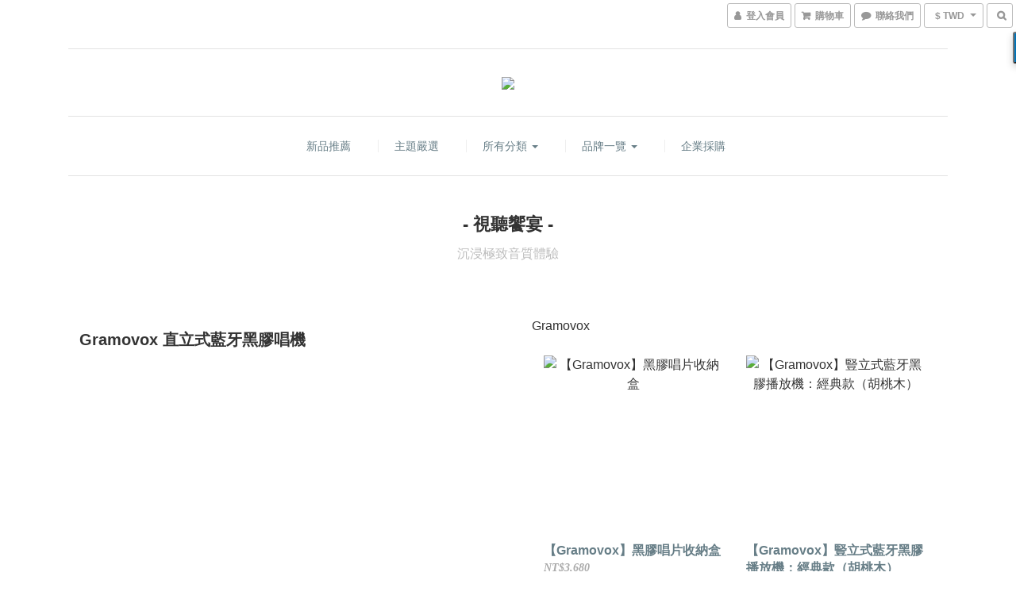

--- FILE ---
content_type: text/html; charset=utf-8
request_url: https://www.bselection.com/pages/electonic
body_size: 56070
content:
<!DOCTYPE html>
<html lang="zh-hant">
<head>

      <title>【BS視角購物網站】Brian Selection品牌一覽-視覺饗宴電子產品3C</title>

  <meta name="description" content="【BS視角購物網站】Brian Selection品牌一覽-視覺饗宴3C，Beyond Object、oBravo、Kauniste、Gramovox">

    <meta name="keywords" content="BS視角,藍牙黑膠唱機,音響,耳罩式耳機,電子產品3C,Beyond Object,oBravo,Kauniste,Gramovox">


    <link rel="preload" href="https://cdn.shoplineapp.com/s/javascripts/currencies.js" as="script">

  <link rel="preload" href="https://cdn.shoplineapp.com/assets/fonts/fontawesome-webfont.woff2?v=4.7.0" as="font" type="font/woff2" crossorigin>




<!-- locale meta -->

<meta name="viewport" content="width=device-width, initial-scale=1.0, viewport-fit=cover">

<meta name="mobile-web-app-capable" content="yes">
<meta name="format-detection" content="telephone=no" />

<meta name="google" value="notranslate">




    <script type="application/ld+json">
    {"@context":"https://schema.org","@type":"WebSite","name":"Brian Selection","url":"https://www.bselection.com"}
    </script>


  <link rel="shortcut icon" type="image/png" href="https://img.shoplineapp.com/media/image_clips/598aba9c59d524176d000ccb/original.png?1502263963">

<!-- styles-->
<link rel="preconnect" href="https://fonts.gstatic.com">
<link href='https://fonts.googleapis.com/css?family=Open+Sans:300italic,400italic,600italic,700italic,800italic,400,300,600,700,800&display=swap' type='text/css' as="style" onload="this.rel='stylesheet'" />
<link href='https://fonts.googleapis.com/css?family=Source+Sans+Pro:200,300,400,600,700,900,200italic,300italic,400italic,600italic,700italic,900italic&display=swap' type='text/css' as="style" onload="this.rel='stylesheet'">
    <link rel="stylesheet" media="all" href="https://cdn.shoplineapp.com/assets/common-898e3d282d673c037e3500beff4d8e9de2ee50e01c27252b33520348e0b17da0.css" onload="" />

    <link rel="stylesheet" media="all" href="https://cdn.shoplineapp.com/assets/application-2cf2dbc52324adeef303693d883224cd4701b7a57a709b939703c1a9b0aa98b1.css" onload="" />

      <link rel="stylesheet" media="all" href="https://cdn.shoplineapp.com/assets/themes/slate-dd0f83819ed4318974321941a7b1c20e280e1566df139d4a8c2bde68c0af912c.css" onload="" />






<style>
  :root {

    --cookie-consent-popup-z-index: 1000;
  }
</style>


  <link rel="stylesheet" media="all" href="https://cdn.shoplineapp.com/packs/css/intl_tel_input-0d9daf73.chunk.css" />




<!-- styles-->



<!-- GLOBAL CONTENT FOR HTML HEAD START-->
<link href='https://fonts.googleapis.com/css?family=Lato:100,300,400,700,900,100italic,300italic,400italic,700italic,900italic&display=swap' type='text/css' rel="preload" as="style" onload="this.rel='stylesheet'" />
<!-- GLOBAL CONTENT FOR HTML HEAD END -->


    <style>
    .boxify-image {
      background-size: cover;
    }
    .boxify-image .boxify-image-wrap img,
    .boxify-image.sl-media img {
      object-fit: cover;
    }
    </style>

<!--- Site Ownership Data -->
    <meta name="google-site-verification" content="8c5ELhXdBosF_46u0iJhbN5-HStxEcVhS41f2Q9NR40">
    <meta name="msvalidate.01" content="A3DE082F1B7D71DCD46951DA753C04C0">
    <meta name="facebook-domain-verification" content="qo0s9kw6tmyzhmyey6lu2qv5s6438m">
<!--- Site Ownership Data End-->

<base href="/">

  <style>
    .product-box .product-price{display: none;}
  </style>
  
<meta name="csrf-param" content="authenticity_token" />
<meta name="csrf-token" content="phREpnjk5L4tURDdpn7NY7gO2GJ/2YAIodKotBbYmbyewvCW+ORd9+8hSAFwGCwWjDC0x+QV5Esze+vwxhkQfg==" />


<!-- Start of Criteo one tag -->
<!-- End of Criteo one tag -->

<meta name="csrf-param" content="authenticity_token" />
<meta name="csrf-token" content="nTOr9OQ6BpvcRiADnxCTsPDtKWDvhxDssbAUpdkRhU6l5R/EZDq/0h42eN9JdnLFxNNFxXRLdK8jGVfhCdAMjA==" />
  
    <meta property="og:title" content="【BS視角購物網站】Brian Selection品牌一覽-視覺饗宴電子產品3C"/>
    <meta property="og:url" content="https://www.bselection.com/pages/electonic"/>
    <link rel="canonical" href="https://www.bselection.com/pages/electonic" />


    <meta property="og:image" content="https://img.shoplineapp.com/media/image_clips/5c21937860ad3300154b47dc/original.png?1545704312"/>

  <meta property="og:description" content="【BS視角購物網站】Brian Selection品牌一覽-視覺饗宴3C，Beyond Object、oBravo、Kauniste、Gramovox">
  





<script type="text/javascript">
  window.mainConfig = JSON.parse('{\"sessionId\":\"\",\"merchantId\":\"5988059c6ef2d4ec3c0005f6\",\"appCoreHost\":\"shoplineapp.com\",\"assetHost\":\"https://cdn.shoplineapp.com/packs/\",\"apiBaseUrl\":\"http://shoplineapp.com\",\"eventTrackApi\":\"https://events.shoplytics.com/api\",\"frontCommonsApi\":\"https://front-commons.shoplineapp.com/api\",\"appendToUrl\":\"\",\"env\":\"production\",\"merchantData\":{\"_id\":\"5988059c6ef2d4ec3c0005f6\",\"addon_limit_enabled\":true,\"base_country_code\":\"TW\",\"base_currency\":{\"id\":\"twd\",\"iso_code\":\"TWD\",\"alternate_symbol\":\"NT$\",\"name\":\"New Taiwan Dollar\",\"symbol_first\":true,\"subunit_to_unit\":1},\"base_currency_code\":\"TWD\",\"beta_feature_keys\":[\"promotions_setup\",\"promotions_apply\",\"hide_coupon\",\"checkout_v2\"],\"brand_home_url\":\"https://www.bselection.com\",\"checkout_setting\":{\"enable_membership_autocheck\":true,\"enable_subscription_autocheck\":false,\"enabled_abandoned_cart_notification\":true},\"current_plan_key\":\"basket\",\"current_theme_key\":\"slate\",\"delivery_option_count\":7,\"enabled_stock_reminder\":true,\"handle\":\"bselection\",\"identifier\":\"\",\"instagram_access_token\":null,\"instagram_id\":\"\",\"invoice_activation\":\"inactive\",\"is_image_service_enabled\":true,\"mobile_logo_media_url\":\"https://img.shoplineapp.com/media/image_clips/5c21936e7d8d8a00129e6549/original.png?1545704302\",\"name\":\"Brian Selection\",\"order_setting\":{\"invoice_activation\":\"inactive\",\"short_message_activation\":\"inactive\",\"stock_reminder_activation\":\"true\",\"default_out_of_stock_reminder\":false,\"auto_cancel_expired_orders\":true,\"auto_revert_credit\":true,\"enabled_order_auth_expiry\":false,\"enforce_user_login_on_checkout\":false,\"enabled_abandoned_cart_notification\":true,\"enable_order_split_einvoice_reissue\":false,\"no_duplicate_uniform_invoice\":false,\"hourly_auto_invoice\":false,\"enabled_location_id\":false,\"enabled_sf_hidden_product_name\":false,\"customer_return_order\":{\"enabled\":false,\"available_return_days\":\"7\"},\"customer_cancel_order\":{\"enabled\":false,\"auto_revert_credit\":true},\"custom_fields\":[{\"type\":\"textarea\",\"label\":\"◎bs叮嚀，請您留意。\\n1. 您在商店購物後，我們會開立發票給您，因此請您在顧客名稱留下「中文」姓名，以便開立發票作業。\\n2. 加入會員，獨享全館滿千免運優惠！\\n3. 您訂購的商品可能交由不同廠商出貨，到貨時間或有不同。\",\"required\":\"true\",\"name_translations\":{\"zh-hant\":\"◎BS叮嚀，請您留意。\\n1. 您在商店購物後，我們會開立發票給您，因此請您在顧客名稱留下「中文」姓名，以便開立發票作業。\\n2. 加入會員，獨享全館滿千免運優惠！\\n3. 您訂購的商品可能交由不同廠商出貨，到貨時間或有不同。\"},\"hint_translations\":{\"en\":\"\",\"zh-hant\":\"\"}},{\"type\":\"text\",\"label\":\"發票寄送資訊\",\"required\":\"true\",\"display_type\":\"text_field\",\"name_translations\":{\"zh-hant\":\"發票寄送資訊\"},\"hint_translations\":{\"zh-hant\":\"填寫格式：發票寄送地址／收件人姓名／聯絡電話號碼／發票抬頭與統一編號（如有需要）\"},\"field_id\":\"640170721f298b001d4360a3\"},{\"type\":\"text\",\"label\":\"感謝您對bs視角的支持，請告訴我們您是從何處得知bs視角的？謝謝您！\",\"display_type\":\"dropdown\",\"dropdown_options\":[{\"zh-hant\":\"FB臉書粉絲專頁廣告(Facebook)\"},{\"zh-hant\":\"IG廣告(Instagram)\"},{\"zh-hant\":\"網路搜尋(Yahoo, Google)\"},{\"zh-hant\":\"網路廣告\"},{\"zh-hant\":\"實體活動\"},{\"zh-hant\":\"朋友介紹\"},{\"zh-hant\":\"其他\"}],\"name_translations\":{\"zh-hant\":\"感謝您對BS視角的支持，請告訴我們您是從何處得知BS視角的？謝謝您！\"},\"field_id\":\"640170721f298b001d4360a4\"}],\"invoice\":{\"tax_id\":\"\"},\"line_messenging\":{\"status\":\"inactive\"},\"facebook_messenging\":{\"status\":\"active\"},\"status_update_sms\":{\"status\":\"deactivated\"},\"private_info_handle\":{\"enabled\":false,\"custom_fields_enabled\":false}},\"payment_method_count\":2,\"product_setting\":{\"enabled_show_member_price\":false,\"enabled_product_review\":true,\"variation_display\":\"dropdown\",\"price_range_enabled\":true,\"enabled_pos_product_customized_price\":false,\"enabled_pos_product_price_tier\":false,\"preorder_add_to_cart_button_display\":\"depend_on_stock\"},\"promotion_setting\":{\"one_coupon_limit_enabled\":true,\"show_promotion_reminder\":true,\"show_coupon\":false,\"multi_order_discount_strategy\":\"order_or_tier_promotion\",\"order_gift_threshold_mode\":\"after_price_discounts\",\"order_free_shipping_threshold_mode\":\"after_all_discounts\",\"category_item_gift_threshold_mode\":\"before_discounts\",\"category_item_free_shipping_threshold_mode\":\"before_discounts\"},\"rollout_keys\":[\"2FA_google_authenticator\",\"3_layer_category\",\"3_layer_navigation\",\"3_layer_variation\",\"711_CB_13countries\",\"711_CB_pickup_TH\",\"711_c2b_report_v2\",\"711_cross_delivery\",\"AdminCancelRecurringSubscription_V1\",\"BasketSynchronizedToITC_V1\",\"MC_WA_Template_Management\",\"MC_manual_order\",\"MO_Apply_Coupon_Code\",\"StaffCanBeDeleted_V1\",\"SummaryStatement_V1\",\"UTM_export\",\"UTM_register\",\"abandoned_cart_notification\",\"add_system_fontstyle\",\"add_to_cart_revamp\",\"addon_products_limit_10\",\"addon_products_limit_unlimited\",\"addon_quantity\",\"address_format_batch2\",\"address_format_jp\",\"address_format_my\",\"address_format_us\",\"address_format_vn\",\"admin_app_extension\",\"admin_clientele_profile\",\"admin_custom_domain\",\"admin_image_service\",\"admin_logistic_bank_account\",\"admin_manual_order\",\"admin_realtime\",\"admin_vietnam_dong\",\"adminapp_order_form\",\"adminapp_wa_contacts_list\",\"ads_system_new_tab\",\"adyen_my_sc\",\"affiliate_by_product\",\"affiliate_dashboard\",\"affiliate_kol_report_appstore\",\"alipay_hk_sc\",\"amazon_product_review\",\"android_pos_agent_clockin_n_out\",\"android_pos_purchase_order_partial_in_storage\",\"android_pos_save_send_receipt\",\"android_pos_v2_force_upgrade_version_1-50-0_date_2025-08-30\",\"app_categories_filtering\",\"app_multiplan\",\"app_subscription_prorated_billing\",\"apply_multi_order_discount\",\"apps_store\",\"apps_store_blog\",\"apps_store_fb_comment\",\"apps_store_wishlist\",\"appstore_free_trial\",\"archive_order_data\",\"archive_order_ui\",\"assign_products_to_category\",\"auth_flow_revamp\",\"auto_credit\",\"auto_credit_notify\",\"auto_credit_percentage\",\"auto_credit_recurring\",\"auto_reply_comment\",\"auto_reply_fb\",\"auto_save_sf_plus_address\",\"availability_buy_online_pickup_instore\",\"availability_preview_buy_online_pickup_instore\",\"back_in_stock_appstore\",\"basket_comparising_link_CNY\",\"basket_comparising_link_HKD\",\"basket_comparising_link_TWD\",\"basket_invoice_field\",\"basket_pricing_page_cny\",\"basket_pricing_page_hkd\",\"basket_pricing_page_myr\",\"basket_pricing_page_sgd\",\"basket_pricing_page_thb\",\"basket_pricing_page_twd\",\"basket_pricing_page_usd\",\"basket_pricing_page_vnd\",\"basket_subscription_coupon\",\"basket_subscription_email\",\"bianco_setting\",\"bidding_select_product\",\"bing_ads\",\"birthday_format_v2\",\"block_gtm_for_lighthouse\",\"blog\",\"blog_app\",\"blog_revamp_admin\",\"blog_revamp_admin_category\",\"blog_revamp_doublewrite\",\"blog_revamp_related_products\",\"blog_revamp_shop_category\",\"blog_revamp_singleread\",\"breadcrumb\",\"broadcast_addfilter\",\"broadcast_advanced_filters\",\"broadcast_analytics\",\"broadcast_center\",\"broadcast_clone\",\"broadcast_email_html\",\"broadcast_facebook_template\",\"broadcast_line_template\",\"broadcast_preset_time\",\"broadcast_to_unsubscribers_sms\",\"broadcast_unsubscribe_email\",\"bulk_action_customer\",\"bulk_action_product\",\"bulk_assign_point\",\"bulk_import_multi_lang\",\"bulk_payment_delivery_setting\",\"bulk_printing_labels_711C2C\",\"bulk_update_dynamic_fields\",\"bulk_update_job\",\"bulk_update_new_fields\",\"bulk_update_product_download_with_filter\",\"bulk_update_tag\",\"bulk_update_tag_enhancement\",\"bundle_add_type\",\"bundle_group\",\"bundle_page\",\"bundle_pricing\",\"bundle_promotion_apply_enhancement\",\"bundle_stackable\",\"buy_at_amazon\",\"buy_button\",\"buy_now_button\",\"buyandget_promotion\",\"callback_service\",\"cancel_order_by_customer\",\"cancel_order_by_customer_v2\",\"cart_addon\",\"cart_addon_condition\",\"cart_addon_limit\",\"cart_use_product_service\",\"cart_uuid\",\"category_banner_multiple\",\"category_limit_unlimited\",\"category_sorting\",\"channel_amazon\",\"channel_fb\",\"channel_integration\",\"channel_line\",\"charge_shipping_fee_by_product_qty\",\"chat_widget\",\"chat_widget_facebook\",\"chat_widget_ig\",\"chat_widget_line\",\"chat_widget_livechat\",\"chat_widget_whatsapp\",\"chatbot_card_carousel\",\"chatbot_card_template\",\"chatbot_image_widget\",\"chatbot_keywords_matching\",\"chatbot_welcome_template\",\"checkout_membercheckbox_toggle\",\"checkout_setting\",\"cn_pricing_page_2019\",\"combine_orders_app\",\"comment_list_export\",\"component_h1_tag\",\"connect_new_facebookpage\",\"consolidated_billing\",\"cookie_consent\",\"country_code\",\"coupon_center_back_to_cart\",\"coupon_notification\",\"coupon_v2\",\"create_staff_revamp\",\"credit_amount_condition_hidden\",\"credit_campaign\",\"credit_condition_5_tier_ec\",\"credit_installment_payment_fee_hidden\",\"credit_point_report\",\"credit_point_triggerpoint\",\"crm_email_custom\",\"crm_notify_preview\",\"crm_sms_custom\",\"crm_sms_notify\",\"cross_shop_tracker\",\"custom_css\",\"custom_cvs_tw\",\"custom_home_delivery_tw\",\"custom_notify\",\"custom_order_export\",\"customer_advanced_filter\",\"customer_coupon\",\"customer_custom_field_limit_5\",\"customer_data_secure\",\"customer_edit\",\"customer_export_v2\",\"customer_group\",\"customer_group_analysis\",\"customer_group_broadcast\",\"customer_group_filter_p2\",\"customer_group_filter_p3\",\"customer_group_regenerate\",\"customer_group_sendcoupon\",\"customer_group_smartrfm_filter\",\"customer_import_50000_failure_report\",\"customer_import_v2\",\"customer_import_v3\",\"customer_list\",\"customer_new_report\",\"customer_referral\",\"customer_referral_notify\",\"customer_search_match\",\"customer_tag\",\"dashboard_v2\",\"dashboard_v2_revamp\",\"date_picker_v2\",\"deep_link_support_linepay\",\"deep_link_support_payme\",\"deep_search\",\"default_theme_ultrachic\",\"delivery_time\",\"delivery_time_with_quantity\",\"design_submenu\",\"dev_center_app_store\",\"disable_footer_brand\",\"disable_old_upgrade_reminder\",\"domain_applicable\",\"doris_bien_setting\",\"dusk_setting\",\"ec_order_unlimit\",\"ecpay_expirydate\",\"ecpay_payment_gateway\",\"einvoice_bulk_update\",\"einvoice_edit\",\"einvoice_newlogic\",\"email_credit_expire_notify\",\"email_custom\",\"email_member_forget_password_notify\",\"email_member_register_notify\",\"email_order_notify\",\"email_verification\",\"enable_body_script\",\"enable_calculate_api_promotion_apply\",\"enable_calculate_api_promotion_filter\",\"enable_cart_api\",\"enable_cart_service\",\"enable_corejs_splitting\",\"enable_lazysizes_image_tag\",\"enable_new_css_bundle\",\"enable_order_status_callback_revamp_for_promotion\",\"enable_order_status_callback_revamp_for_storefront\",\"enable_promotion_usage_record\",\"enable_shopjs_splitting\",\"enhanced_catalog_feed\",\"exclude_product\",\"exclude_product_v2\",\"execute_shipment_permission\",\"export_inventory_report_v2\",\"express_cart\",\"express_checkout_pages\",\"extend_reminder\",\"facebook_ads\",\"facebook_dia\",\"facebook_line_promotion_notify\",\"facebook_login\",\"facebook_messenger_subscription\",\"facebook_notify\",\"facebook_pixel_manager\",\"fb_1on1_chat\",\"fb_broadcast\",\"fb_broadcast_sc\",\"fb_broadcast_sc_p2\",\"fb_comment_app\",\"fb_entrance_optimization\",\"fb_feed_unlimit\",\"fb_group\",\"fb_menu\",\"fb_messenger_onetime_notification\",\"fb_multi_category_feed\",\"fb_pixel_matching\",\"fb_pixel_v2\",\"fb_post_management\",\"fb_product_set\",\"fb_quick_signup_link\",\"fb_shop_now_button\",\"fb_ssapi\",\"fb_sub_button\",\"fb_welcome_msg\",\"fbe_oe\",\"fbe_shop\",\"fbe_v2\",\"fbe_v2_edit\",\"feature_alttag_phase1\",\"feature_alttag_phase2\",\"flash_price_campaign\",\"fm_order_receipt\",\"fmt_c2c_newlabel\",\"fmt_revision\",\"footer_brand\",\"footer_builder\",\"footer_builder_new\",\"form_builder\",\"form_builder_access\",\"form_builder_user_management\",\"form_builder_v2_elements\",\"form_builder_v2_receiver\",\"form_builder_v2_report\",\"freeshipping_promotion_condition\",\"get_coupon\",\"get_promotions_by_cart\",\"gift_promotion_condition\",\"gift_shipping_promotion_discount_condition\",\"gifts_limit_10\",\"gifts_limit_unlimited\",\"gmv_revamp\",\"godaddy\",\"google_ads_api\",\"google_ads_manager\",\"google_analytics_4\",\"google_analytics_manager\",\"google_content_api\",\"google_dynamic_remarketing_tag\",\"google_enhanced_conversions\",\"google_preorder_feed\",\"google_product_category_3rdlayer\",\"google_recaptcha\",\"google_remarketing_manager\",\"google_signup_login\",\"google_tag_manager\",\"gp_tw_sc\",\"group_url_bind_post_live\",\"h2_tag_phase1\",\"hct_logistics_bills_report\",\"hidden_product\",\"hidden_product_p2\",\"hide_credit_point_record_balance\",\"hk_pricing_page_2019\",\"hkd_pricing_page_disabled_2020\",\"ig_browser_notify\",\"ig_live\",\"ig_login_entrance\",\"ig_new_api\",\"image_gallery\",\"image_gallery_p2\",\"image_host_by_region\",\"image_limit_100000\",\"image_limit_30000\",\"image_widget_mobile\",\"inbox_manual_order\",\"inbox_send_cartlink\",\"increase_variation_limit\",\"instagram_create_post\",\"instagram_post_sales\",\"instant_order_form\",\"integrated_label_711\",\"integrated_sfexpress\",\"integration_one\",\"inventory_change_reason\",\"inventory_search_v2\",\"job_api_products_export\",\"job_api_user_export\",\"job_product_import\",\"jquery_v3\",\"kingsman_v2_setting\",\"layout_engine_service_kingsman_blogs\",\"layout_engine_service_kingsman_member_center\",\"layout_engine_service_kingsman_promotions\",\"line_1on1_chat\",\"line_abandon_notification\",\"line_ads_tag\",\"line_broadcast\",\"line_ec\",\"line_in_chat_shopping\",\"line_live\",\"line_login\",\"line_login_mobile\",\"line_point_cpa_tag\",\"line_shopping_new_fields\",\"line_signup\",\"live_after_keyword\",\"live_ai_tag_comments\",\"live_announce_bids\",\"live_announce_buyer\",\"live_bidding\",\"live_broadcast_v2\",\"live_bulk_checkoutlink\",\"live_bulk_edit\",\"live_checkout_notification\",\"live_checkout_notification_all\",\"live_checkout_notification_message\",\"live_comment_discount\",\"live_comment_robot\",\"live_create_product_v2\",\"live_crosspost\",\"live_dashboard_product\",\"live_event_discount\",\"live_exclusive_price\",\"live_fb_group\",\"live_fhd_video\",\"live_general_settings\",\"live_group_event\",\"live_host_panel\",\"live_ig_messenger_broadcast\",\"live_ig_product_recommend\",\"live_im_switch\",\"live_keyword_switch\",\"live_line_broadcast\",\"live_line_management\",\"live_line_multidisplay\",\"live_luckydraw_enhancement\",\"live_messenger_broadcast\",\"live_order_block\",\"live_print_advanced\",\"live_product_recommend\",\"live_shopline_announcement\",\"live_shopline_beauty_filter\",\"live_shopline_keyword\",\"live_shopline_product_card\",\"live_shopline_view\",\"live_shopline_view_marquee\",\"live_show_storefront_facebook\",\"live_show_storefront_shopline\",\"live_stream_settings\",\"locale_revamp\",\"lock_cart_sc_product\",\"logistic_bill_v2_711_b2c\",\"logistic_bill_v2_711_c2c\",\"logo_favicon\",\"luckydraw_products\",\"luckydraw_qualification\",\"manual_activation\",\"manual_order\",\"manual_order_7-11\",\"manual_order_ec_to_sc\",\"manually_bind_post\",\"marketing_affiliate\",\"marketing_affiliate_p2\",\"mc-history-instant\",\"mc_711crossborder\",\"mc_ad_tag\",\"mc_assign_message\",\"mc_auto_bind_member\",\"mc_autoreply_cotent\",\"mc_autoreply_question\",\"mc_autoreply_trigger\",\"mc_broadcast\",\"mc_broadcast_v2\",\"mc_bulk_read\",\"mc_chatbot_template\",\"mc_delete_message\",\"mc_edit_cart\",\"mc_history_instant\",\"mc_history_post\",\"mc_im\",\"mc_inbox_autoreply\",\"mc_input_status\",\"mc_instant_notifications\",\"mc_invoicetitle_optional\",\"mc_keyword_autotagging\",\"mc_line_broadcast\",\"mc_line_broadcast_all_friends\",\"mc_line_cart\",\"mc_logistics_hct\",\"mc_logistics_tcat\",\"mc_manage_blacklist\",\"mc_mark_todo\",\"mc_new_menu\",\"mc_phone_tag\",\"mc_reminder_unpaid\",\"mc_reply_pic\",\"mc_setting_message\",\"mc_setting_orderform\",\"mc_shop_message_refactor\",\"mc_smart_advice\",\"mc_sort_waitingtime\",\"mc_sort_waitingtime_new\",\"mc_tw_invoice\",\"media_gcp_upload\",\"member_center_profile_revamp\",\"member_import_notify\",\"member_info_reward\",\"member_info_reward_subscription\",\"member_password_setup_notify\",\"member_points\",\"member_points_notify\",\"member_price\",\"membership_tier_double_write\",\"membership_tier_notify\",\"membership_tiers\",\"memebr_center_point_credit_revamp\",\"menu_limit_100\",\"menu_limit_unlimited\",\"merchant_automatic_payment_setting\",\"merchant_bills_banktransfer\",\"message_center_v3\",\"message_revamp\",\"mo_remove_discount\",\"mobile_and_email_signup\",\"mobile_signup_p2\",\"modularize_address_format\",\"molpay_credit_card\",\"multi_lang\",\"multicurrency\",\"my_pricing_page_2019\",\"myapp_reauth_alert\",\"myr_pricing_page_disabled_2020\",\"new_app_subscription\",\"new_layout_for_mobile_and_pc\",\"new_onboarding_flow\",\"new_return_management\",\"new_settings_apply_all_promotion\",\"new_signup_flow\",\"new_sinopac_3d\",\"notification_custom_sending_time\",\"npb_theme_philia\",\"npb_widget_font_size_color\",\"ob_revamp\",\"ob_sgstripe\",\"ob_twecpay\",\"oceanpay\",\"old_fbe_removal\",\"onboarding_basketplan\",\"onboarding_handle\",\"one_new_filter\",\"one_page_store\",\"one_page_store_1000\",\"one_page_store_checkout\",\"one_page_store_clone\",\"one_page_store_product_set\",\"online_credit_redemption_toggle\",\"online_store_design\",\"online_store_design_setup_guide_basketplan\",\"order_add_to_cart\",\"order_archive_calculation_revamp_crm_amount\",\"order_archive_calculation_revamp_crm_member\",\"order_archive_product_testing\",\"order_archive_testing\",\"order_archive_testing_crm\",\"order_archive_testing_order_details\",\"order_archive_testing_return_order\",\"order_confirmation_slip_upload\",\"order_custom_field_limit_5\",\"order_custom_notify\",\"order_decoupling_product_revamp\",\"order_discount_stackable\",\"order_export_366day\",\"order_export_v2\",\"order_filter_shipped_date\",\"order_message_broadcast\",\"order_new_source\",\"order_promotion_split\",\"order_search_custom_field\",\"order_search_sku\",\"order_select_across_pages\",\"order_sms_notify\",\"order_split\",\"order_status_non_automation\",\"order_status_tag_color\",\"order_tag\",\"orderemail_new_logic\",\"other_custom_notify\",\"out_of_stock_order\",\"page_builder_revamp\",\"page_builder_revamp_theme_setting\",\"page_builder_section_cache_enabled\",\"page_builder_widget_accordion\",\"page_builder_widget_blog\",\"page_builder_widget_category\",\"page_builder_widget_collage\",\"page_builder_widget_countdown\",\"page_builder_widget_custom_liquid\",\"page_builder_widget_instagram\",\"page_builder_widget_product_text\",\"page_builder_widget_subscription\",\"page_builder_widget_video\",\"page_limit_unlimited\",\"page_view_cache\",\"pakpobox\",\"partial_free_shipping\",\"payme\",\"payment_condition\",\"payment_fee_config\",\"payment_image\",\"payment_slip_notify\",\"paypal_upgrade\",\"pdp_image_lightbox\",\"pdp_image_lightbox_icon\",\"pending_subscription\",\"philia_setting\",\"pickup_remember_store\",\"plp_label_wording\",\"plp_product_seourl\",\"plp_variation_selector\",\"plp_wishlist\",\"point_campaign\",\"point_redeem_to_cash\",\"pos_only_product_settings\",\"pos_retail_store_price\",\"pos_setup_guide_basketplan\",\"post_cancel_connect\",\"post_commerce_stack_comment\",\"post_fanpage_luckydraw\",\"post_fb_group\",\"post_general_setting\",\"post_lock_pd\",\"post_sales_dashboard\",\"postsale_auto_reply\",\"postsale_create_post\",\"postsale_ig_auto_reply\",\"postsales_connect_multiple_posts\",\"preorder_limit\",\"preset_publish\",\"product_available_time\",\"product_cost_permission\",\"product_feed_info\",\"product_feed_manager_availability\",\"product_feed_revamp\",\"product_index_v2\",\"product_info\",\"product_limit_1000\",\"product_limit_unlimited\",\"product_log_v2\",\"product_page_limit_10\",\"product_quantity_update\",\"product_recommendation_abtesting\",\"product_revamp_doublewrite\",\"product_revamp_singleread\",\"product_review_import\",\"product_review_import_installable\",\"product_review_plp\",\"product_review_reward\",\"product_search\",\"product_set_revamp\",\"product_set_v2_enhancement\",\"product_summary\",\"promotion_blacklist\",\"promotion_filter_by_date\",\"promotion_first_purchase\",\"promotion_first_purchase_channel\",\"promotion_hour\",\"promotion_limit_10\",\"promotion_limit_100\",\"promotion_limit_unlimited\",\"promotion_minitem\",\"promotion_page\",\"promotion_page_reminder\",\"promotion_page_seo_button\",\"promotion_record_archive_test\",\"promotion_reminder\",\"purchase_limit_campaign\",\"quick_answer\",\"recaptcha_reset_pw\",\"redirect_301_settings\",\"rejected_bill_reminder\",\"remove_fblike_sc\",\"repay_cookie\",\"replace_janus_interface\",\"replace_lms_old_oa_interface\",\"reports\",\"revert_credit\",\"revert_credit_p2\",\"revert_credit_status\",\"sales_dashboard\",\"sangria_setting\",\"sc_advanced_keyword\",\"sc_ai_chat_analysis\",\"sc_ai_suggested_reply\",\"sc_alipay_standard\",\"sc_atm\",\"sc_auto_bind_member\",\"sc_autodetect_address\",\"sc_autodetect_paymentslip\",\"sc_autoreply_icebreaker\",\"sc_broadcast_permissions\",\"sc_clearcart\",\"sc_clearcart_all\",\"sc_comment_label\",\"sc_comment_list\",\"sc_conversations_statistics_sunset\",\"sc_download_adminapp\",\"sc_facebook_broadcast\",\"sc_facebook_live\",\"sc_fb_ig_subscription\",\"sc_gpt_chatsummary\",\"sc_gpt_content_generator\",\"sc_gpt_knowledge_base\",\"sc_group_pm_commentid\",\"sc_group_webhook\",\"sc_intercom\",\"sc_keywords\",\"sc_line_live_pl\",\"sc_list_search\",\"sc_live_line\",\"sc_lock_inventory\",\"sc_manual_order\",\"sc_mc_settings\",\"sc_mo_711emap\",\"sc_order_unlimit\",\"sc_outstock_msg\",\"sc_overall_statistics\",\"sc_overall_statistics_api_v3\",\"sc_overall_statistics_v2\",\"sc_pickup\",\"sc_post_feature\",\"sc_product_set\",\"sc_product_variation\",\"sc_sidebar\",\"sc_similar_question_replies\",\"sc_slp_subscription_promotion\",\"sc_standard\",\"sc_store_pickup\",\"sc_wa_contacts_list\",\"sc_wa_message_report\",\"sc_wa_permissions\",\"scheduled_home_page\",\"search_function_image_gallery\",\"security_center\",\"select_all_customer\",\"select_all_inventory\",\"send_coupon_notification\",\"session_expiration_period\",\"setup_guide_basketplan\",\"sfexpress_centre\",\"sfexpress_eflocker\",\"sfexpress_service\",\"sfexpress_store\",\"sg_onboarding_currency\",\"share_cart_link\",\"shop_builder_plp\",\"shop_category_filter\",\"shop_category_filter_bulk_action\",\"shop_product_search_rate_limit\",\"shop_related_recaptcha\",\"shop_template_advanced_setting\",\"shopback_cashback\",\"shopline_product_reviews\",\"shoplytics_api_ordersales_v4\",\"shoplytics_api_psa_wide_table\",\"shoplytics_benchmark\",\"shoplytics_broadcast_api_v3\",\"shoplytics_channel_store_permission\",\"shoplytics_credit_analysis\",\"shoplytics_customer_refactor_api_v3\",\"shoplytics_date_picker_v2\",\"shoplytics_event_realtime_refactor_api_v3\",\"shoplytics_events_api_v3\",\"shoplytics_export_flex\",\"shoplytics_homepage_v2\",\"shoplytics_invoices_api_v3\",\"shoplytics_lite\",\"shoplytics_membership_tier_growth\",\"shoplytics_orders_api_v3\",\"shoplytics_ordersales_v3\",\"shoplytics_payments_api_v3\",\"shoplytics_product_revamp_api_v3\",\"shoplytics_promotions_api_v3\",\"shoplytics_psa_multi_stores_export\",\"shoplytics_psa_sub_categories\",\"shoplytics_rfim_enhancement_v3\",\"shoplytics_session_metrics\",\"shoplytics_staff_api_v3\",\"shoplytics_to_hd\",\"shopping_session_enabled\",\"signin_register_revamp\",\"skya_setting\",\"sl_logistics_bulk_action\",\"sl_logistics_fmt_freeze\",\"sl_logistics_modularize\",\"sl_payment_alipay\",\"sl_payment_cc\",\"sl_payment_standard_v2\",\"sl_payment_type_check\",\"sl_payments_apple_pay\",\"sl_payments_cc_promo\",\"sl_payments_my_cc\",\"sl_payments_my_fpx\",\"sl_payments_sg_cc\",\"sl_payments_tw_cc\",\"sl_pos_admin_cancel_order\",\"sl_pos_admin_delete_order\",\"sl_pos_admin_inventory_transfer\",\"sl_pos_admin_order_archive_testing\",\"sl_pos_admin_purchase_order\",\"sl_pos_admin_register_shift\",\"sl_pos_admin_staff\",\"sl_pos_agent_by_channel\",\"sl_pos_agent_clockin_n_out\",\"sl_pos_agent_performance\",\"sl_pos_android_A4_printer\",\"sl_pos_android_check_cart_items_with_local_db\",\"sl_pos_android_order_reduction\",\"sl_pos_android_receipt_enhancement\",\"sl_pos_app_order_archive_testing\",\"sl_pos_app_transaction_filter_enhance\",\"sl_pos_apps_store\",\"sl_pos_bugfender_log_reduction\",\"sl_pos_bulk_import_update_enhancement\",\"sl_pos_check_duplicate_create_order\",\"sl_pos_claim_coupon\",\"sl_pos_convert_order_to_cart_by_snapshot\",\"sl_pos_customerID_duplicate_check\",\"sl_pos_customer_info_enhancement\",\"sl_pos_customized_price\",\"sl_pos_disable_touchid_unlock\",\"sl_pos_discount\",\"sl_pos_einvoice_refactor\",\"sl_pos_feature_permission\",\"sl_pos_force_upgrade_1-109-0\",\"sl_pos_force_upgrade_1-110-1\",\"sl_pos_free_gifts_promotion\",\"sl_pos_from_Swift_to_OC\",\"sl_pos_iOS_A4_printer\",\"sl_pos_iOS_app_transaction_filter_enhance\",\"sl_pos_iOS_cashier_revamp_cart\",\"sl_pos_iOS_cashier_revamp_product_list\",\"sl_pos_iPadOS_version_upgrade_remind_16_0_0\",\"sl_pos_initiate_couchbase\",\"sl_pos_inventory_count\",\"sl_pos_inventory_count_difference_reason\",\"sl_pos_inventory_count_for_selected_products\",\"sl_pos_inventory_feature_module\",\"sl_pos_inventory_transfer_insert_enhancement\",\"sl_pos_inventory_transfer_request\",\"sl_pos_invoice_product_name_filter\",\"sl_pos_invoice_swiftUI_revamp\",\"sl_pos_invoice_toast_show\",\"sl_pos_ios_receipt_info_enhancement\",\"sl_pos_ios_small_label_enhancement\",\"sl_pos_ios_version_upgrade_remind\",\"sl_pos_itc\",\"sl_pos_logo_terms_and_condition\",\"sl_pos_member_price\",\"sl_pos_new_report_customer_analysis\",\"sl_pos_new_report_daily_payment_methods\",\"sl_pos_new_report_overview\",\"sl_pos_new_report_product_preorder\",\"sl_pos_new_report_transaction_detail\",\"sl_pos_no_minimum_age\",\"sl_pos_order_refactor_admin\",\"sl_pos_order_upload_using_pos_service\",\"sl_pos_partial_return\",\"sl_pos_password_setting_refactor\",\"sl_pos_payment\",\"sl_pos_payment_method_picture\",\"sl_pos_payment_method_prioritized_and_hidden\",\"sl_pos_payoff_preorder\",\"sl_pos_product_add_to_cart_refactor\",\"sl_pos_product_variation_ui\",\"sl_pos_promotion\",\"sl_pos_purchase_order_onlinestore\",\"sl_pos_purchase_order_partial_in_storage\",\"sl_pos_receipt_information\",\"sl_pos_receipt_preorder_return_enhancement\",\"sl_pos_receipt_swiftUI_revamp\",\"sl_pos_register_shift\",\"sl_pos_report_shoplytics_psi\",\"sl_pos_revert_credit\",\"sl_pos_save_send_receipt\",\"sl_pos_show_coupon\",\"sl_pos_stock_refactor\",\"sl_pos_supplier_refactor\",\"sl_pos_toast_revamp\",\"sl_pos_transaction_conflict\",\"sl_pos_transaction_view_admin\",\"sl_pos_transfer_onlinestore\",\"sl_pos_user_permission\",\"sl_pos_variation_setting_refactor\",\"sl_purchase_order_search_create_enhancement\",\"slp_bank_promotion\",\"slp_product_subscription\",\"slp_remember_credit_card\",\"slp_swap\",\"smart_omo_appstore\",\"smart_product_recommendation\",\"smart_product_recommendation_regular\",\"smart_recommended_related_products\",\"sms_broadcast\",\"sms_custom\",\"sms_with_shop_name\",\"social_channel_revamp\",\"social_channel_user\",\"social_name_in_order\",\"split_order_applied_creditpoint\",\"sso_lang_th\",\"sso_lang_vi\",\"staff_elasticsearch\",\"staff_limit_5\",\"staff_service_migration\",\"static_resource_host_by_region\",\"stop_slp_approvedemail\",\"store_pick_up\",\"storefront_app_extension\",\"storefront_return\",\"stripe_3d_secure\",\"stripe_3ds_cny\",\"stripe_3ds_hkd\",\"stripe_3ds_myr\",\"stripe_3ds_sgd\",\"stripe_3ds_thb\",\"stripe_3ds_usd\",\"stripe_3ds_vnd\",\"stripe_google_pay\",\"stripe_payment_intents\",\"stripe_radar\",\"stripe_subscription_my_account\",\"structured_data\",\"studio_livestream\",\"sub_sgstripe\",\"subscription_config_edit\",\"subscription_config_edit_delivery_payment\",\"subscription_currency\",\"tappay_3D_secure\",\"tappay_sdk_v2_3_2\",\"tappay_sdk_v3\",\"tax_inclusive_setting\",\"taxes_settings\",\"tcat_711pickup_sl_logisitics\",\"tcat_logistics_bills_report\",\"tcat_newlabel\",\"th_pricing_page_2020\",\"thb_pricing_page_disabled_2020\",\"theme_bianco\",\"theme_doris_bien\",\"theme_kingsman_v2\",\"theme_level_3\",\"theme_sangria\",\"theme_ultrachic\",\"tier_birthday_credit\",\"tier_member_points\",\"tier_member_price\",\"tier_reward_app_availability\",\"tier_reward_app_installation\",\"tier_reward_app_p2\",\"tier_reward_credit\",\"tnc-checkbox\",\"toggle_mobile_category\",\"tw_app_shopback_cashback\",\"tw_fm_sms\",\"tw_pricing_page_2019\",\"tw_stripe_subscription\",\"twd_pricing_page_disabled_2020\",\"uc_integration\",\"uc_v2_endpoints\",\"ultra_setting\",\"unified_admin\",\"use_ngram_for_order_search\",\"user_center_social_channel\",\"user_credits\",\"variant_image_selector\",\"variant_saleprice_cost_weight\",\"variation_label_swatches\",\"varm_setting\",\"vn_pricing_page_2020\",\"vnd_pricing_page_disabled_2020\",\"wa_broadcast_customer_group\",\"wa_system_template\",\"wa_template_custom_content\",\"whatsapp_accept_marketing\",\"whatsapp_catalog\",\"whatsapp_extension\",\"whatsapp_order_form\",\"whatsapp_orderstatus_toggle\",\"wishlist_app\",\"yahoo_dot\",\"youtube_live_shopping\",\"zotabox_installable\"],\"shop_default_home_url\":\"https://bselection.shoplineapp.com\",\"shop_status\":\"open\",\"show_sold_out\":true,\"sl_payment_merchant_id\":\"2663784068714473472\",\"supported_languages\":[\"en\",\"zh-hant\"],\"tags\":[\"other\"],\"time_zone\":\"Asia/Taipei\",\"updated_at\":\"2026-01-20T03:33:47.822Z\",\"user_setting\":{\"_id\":\"5988059c6ef2d4ec3c0005f9\",\"created_at\":\"2017-08-07T06:15:56.806Z\",\"data\":{\"general_fields\":[{\"type\":\"gender\",\"options\":{\"order\":{\"include\":\"false\",\"required\":\"false\"},\"signup\":{\"include\":\"true\",\"required\":\"true\"},\"profile\":{\"include\":\"true\",\"required\":\"true\"}}},{\"type\":\"birthday\",\"options\":{\"order\":{\"include\":\"false\",\"required\":\"false\"},\"signup\":{\"include\":\"true\",\"required\":\"true\"},\"profile\":{\"include\":\"true\",\"required\":\"true\"}}}],\"minimum_age_limit\":\"13\",\"facebook_login\":{\"status\":\"active\",\"app_id\":\"1726598897677094\"},\"enable_facebook_comment\":{\"status\":\"active\"},\"facebook_comment\":\"\",\"line_login\":{\"status\":\"active\"},\"recaptcha_signup\":{\"status\":\"false\",\"site_key\":\"\"},\"email_verification\":{\"status\":\"false\"},\"login_with_verification\":{\"status\":\"false\"},\"upgrade_reminder\":\"\",\"enable_member_point\":true,\"enable_user_credit\":true,\"signup_method\":\"email\",\"sms_verification\":{\"status\":\"false\"},\"member_info_reward\":{\"enabled\":false,\"coupons\":{\"enabled\":false}}},\"item_type\":\"\",\"key\":\"users\",\"name\":null,\"owner_id\":\"5988059c6ef2d4ec3c0005f6\",\"owner_type\":\"Merchant\",\"publish_status\":\"published\",\"status\":\"active\",\"updated_at\":\"2023-05-03T07:05:12.941Z\",\"value\":null}},\"localeData\":{\"loadedLanguage\":{\"name\":\"繁體中文\",\"code\":\"zh-hant\"},\"supportedLocales\":[{\"name\":\"English\",\"code\":\"en\"},{\"name\":\"繁體中文\",\"code\":\"zh-hant\"}]},\"currentUser\":null,\"themeSettings\":{\"categories_collapsed\":true,\"image_fill\":true,\"is_multicurrency_enabled\":true,\"category_page\":\"24\",\"mobile_categories_collapsed\":true,\"enabled_quick_cart\":true,\"show_promotions_on_product\":true,\"enabled_wish_list\":true,\"hide_language_selector\":true,\"opens_in_new_tab\":false,\"goto_top\":true,\"mobile_categories_removed\":true,\"plp_wishlist\":false,\"buy_now_button\":{\"enabled\":false,\"color\":\"fb7813\"},\"plp_variation_selector\":{\"enabled\":false,\"show_variation\":1}},\"isMultiCurrencyEnabled\":true,\"features\":{\"plans\":{\"free\":{\"member_price\":false,\"cart_addon\":false,\"google_analytics_ecommerce\":false,\"membership\":false,\"shopline_logo\":true,\"user_credit\":{\"manaul\":false,\"auto\":false},\"variant_image_selector\":false},\"standard\":{\"member_price\":false,\"cart_addon\":false,\"google_analytics_ecommerce\":false,\"membership\":false,\"shopline_logo\":true,\"user_credit\":{\"manaul\":false,\"auto\":false},\"variant_image_selector\":false},\"starter\":{\"member_price\":false,\"cart_addon\":false,\"google_analytics_ecommerce\":false,\"membership\":false,\"shopline_logo\":true,\"user_credit\":{\"manaul\":false,\"auto\":false},\"variant_image_selector\":false},\"pro\":{\"member_price\":false,\"cart_addon\":false,\"google_analytics_ecommerce\":false,\"membership\":false,\"shopline_logo\":false,\"user_credit\":{\"manaul\":false,\"auto\":false},\"variant_image_selector\":false},\"business\":{\"member_price\":false,\"cart_addon\":false,\"google_analytics_ecommerce\":true,\"membership\":true,\"shopline_logo\":false,\"user_credit\":{\"manaul\":false,\"auto\":false},\"facebook_comments_plugin\":true,\"variant_image_selector\":false},\"basic\":{\"member_price\":false,\"cart_addon\":false,\"google_analytics_ecommerce\":false,\"membership\":false,\"shopline_logo\":false,\"user_credit\":{\"manaul\":false,\"auto\":false},\"variant_image_selector\":false},\"basic2018\":{\"member_price\":false,\"cart_addon\":false,\"google_analytics_ecommerce\":false,\"membership\":false,\"shopline_logo\":true,\"user_credit\":{\"manaul\":false,\"auto\":false},\"variant_image_selector\":false},\"sc\":{\"member_price\":false,\"cart_addon\":false,\"google_analytics_ecommerce\":true,\"membership\":false,\"shopline_logo\":true,\"user_credit\":{\"manaul\":false,\"auto\":false},\"facebook_comments_plugin\":true,\"facebook_chat_plugin\":true,\"variant_image_selector\":false},\"advanced\":{\"member_price\":false,\"cart_addon\":false,\"google_analytics_ecommerce\":true,\"membership\":false,\"shopline_logo\":false,\"user_credit\":{\"manaul\":false,\"auto\":false},\"facebook_comments_plugin\":true,\"facebook_chat_plugin\":true,\"variant_image_selector\":false},\"premium\":{\"member_price\":true,\"cart_addon\":true,\"google_analytics_ecommerce\":true,\"membership\":true,\"shopline_logo\":false,\"user_credit\":{\"manaul\":true,\"auto\":true},\"google_dynamic_remarketing\":true,\"facebook_comments_plugin\":true,\"facebook_chat_plugin\":true,\"wish_list\":true,\"facebook_messenger_subscription\":true,\"product_feed\":true,\"express_checkout\":true,\"variant_image_selector\":true},\"enterprise\":{\"member_price\":true,\"cart_addon\":true,\"google_analytics_ecommerce\":true,\"membership\":true,\"shopline_logo\":false,\"user_credit\":{\"manaul\":true,\"auto\":true},\"google_dynamic_remarketing\":true,\"facebook_comments_plugin\":true,\"facebook_chat_plugin\":true,\"wish_list\":true,\"facebook_messenger_subscription\":true,\"product_feed\":true,\"express_checkout\":true,\"variant_image_selector\":true},\"crossborder\":{\"member_price\":true,\"cart_addon\":true,\"google_analytics_ecommerce\":true,\"membership\":true,\"shopline_logo\":false,\"user_credit\":{\"manaul\":true,\"auto\":true},\"google_dynamic_remarketing\":true,\"facebook_comments_plugin\":true,\"facebook_chat_plugin\":true,\"wish_list\":true,\"facebook_messenger_subscription\":true,\"product_feed\":true,\"express_checkout\":true,\"variant_image_selector\":true},\"o2o\":{\"member_price\":true,\"cart_addon\":true,\"google_analytics_ecommerce\":true,\"membership\":true,\"shopline_logo\":false,\"user_credit\":{\"manaul\":true,\"auto\":true},\"google_dynamic_remarketing\":true,\"facebook_comments_plugin\":true,\"facebook_chat_plugin\":true,\"wish_list\":true,\"facebook_messenger_subscription\":true,\"product_feed\":true,\"express_checkout\":true,\"subscription_product\":true,\"variant_image_selector\":true}}},\"requestCountry\":\"US\",\"trackerEventData\":{},\"isRecaptchaEnabled\":false,\"isRecaptchaEnterprise\":true,\"recaptchaEnterpriseSiteKey\":\"6LeMcv0hAAAAADjAJkgZLpvEiuc6migO0KyLEadr\",\"recaptchaEnterpriseCheckboxSiteKey\":\"6LfQVEEoAAAAAAzllcvUxDYhfywH7-aY52nsJ2cK\",\"recaptchaSiteKey\":\"6LeMcv0hAAAAADjAJkgZLpvEiuc6migO0KyLEadr\",\"currencyData\":{\"supportedCurrencies\":[{\"name\":\"$ HKD\",\"symbol\":\"$\",\"iso_code\":\"hkd\"},{\"name\":\"P MOP\",\"symbol\":\"P\",\"iso_code\":\"mop\"},{\"name\":\"¥ CNY\",\"symbol\":\"¥\",\"iso_code\":\"cny\"},{\"name\":\"$ TWD\",\"symbol\":\"$\",\"iso_code\":\"twd\"},{\"name\":\"$ USD\",\"symbol\":\"$\",\"iso_code\":\"usd\"},{\"name\":\"$ SGD\",\"symbol\":\"$\",\"iso_code\":\"sgd\"},{\"name\":\"€ EUR\",\"symbol\":\"€\",\"iso_code\":\"eur\"},{\"name\":\"$ AUD\",\"symbol\":\"$\",\"iso_code\":\"aud\"},{\"name\":\"£ GBP\",\"symbol\":\"£\",\"iso_code\":\"gbp\"},{\"name\":\"₱ PHP\",\"symbol\":\"₱\",\"iso_code\":\"php\"},{\"name\":\"RM MYR\",\"symbol\":\"RM\",\"iso_code\":\"myr\"},{\"name\":\"฿ THB\",\"symbol\":\"฿\",\"iso_code\":\"thb\"},{\"name\":\"د.إ AED\",\"symbol\":\"د.إ\",\"iso_code\":\"aed\"},{\"name\":\"¥ JPY\",\"symbol\":\"¥\",\"iso_code\":\"jpy\"},{\"name\":\"$ BND\",\"symbol\":\"$\",\"iso_code\":\"bnd\"},{\"name\":\"₩ KRW\",\"symbol\":\"₩\",\"iso_code\":\"krw\"},{\"name\":\"Rp IDR\",\"symbol\":\"Rp\",\"iso_code\":\"idr\"},{\"name\":\"₫ VND\",\"symbol\":\"₫\",\"iso_code\":\"vnd\"},{\"name\":\"$ CAD\",\"symbol\":\"$\",\"iso_code\":\"cad\"}],\"requestCountryCurrencyCode\":\"TWD\"},\"previousUrl\":\"\",\"checkoutLandingPath\":\"/cart\",\"webpSupported\":true,\"pageType\":\"pages-show\",\"paypalCnClientId\":\"AYVtr8kMzEyRCw725vQM_-hheFyo1FuWeaup4KPSvU1gg44L-NG5e2PNcwGnMo2MLCzGRg4eVHJhuqBP\",\"efoxPayVersion\":\"1.0.60\",\"universalPaymentSDKUrl\":\"https://cdn.myshopline.com\",\"shoplinePaymentCashierSDKUrl\":\"https://cdn.myshopline.com/pay/paymentElement/1.7.1/index.js\",\"shoplinePaymentV2Env\":\"prod\",\"shoplinePaymentGatewayEnv\":\"prod\",\"currentPath\":\"/pages/electonic\",\"isExceedCartLimitation\":null,\"familyMartEnv\":\"prod\",\"familyMartConfig\":{\"cvsname\":\"familymart.shoplineapp.com\"},\"familyMartFrozenConfig\":{\"cvsname\":\"familymartfreeze.shoplineapp.com\",\"cvslink\":\"https://familymartfreeze.shoplineapp.com/familymart_freeze_callback\",\"emap\":\"https://ecmfme.map.com.tw/ReceiveOrderInfo.aspx\"},\"pageIdentifier\":\"advanced_page\",\"staticResourceHost\":\"https://static.shoplineapp.com/\",\"facebookAppId\":\"467428936681900\",\"facebookSdkVersion\":\"v2.7\",\"criteoAccountId\":null,\"criteoEmail\":null,\"shoplineCaptchaEnv\":\"prod\",\"shoplineCaptchaPublicKey\":\"MIGfMA0GCSqGSIb3DQEBAQUAA4GNADCBiQKBgQCUXpOVJR72RcVR8To9lTILfKJnfTp+f69D2azJDN5U9FqcZhdYfrBegVRKxuhkwdn1uu6Er9PWV4Tp8tRuHYnlU+U72NRpb0S3fmToXL3KMKw/4qu2B3EWtxeh/6GPh3leTvMteZpGRntMVmJCJdS8PY1CG0w6QzZZ5raGKXQc2QIDAQAB\",\"defaultBlockedSmsCountries\":\"PS,MG,KE,AO,KG,UG,AZ,ZW,TJ,NG,GT,DZ,BD,BY,AF,LK,MA,EH,MM,EG,LV,OM,LT,UA,RU,KZ,KH,LY,ML,MW,IR,EE\"}');
</script>

  <script
    src="https://browser.sentry-cdn.com/6.8.0/bundle.tracing.min.js"
    integrity="sha384-PEpz3oi70IBfja8491RPjqj38s8lBU9qHRh+tBurFb6XNetbdvlRXlshYnKzMB0U"
    crossorigin="anonymous"
    defer
  ></script>
  <script
    src="https://browser.sentry-cdn.com/6.8.0/captureconsole.min.js"
    integrity="sha384-FJ5n80A08NroQF9DJzikUUhiCaQT2rTIYeJyHytczDDbIiejfcCzBR5lQK4AnmVt"
    crossorigin="anonymous"
    defer
  ></script>

<script>
  function sriOnError (event) {
    if (window.Sentry) window.Sentry.captureException(event);

    var script = document.createElement('script');
    var srcDomain = new URL(this.src).origin;
    script.src = this.src.replace(srcDomain, '');
    if (this.defer) script.setAttribute("defer", "defer");
    document.getElementsByTagName('head')[0].insertBefore(script, null);
  }
</script>

<script>window.lazySizesConfig={},Object.assign(window.lazySizesConfig,{lazyClass:"sl-lazy",loadingClass:"sl-lazyloading",loadedClass:"sl-lazyloaded",preloadClass:"sl-lazypreload",errorClass:"sl-lazyerror",iframeLoadMode:"1",loadHidden:!1});</script>
<script>!function(e,t){var a=t(e,e.document,Date);e.lazySizes=a,"object"==typeof module&&module.exports&&(module.exports=a)}("undefined"!=typeof window?window:{},function(e,t,a){"use strict";var n,i;if(function(){var t,a={lazyClass:"lazyload",loadedClass:"lazyloaded",loadingClass:"lazyloading",preloadClass:"lazypreload",errorClass:"lazyerror",autosizesClass:"lazyautosizes",fastLoadedClass:"ls-is-cached",iframeLoadMode:0,srcAttr:"data-src",srcsetAttr:"data-srcset",sizesAttr:"data-sizes",minSize:40,customMedia:{},init:!0,expFactor:1.5,hFac:.8,loadMode:2,loadHidden:!0,ricTimeout:0,throttleDelay:125};for(t in i=e.lazySizesConfig||e.lazysizesConfig||{},a)t in i||(i[t]=a[t])}(),!t||!t.getElementsByClassName)return{init:function(){},cfg:i,noSupport:!0};var s,o,r,l,c,d,u,f,m,y,h,z,g,v,p,C,b,A,E,_,w,M,N,x,L,W,S,B,T,F,R,D,k,H,O,P,$,q,I,U,j,G,J,K,Q,V=t.documentElement,X=e.HTMLPictureElement,Y="addEventListener",Z="getAttribute",ee=e[Y].bind(e),te=e.setTimeout,ae=e.requestAnimationFrame||te,ne=e.requestIdleCallback,ie=/^picture$/i,se=["load","error","lazyincluded","_lazyloaded"],oe={},re=Array.prototype.forEach,le=function(e,t){return oe[t]||(oe[t]=new RegExp("(\\s|^)"+t+"(\\s|$)")),oe[t].test(e[Z]("class")||"")&&oe[t]},ce=function(e,t){le(e,t)||e.setAttribute("class",(e[Z]("class")||"").trim()+" "+t)},de=function(e,t){var a;(a=le(e,t))&&e.setAttribute("class",(e[Z]("class")||"").replace(a," "))},ue=function(e,t,a){var n=a?Y:"removeEventListener";a&&ue(e,t),se.forEach(function(a){e[n](a,t)})},fe=function(e,a,i,s,o){var r=t.createEvent("Event");return i||(i={}),i.instance=n,r.initEvent(a,!s,!o),r.detail=i,e.dispatchEvent(r),r},me=function(t,a){var n;!X&&(n=e.picturefill||i.pf)?(a&&a.src&&!t[Z]("srcset")&&t.setAttribute("srcset",a.src),n({reevaluate:!0,elements:[t]})):a&&a.src&&(t.src=a.src)},ye=function(e,t){return(getComputedStyle(e,null)||{})[t]},he=function(e,t,a){for(a=a||e.offsetWidth;a<i.minSize&&t&&!e._lazysizesWidth;)a=t.offsetWidth,t=t.parentNode;return a},ze=(l=[],c=r=[],d=function(){var e=c;for(c=r.length?l:r,s=!0,o=!1;e.length;)e.shift()();s=!1},u=function(e,a){s&&!a?e.apply(this,arguments):(c.push(e),o||(o=!0,(t.hidden?te:ae)(d)))},u._lsFlush=d,u),ge=function(e,t){return t?function(){ze(e)}:function(){var t=this,a=arguments;ze(function(){e.apply(t,a)})}},ve=function(e){var t,n=0,s=i.throttleDelay,o=i.ricTimeout,r=function(){t=!1,n=a.now(),e()},l=ne&&o>49?function(){ne(r,{timeout:o}),o!==i.ricTimeout&&(o=i.ricTimeout)}:ge(function(){te(r)},!0);return function(e){var i;(e=!0===e)&&(o=33),t||(t=!0,(i=s-(a.now()-n))<0&&(i=0),e||i<9?l():te(l,i))}},pe=function(e){var t,n,i=99,s=function(){t=null,e()},o=function(){var e=a.now()-n;e<i?te(o,i-e):(ne||s)(s)};return function(){n=a.now(),t||(t=te(o,i))}},Ce=(_=/^img$/i,w=/^iframe$/i,M="onscroll"in e&&!/(gle|ing)bot/.test(navigator.userAgent),N=0,x=0,L=0,W=-1,S=function(e){L--,(!e||L<0||!e.target)&&(L=0)},B=function(e){return null==E&&(E="hidden"==ye(t.body,"visibility")),E||!("hidden"==ye(e.parentNode,"visibility")&&"hidden"==ye(e,"visibility"))},T=function(e,a){var n,i=e,s=B(e);for(p-=a,A+=a,C-=a,b+=a;s&&(i=i.offsetParent)&&i!=t.body&&i!=V;)(s=(ye(i,"opacity")||1)>0)&&"visible"!=ye(i,"overflow")&&(n=i.getBoundingClientRect(),s=b>n.left&&C<n.right&&A>n.top-1&&p<n.bottom+1);return s},R=ve(F=function(){var e,a,s,o,r,l,c,d,u,y,z,_,w=n.elements;if(n.extraElements&&n.extraElements.length>0&&(w=Array.from(w).concat(n.extraElements)),(h=i.loadMode)&&L<8&&(e=w.length)){for(a=0,W++;a<e;a++)if(w[a]&&!w[a]._lazyRace)if(!M||n.prematureUnveil&&n.prematureUnveil(w[a]))q(w[a]);else if((d=w[a][Z]("data-expand"))&&(l=1*d)||(l=x),y||(y=!i.expand||i.expand<1?V.clientHeight>500&&V.clientWidth>500?500:370:i.expand,n._defEx=y,z=y*i.expFactor,_=i.hFac,E=null,x<z&&L<1&&W>2&&h>2&&!t.hidden?(x=z,W=0):x=h>1&&W>1&&L<6?y:N),u!==l&&(g=innerWidth+l*_,v=innerHeight+l,c=-1*l,u=l),s=w[a].getBoundingClientRect(),(A=s.bottom)>=c&&(p=s.top)<=v&&(b=s.right)>=c*_&&(C=s.left)<=g&&(A||b||C||p)&&(i.loadHidden||B(w[a]))&&(m&&L<3&&!d&&(h<3||W<4)||T(w[a],l))){if(q(w[a]),r=!0,L>9)break}else!r&&m&&!o&&L<4&&W<4&&h>2&&(f[0]||i.preloadAfterLoad)&&(f[0]||!d&&(A||b||C||p||"auto"!=w[a][Z](i.sizesAttr)))&&(o=f[0]||w[a]);o&&!r&&q(o)}}),k=ge(D=function(e){var t=e.target;t._lazyCache?delete t._lazyCache:(S(e),ce(t,i.loadedClass),de(t,i.loadingClass),ue(t,H),fe(t,"lazyloaded"))}),H=function(e){k({target:e.target})},O=function(e,t){var a=e.getAttribute("data-load-mode")||i.iframeLoadMode;0==a?e.contentWindow.location.replace(t):1==a&&(e.src=t)},P=function(e){var t,a=e[Z](i.srcsetAttr);(t=i.customMedia[e[Z]("data-media")||e[Z]("media")])&&e.setAttribute("media",t),a&&e.setAttribute("srcset",a)},$=ge(function(e,t,a,n,s){var o,r,l,c,d,u;(d=fe(e,"lazybeforeunveil",t)).defaultPrevented||(n&&(a?ce(e,i.autosizesClass):e.setAttribute("sizes",n)),r=e[Z](i.srcsetAttr),o=e[Z](i.srcAttr),s&&(c=(l=e.parentNode)&&ie.test(l.nodeName||"")),u=t.firesLoad||"src"in e&&(r||o||c),d={target:e},ce(e,i.loadingClass),u&&(clearTimeout(y),y=te(S,2500),ue(e,H,!0)),c&&re.call(l.getElementsByTagName("source"),P),r?e.setAttribute("srcset",r):o&&!c&&(w.test(e.nodeName)?O(e,o):e.src=o),s&&(r||c)&&me(e,{src:o})),e._lazyRace&&delete e._lazyRace,de(e,i.lazyClass),ze(function(){var t=e.complete&&e.naturalWidth>1;u&&!t||(t&&ce(e,i.fastLoadedClass),D(d),e._lazyCache=!0,te(function(){"_lazyCache"in e&&delete e._lazyCache},9)),"lazy"==e.loading&&L--},!0)}),q=function(e){if(!e._lazyRace){var t,a=_.test(e.nodeName),n=a&&(e[Z](i.sizesAttr)||e[Z]("sizes")),s="auto"==n;(!s&&m||!a||!e[Z]("src")&&!e.srcset||e.complete||le(e,i.errorClass)||!le(e,i.lazyClass))&&(t=fe(e,"lazyunveilread").detail,s&&be.updateElem(e,!0,e.offsetWidth),e._lazyRace=!0,L++,$(e,t,s,n,a))}},I=pe(function(){i.loadMode=3,R()}),j=function(){m||(a.now()-z<999?te(j,999):(m=!0,i.loadMode=3,R(),ee("scroll",U,!0)))},{_:function(){z=a.now(),n.elements=t.getElementsByClassName(i.lazyClass),f=t.getElementsByClassName(i.lazyClass+" "+i.preloadClass),ee("scroll",R,!0),ee("resize",R,!0),ee("pageshow",function(e){if(e.persisted){var a=t.querySelectorAll("."+i.loadingClass);a.length&&a.forEach&&ae(function(){a.forEach(function(e){e.complete&&q(e)})})}}),e.MutationObserver?new MutationObserver(R).observe(V,{childList:!0,subtree:!0,attributes:!0}):(V[Y]("DOMNodeInserted",R,!0),V[Y]("DOMAttrModified",R,!0),setInterval(R,999)),ee("hashchange",R,!0),["focus","mouseover","click","load","transitionend","animationend"].forEach(function(e){t[Y](e,R,!0)}),/d$|^c/.test(t.readyState)?j():(ee("load",j),t[Y]("DOMContentLoaded",R),te(j,2e4)),n.elements.length?(F(),ze._lsFlush()):R()},checkElems:R,unveil:q,_aLSL:U=function(){3==i.loadMode&&(i.loadMode=2),I()}}),be=(J=ge(function(e,t,a,n){var i,s,o;if(e._lazysizesWidth=n,n+="px",e.setAttribute("sizes",n),ie.test(t.nodeName||""))for(s=0,o=(i=t.getElementsByTagName("source")).length;s<o;s++)i[s].setAttribute("sizes",n);a.detail.dataAttr||me(e,a.detail)}),K=function(e,t,a){var n,i=e.parentNode;i&&(a=he(e,i,a),(n=fe(e,"lazybeforesizes",{width:a,dataAttr:!!t})).defaultPrevented||(a=n.detail.width)&&a!==e._lazysizesWidth&&J(e,i,n,a))},{_:function(){G=t.getElementsByClassName(i.autosizesClass),ee("resize",Q)},checkElems:Q=pe(function(){var e,t=G.length;if(t)for(e=0;e<t;e++)K(G[e])}),updateElem:K}),Ae=function(){!Ae.i&&t.getElementsByClassName&&(Ae.i=!0,be._(),Ce._())};return te(function(){i.init&&Ae()}),n={cfg:i,autoSizer:be,loader:Ce,init:Ae,uP:me,aC:ce,rC:de,hC:le,fire:fe,gW:he,rAF:ze}});</script>

  <script src="https://cdn.shoplineapp.com/s/javascripts/currencies.js" defer></script>



<script>
  function generateGlobalSDKObserver(variableName, options = {}) {
    const { isLoaded = (sdk) => !!sdk } = options;
    return {
      [variableName]: {
        funcs: [],
        notify: function() {
          while (this.funcs.length > 0) {
            const func = this.funcs.shift();
            func(window[variableName]);
          }
        },
        subscribe: function(func) {
          if (isLoaded(window[variableName])) {
            func(window[variableName]);
          } else {
            this.funcs.push(func);
          }
          const unsubscribe = function () {
            const index = this.funcs.indexOf(func);
            if (index > -1) {
              this.funcs.splice(index, 1);
            }
          };
          return unsubscribe.bind(this);
        },
      },
    };
  }

  window.globalSDKObserver = Object.assign(
    {},
    generateGlobalSDKObserver('grecaptcha', { isLoaded: function(sdk) { return sdk && sdk.render }}),
    generateGlobalSDKObserver('FB'),
  );
</script>


  <script src="https://cdn.shoplineapp.com/assets/common-41be8598bdd84fab495c8fa2cb77a588e48160b23cd1911b69a4bdfd5c050390.js" defer="defer" onerror="sriOnError.call(this, event)" crossorigin="anonymous" integrity="sha256-Qb6FmL3YT6tJXI+iy3eliOSBYLI80ZEbaaS9/VwFA5A="></script>
  <script src="https://cdn.shoplineapp.com/assets/ng_common-c3830effc84c08457126115db49c6c892f342863b5dc72000d3ef45831d97155.js" defer="defer" onerror="sriOnError.call(this, event)" crossorigin="anonymous" integrity="sha256-w4MO/8hMCEVxJhFdtJxsiS80KGO13HIADT70WDHZcVU="></script>















    <script src="https://cdn.shoplineapp.com/packs/js/runtime~shop-c3f224e1cb8644820ea6.js" defer="defer" integrity="sha256-6KvlCBD85qFngtcucM4dAPatfE6z0oXRa3qomWI+N7I=" onerror="sriOnError.call(this, event)" crossorigin="anonymous"></script>
<script src="https://cdn.shoplineapp.com/packs/js/shared~f77e5e04-b694f51c14b75a46fdfa.chunk.js" defer="defer" integrity="sha256-sOj8kxzwPBbu8j3ZK9sdJS0Nb0ACAOvrCnHgrUJlfGo=" onerror="sriOnError.call(this, event)" crossorigin="anonymous"></script>
<script src="https://cdn.shoplineapp.com/packs/js/shared~816a5bb5-a2465a3f4384e7042559.chunk.js" defer="defer" integrity="sha256-rqZQsCiUnkz3ICICHzXjbuIWv2XwyvtcmeF5mkjl7zI=" onerror="sriOnError.call(this, event)" crossorigin="anonymous"></script>
<script src="https://cdn.shoplineapp.com/packs/js/shared~7841a2ec-b4f261a02d0f9d2e079b.chunk.js" defer="defer" integrity="sha256-CNrJ2ycypEBJRFgLxsUUVll6SrAVROXAyP55Tp4bpvM=" onerror="sriOnError.call(this, event)" crossorigin="anonymous"></script>
<script src="https://cdn.shoplineapp.com/packs/js/shared~3dcde4f6-3f39c80c5362743604c6.chunk.js" defer="defer" integrity="sha256-KQyeXS8Ny/YF0PsG/SetzwNzMzmXsmLkkTR/Ka8AM28=" onerror="sriOnError.call(this, event)" crossorigin="anonymous"></script>
<script src="https://cdn.shoplineapp.com/packs/js/shared~261dc493-b0dd331831d975e3eb2f.chunk.js" defer="defer" integrity="sha256-ENbNM6iOVDHoCcGXmZN8fTELXn8dgHKBJXjaAxCPULE=" onerror="sriOnError.call(this, event)" crossorigin="anonymous"></script>
<script src="https://cdn.shoplineapp.com/packs/js/shared~282e354b-ca494a56c5f97faf1c65.chunk.js" defer="defer" integrity="sha256-6YOLIKk6a8BQj0X+l888QOn0JCptBmg46GZIuKNfJbc=" onerror="sriOnError.call(this, event)" crossorigin="anonymous"></script>
<script src="https://cdn.shoplineapp.com/packs/js/shared~fc1d9882-58cddd5c76ab1cc91d63.chunk.js" defer="defer" integrity="sha256-jU156TqYqc0KaSNoM4MXRKgu2BleRWCMnLicmW4I0WU=" onerror="sriOnError.call(this, event)" crossorigin="anonymous"></script>
<script src="https://cdn.shoplineapp.com/packs/js/shared~a4ade830-63538ba9d5b868c3f44b.chunk.js" defer="defer" integrity="sha256-BbMUqYhlHtPa/5LG9huLoUa9HJJy3VlMxYSiNYROU+I=" onerror="sriOnError.call(this, event)" crossorigin="anonymous"></script>
<script src="https://cdn.shoplineapp.com/packs/js/shared~1e2b444c-5497599afde54ae41ef1.chunk.js" defer="defer" integrity="sha256-z0kd6ifZr0cx8pKgzsDyxQyth012NPTSVNKRbWR4sDc=" onerror="sriOnError.call(this, event)" crossorigin="anonymous"></script>
<script src="https://cdn.shoplineapp.com/packs/js/shared~2c7aa420-e380887bc15f3835909d.chunk.js" defer="defer" integrity="sha256-fWgsa+qNa+OpLlq8ONtuQH9P1HZi4nO7sf82Pozd+tc=" onerror="sriOnError.call(this, event)" crossorigin="anonymous"></script>
<script src="https://cdn.shoplineapp.com/packs/js/shared~dbe7acde-a49ab8a82bf24999b8a7.chunk.js" defer="defer" integrity="sha256-Y0yOAtoo1jUf+FzIePqJhd/i1A5b+jQzIdtIppCWej4=" onerror="sriOnError.call(this, event)" crossorigin="anonymous"></script>
<script src="https://cdn.shoplineapp.com/packs/js/shared~d54d7c1c-4efe4fefbce5e5c3fbb3.chunk.js" defer="defer" integrity="sha256-PG5IQv03/8HPe+ZAr6Fjnnj+Gb8mIijOEtllDMudji0=" onerror="sriOnError.call(this, event)" crossorigin="anonymous"></script>
<script src="https://cdn.shoplineapp.com/packs/js/shared~200bedfd-3fc2d2daa60f327020a9.chunk.js" defer="defer" integrity="sha256-t/Gv4ZgimtBfZgmuq8Ms7cjTgK8ZXXa1KyteLH36bkA=" onerror="sriOnError.call(this, event)" crossorigin="anonymous"></script>
<script src="https://cdn.shoplineapp.com/packs/js/vendors~shop-03a38c1857608b2f6c42.chunk.js" defer="defer" integrity="sha256-OGf6MDNsGmkuTtkBGG1OurScL7SweUv6hWwcXv2Znyc=" onerror="sriOnError.call(this, event)" crossorigin="anonymous"></script>
<script src="https://cdn.shoplineapp.com/packs/js/shop-941334f1acd699d9ca75.chunk.js" defer="defer" integrity="sha256-GZqveKV+msz3SJ9ogZAaY1sNOlvNdrQIjqp9UwMZlGs=" onerror="sriOnError.call(this, event)" crossorigin="anonymous"></script>
<script src="https://cdn.shoplineapp.com/packs/js/runtime~ng-module/main-3bc39b3eda72d836b45a.js" defer="defer" integrity="sha256-MLitmCVtZnUKh6QlAqMfZb+1FAQElXNaqbcKMcaN1JI=" onerror="sriOnError.call(this, event)" crossorigin="anonymous"></script>
<script src="https://cdn.shoplineapp.com/packs/js/shared~9ee0282b-6d4646a7f98f7987e07d.chunk.js" defer="defer" integrity="sha256-xmW1Yzkhkz2nToSc10/vqSQQ6bgWyxibYlsWTSV8jFM=" onerror="sriOnError.call(this, event)" crossorigin="anonymous"></script>
<script src="https://cdn.shoplineapp.com/packs/js/vendors~ng-module/main-4e19a3c1b5bd716c3a20.chunk.js" defer="defer" integrity="sha256-gbI/FE3CgavE+qwf8R20gEONGRpYUim0AQU6rMduPKk=" onerror="sriOnError.call(this, event)" crossorigin="anonymous"></script>
<script src="https://cdn.shoplineapp.com/packs/js/ng-module/main-a82bc044a6c8811efad4.chunk.js" defer="defer" integrity="sha256-at217Yn0yG0YTV2xnaNZNOxLCYhgJmaricJmONVTRZE=" onerror="sriOnError.call(this, event)" crossorigin="anonymous"></script>
<script src="https://cdn.shoplineapp.com/packs/js/runtime~ng-locale/zh-hant-c1fbafb349ed03ce9939.js" defer="defer" integrity="sha256-Fshsdsa6rqDDVgVcZMa5plUUUQ3kPm/4c3FzRnRsdOQ=" onerror="sriOnError.call(this, event)" crossorigin="anonymous"></script>
<script src="https://cdn.shoplineapp.com/packs/js/ng-locale/zh-hant-d3a31ccfd196a6201b2c.chunk.js" defer="defer" integrity="sha256-KFzv+NmXXLYnUW8cc2SWxED4CtO9ojKC9pzM7QG0Yw4=" onerror="sriOnError.call(this, event)" crossorigin="anonymous"></script>
<script src="https://cdn.shoplineapp.com/packs/js/runtime~intl_tel_input-dc4ef4b6171e597fd9ce.js" defer="defer" integrity="sha256-roQd4aH8kCehfsoOHry4CkaTXkDn6BWQqg+zHosyvw0=" onerror="sriOnError.call(this, event)" crossorigin="anonymous"></script>
<script src="https://cdn.shoplineapp.com/packs/js/intl_tel_input-d3cb79a59de5f9b6cd22.chunk.js" defer="defer" integrity="sha256-gRQ7NjdFPnWbij17gFIyQwThFecy500+EZyC4a0wjlE=" onerror="sriOnError.call(this, event)" crossorigin="anonymous"></script>


<script type="text/javascript">
  (function(e,t,s,c,n,o,p){e.shoplytics||((p=e.shoplytics=function(){
p.exec?p.exec.apply(p,arguments):p.q.push(arguments)
}).v='2.0',p.q=[],(n=t.createElement(s)).async=!0,
n.src=c,(o=t.getElementsByTagName(s)[0]).parentNode.insertBefore(n,o))
})(window,document,'script','https://cdn.shoplytics.com/js/shoplytics-tracker/latest/shoplytics-tracker.js');
shoplytics('init', 'shop', {
  register: {"merchant_id":"5988059c6ef2d4ec3c0005f6","language":"zh-hant"}
});

// for facebook login redirect
if (location.hash === '#_=_') {
  history.replaceState(null, document.title, location.toString().replace(/#_=_$/, ''));
}


window.resizeImages = function(element) {
  var images = (element || document).getElementsByClassName("sl-lazy-image")
  var styleRegex = /background\-image:\ *url\(['"]?(https\:\/\/shoplineimg.com\/[^'"\)]*)+['"]?\)/

  for (var i = 0; i < images.length; i++) {
    var image = images[i]
    try {
      var src = image.getAttribute('src') || image.getAttribute('style').match(styleRegex)[1]
    } catch(e) {
      continue;
    }
    var setBySrc, head, tail, width, height;
    try {
      if (!src) { throw 'Unknown source' }

      setBySrc = !!image.getAttribute('src') // Check if it's setting the image url by "src" or "style"
      var urlParts = src.split("?"); // Fix issue that the size pattern can be in external image url
      var result = urlParts[0].match(/(.*)\/(\d+)?x?(\d+)?(.*)/) // Extract width and height from url (e.g. 1000x1000), putting the rest into head and tail for repackaging back
      head = result[1]
      tail = result[4]
      width = parseInt(result[2], 10);
      height = parseInt(result[3], 10);

      if (!!((width || height) && head != '') !== true) { throw 'Invalid image source'; }
    } catch(e) {
      if (typeof e !== 'string') { console.error(e) }
      continue;
    }

    var segment = parseInt(image.getAttribute('data-resizing-segment') || 200, 10)
    var scale = window.devicePixelRatio > 1 ? 2 : 1

    // Resize by size of given element or image itself
    var refElement = image;
    if (image.getAttribute('data-ref-element')) {
      var selector = image.getAttribute('data-ref-element');
      if (selector.indexOf('.') === 0) {
        refElement = document.getElementsByClassName(image.getAttribute('data-ref-element').slice(1))[0]
      } else {
        refElement = document.getElementById(image.getAttribute('data-ref-element'))
      }
    }
    var offsetWidth = refElement.offsetWidth;
    var offsetHeight = refElement.offsetHeight;
    var refWidth = image.getAttribute('data-max-width') ? Math.min(parseInt(image.getAttribute('data-max-width')), offsetWidth) : offsetWidth;
    var refHeight = image.getAttribute('data-max-height') ? Math.min(parseInt(image.getAttribute('data-max-height')), offsetHeight) : offsetHeight;

    // Get desired size based on view, segment and screen scale
    var resizedWidth = isNaN(width) === false ? Math.ceil(refWidth * scale / segment) * segment : undefined
    var resizedHeight = isNaN(height) === false ? Math.ceil(refHeight * scale / segment) * segment : undefined

    if (resizedWidth || resizedHeight) {
      var newSrc = head + '/' + ((resizedWidth || '') + 'x' + (resizedHeight || '')) + (tail || '') + '?';
      for (var j = 1; j < urlParts.length; j++) { newSrc += urlParts[j]; }
      if (newSrc !== src) {
        if (setBySrc) {
          image.setAttribute('src', newSrc);
        } else {
          image.setAttribute('style', image.getAttribute('style').replace(styleRegex, 'background-image:url('+newSrc+')'));
        }
        image.dataset.size = (resizedWidth || '') + 'x' + (resizedHeight || '');
      }
    }
  }
}

let createDeferredPromise = function() {
  let deferredRes, deferredRej;
  let deferredPromise = new Promise(function(res, rej) {
    deferredRes = res;
    deferredRej = rej;
  });
  deferredPromise.resolve = deferredRes;
  deferredPromise.reject = deferredRej;
  return deferredPromise;
}

// For app extension sdk
window.APP_EXTENSION_SDK_ANGULAR_JS_LOADED = createDeferredPromise();
  window.runTaskInIdle = function runTaskInIdle(task) {
    try {
      if (!task) return;
      task();
    } catch (err) {
      console.error(err);
    }
  }

window.runTaskQueue = function runTaskQueue(queue) {
  if (!queue || queue.length === 0) return;

  const task = queue.shift();
  window.runTaskInIdle(task);

  window.runTaskQueue(queue);
}


window.addEventListener('DOMContentLoaded', function() {

  app.value('mainConfig', window.mainConfig);


app.value('flash', {
});

app.value('flash_data', {});
app.constant('imageServiceEndpoint', 'https\:\/\/shoplineimg.com/')
app.constant('staticImageHost', 'static.shoplineapp.com/web')
app.constant('staticResourceHost', 'https://static.shoplineapp.com/')
app.constant('FEATURES_LIMIT', JSON.parse('{\"disable_image_service\":false,\"product_variation_limit\":400,\"paypal_spb_checkout\":false,\"mini_fast_checkout\":false,\"fast_checkout_qty\":false,\"buynow_checkout\":false,\"blog_category\":false,\"blog_post_page_limit\":false,\"shop_category_filter\":true,\"stripe_card_hk\":false,\"bulk_update_tag\":true,\"dynamic_shipping_rate_refactor\":false,\"promotion_reminder\":true,\"promotion_page_reminder\":true,\"modularize_address_format\":true,\"point_redeem_to_cash\":true,\"fb_login_integration\":false,\"product_summary\":true,\"plp_wishlist\":true,\"ec_order_unlimit\":true,\"sc_order_unlimit\":true,\"inventory_search_v2\":true,\"sc_lock_inventory\":true,\"crm_notify_preview\":true,\"plp_variation_selector\":true,\"category_banner_multiple\":true,\"order_confirmation_slip_upload\":true,\"tier_upgrade_v2\":false,\"plp_label_wording\":true,\"order_search_custom_field\":true,\"ig_browser_notify\":true,\"ig_browser_disabled\":false,\"send_product_tag_to_shop\":false,\"ads_system_new_tab\":true,\"payment_image\":true,\"sl_logistics_bulk_action\":true,\"disable_orderconfirmation_mail\":false,\"payment_slip_notify\":true,\"product_set_child_products_limit\":20,\"product_set_limit\":-1,\"sl_payments_hk_promo\":false,\"domain_redirect_ec2\":false,\"affiliate_kol_report\":false,\"applepay_newebpay\":false,\"atm_newebpay\":false,\"cvs_newebpay\":false,\"ec_fast_checkout\":false,\"checkout_setting\":true,\"omise_payment\":false,\"member_password_setup_notify\":true,\"membership_tier_notify\":true,\"auto_credit_notify\":true,\"customer_referral_notify\":true,\"member_points_notify\":true,\"member_import_notify\":true,\"crm_sms_custom\":true,\"crm_email_custom\":true,\"customer_group\":true,\"tier_auto_downgrade\":false,\"scheduled_home_page\":true,\"sc_wa_contacts_list\":true,\"broadcast_to_unsubscribers_sms\":true,\"sc_post_feature\":true,\"google_product_category_3rdlayer\":true,\"purchase_limit_campaign\":true,\"order_item_name_edit\":false,\"block_analytics_request\":false,\"subscription_order_notify\":false,\"fb_domain_verification\":false,\"disable_html5mode\":false,\"einvoice_edit\":true,\"order_search_sku\":true,\"cancel_order_by_customer_v2\":true,\"storefront_pdp_enhancement\":false,\"storefront_plp_enhancement\":false,\"storefront_adv_enhancement\":false,\"product_cost_permission\":true,\"promotion_first_purchase\":true,\"block_gtm_for_lighthouse\":true,\"use_critical_css_liquid\":false,\"flash_price_campaign\":true,\"inventory_change_reason\":true,\"ig_login_entrance\":true,\"contact_us_mobile\":false,\"sl_payment_hk_alipay\":false,\"3_layer_variation\":true,\"einvoice_tradevan\":false,\"order_add_to_cart\":true,\"order_new_source\":true,\"einvoice_bulk_update\":true,\"molpay_alipay_tng\":false,\"fastcheckout_add_on\":false,\"plp_product_seourl\":true,\"country_code\":true,\"sc_keywords\":true,\"bulk_printing_labels_711C2C\":true,\"search_function_image_gallery\":true,\"social_channel_user\":true,\"sc_overall_statistics\":true,\"product_main_images_limit\":12,\"order_custom_notify\":true,\"new_settings_apply_all_promotion\":true,\"new_order_label_711b2c\":false,\"payment_condition\":true,\"store_pick_up\":true,\"other_custom_notify\":true,\"crm_sms_notify\":true,\"sms_custom\":true,\"product_set_revamp\":true,\"charge_shipping_fee_by_product_qty\":true,\"whatsapp_extension\":true,\"new_live_selling\":false,\"tier_member_points\":true,\"fb_broadcast_sc_p2\":true,\"fb_entrance_optimization\":true,\"shopback_cashback\":true,\"bundle_add_type\":true,\"google_ads_api\":true,\"google_analytics_4\":true,\"customer_group_smartrfm_filter\":true,\"shopper_app_entrance\":false,\"enable_cart_service\":true,\"store_crm_pwa\":false,\"store_referral_export_import\":false,\"store_referral_setting\":false,\"delivery_time_with_quantity\":true,\"tier_reward_app_installation\":true,\"tier_reward_app_availability\":true,\"stop_slp_approvedemail\":true,\"google_content_api\":true,\"buy_online_pickup_instore\":false,\"subscription_order_expire_notify\":false,\"payment_octopus\":false,\"payment_hide_hk\":false,\"line_ads_tag\":true,\"get_coupon\":true,\"coupon_notification\":true,\"payme_single_key_migration\":false,\"fb_bdapi\":false,\"mc_sort_waitingtime_new\":true,\"disable_itc\":false,\"sl_payment_alipay\":true,\"sl_pos_sg_gst_on_receipt\":false,\"buyandget_promotion\":true,\"line_login_mobile\":true,\"vulnerable_js_upgrade\":false,\"replace_janus_interface\":true,\"enable_calculate_api_promotion_filter\":true,\"combine_orders\":false,\"tier_reward_app_p2\":true,\"slp_remember_credit_card\":true,\"subscription_promotion\":false,\"lock_cart_sc_product\":true,\"extend_reminder\":true,\"customer_search_match\":true,\"slp_product_subscription\":true,\"customer_group_sendcoupon\":true,\"sl_payments_apple_pay\":true,\"apply_multi_order_discount\":true,\"enable_calculate_api_promotion_apply\":true,\"product_revamp_doublewrite\":true,\"tcat_711pickup_emap\":false,\"page_builder_widget_blog\":true,\"page_builder_widget_accordion\":true,\"page_builder_widget_category\":true,\"page_builder_widget_instagram\":true,\"page_builder_widget_custom_liquid\":true,\"page_builder_widget_product_text\":true,\"page_builder_widget_subscription\":true,\"page_builder_widget_video\":true,\"page_builder_widget_collage\":true,\"npb_theme_sangria\":false,\"npb_theme_philia\":true,\"npb_theme_bianco\":false,\"line_point_cpa_tag\":true,\"affiliate_by_product\":true,\"order_select_across_pages\":true,\"page_builder_widget_count_down\":false,\"deep_link_support_payme\":true,\"deep_link_support_linepay\":true,\"split_order_applied_creditpoint\":true,\"product_review_reward\":true,\"rounding_to_one_decimal\":false,\"disable_image_service_lossy_compression\":false,\"order_status_non_automation\":true,\"member_info_reward\":true,\"order_discount_stackable\":true,\"enable_cart_api\":true,\"product_revamp_singleread\":true,\"deep_search\":true,\"new_plp_initialized\":false,\"shop_builder_plp\":true,\"old_fbe_removal\":true,\"fbig_shop_disabled\":false,\"repay_cookie\":true,\"gift_promotion_condition\":true,\"blog_revamp_singleread\":true,\"blog_revamp_doublewrite\":true,\"credit_condition_tier_limit\":5,\"credit_condition_5_tier_ec\":true,\"credit_condition_50_tier_ec\":false,\"return_order_revamp\":false,\"expand_sku_on_plp\":false,\"sl_pos_shopline_payment_invoice_new_flow\":false,\"cart_uuid\":true,\"credit_campaign_tier\":{\"active_campaign_limit\":-1,\"condition_limit\":3},\"promotion_page\":true,\"bundle_page\":true,\"bulk_update_tag_enhancement\":true,\"use_ngram_for_order_search\":true,\"notification_custom_sending_time\":true,\"promotion_by_platform\":false,\"product_feed_revamp\":true,\"one_page_store\":true,\"one_page_store_limit\":1000,\"one_page_store_clone\":true,\"header_content_security_policy\":false,\"product_set_child_products_required_quantity_limit\":50,\"blog_revamp_admin\":true,\"blog_revamp_posts_limit\":3000,\"blog_revamp_admin_category\":true,\"blog_revamp_shop_category\":true,\"blog_revamp_categories_limit\":10,\"blog_revamp_related_products\":true,\"product_feed_manager\":false,\"product_feed_manager_availability\":true,\"checkout_membercheckbox_toggle\":true,\"youtube_accounting_linking\":false,\"crowdfunding_app\":false,\"prevent_duplicate_orders_tempfix\":false,\"product_review_plp\":true,\"product_attribute_tag_awoo\":false,\"sl_pos_customer_info_enhancement\":true,\"sl_pos_customer_product_preference\":false,\"sl_pos_payment_method_prioritized_and_hidden\":true,\"sl_pos_payment_method_picture\":true,\"facebook_line_promotion_notify\":true,\"sl_admin_purchase_order\":false,\"sl_admin_inventory_transfer\":false,\"sl_admin_supplier\":false,\"sl_admin_inventory_count\":false,\"shopline_captcha\":false,\"shopline_email_captcha\":false,\"layout_engine_service_kingsman_plp\":false,\"layout_engine_service_kingsman_pdp\":false,\"layout_engine_service_kingsman_promotions\":true,\"layout_engine_service_kingsman_blogs\":true,\"layout_engine_service_kingsman_member_center\":true,\"layout_engine_service_varm_plp\":false,\"layout_engine_service_varm_pdp\":false,\"layout_engine_service_varm_promotions\":false,\"layout_engine_service_varm_blogs\":false,\"layout_engine_service_varm_member_center\":false,\"2026_pdp_revamp_mobile_abtesting\":false,\"smart_product_recommendation\":true,\"one_page_store_product_set\":true,\"page_use_product_service\":false,\"price_discount_label_plp\":false,\"pdp_image_lightbox\":true,\"advanced_menu_app\":false,\"smart_product_recommendation_plus\":false,\"sitemap_cache_6hr\":false,\"sitemap_enhance_lang\":false,\"security_center\":true,\"freeshipping_promotion_condition\":true,\"gift_shipping_promotion_discount_condition\":true,\"promotion_first_purchase_channel\":true,\"order_decoupling_product_revamp\":true,\"enable_shopjs_splitting\":true,\"enable_body_script\":true,\"enable_corejs_splitting\":true,\"member_info_reward_subscription\":true,\"session_expiration_period\":true,\"point_campaign\":true,\"online_credit_redemption_toggle\":true,\"shoplytics_payments_api_v3\":true,\"shoplytics_staff_api_v3\":true,\"shoplytics_invoices_api_v3\":true,\"shoplytics_broadcast_api_v3\":true,\"enable_promotion_usage_record\":true,\"archive_order_ui\":true,\"archive_order_data\":true,\"order_archive_calculation_revamp_crm_amount\":true,\"order_archive_calculation_revamp_crm_member\":true,\"subscription_config_edit_delivery_payment\":true,\"one_page_store_checkout\":true,\"cart_use_product_service\":true,\"order_export_366day\":true,\"promotion_record_archive_test\":true,\"order_archive_testing_return_order\":true,\"order_archive_testing_order_details\":true,\"order_archive_testing\":true,\"promotion_page_seo_button\":true,\"order_archive_testing_crm\":true,\"order_archive_product_testing\":true,\"shoplytics_customer_refactor_api_v3\":true,\"shoplytics_session_metrics\":true,\"product_set_v2_enhancement\":true,\"customer_import_50000_failure_report\":true,\"manual_order_ec_to_sc\":true,\"group_url_bind_post_live\":true,\"shoplytics_product_revamp_api_v3\":true,\"shoplytics_event_realtime_refactor_api_v3\":true,\"shoplytics_ordersales_v3\":true,\"payment_fee_config\":true,\"subscription_config_edit\":true,\"affiliate_dashboard\":true,\"export_inventory_report_v2\":true,\"member_center_profile_revamp\":true,\"youtube_live_shopping\":true,\"enable_new_css_bundle\":true,\"broadcast_preset_time\":true,\"email_custom\":true,\"social_channel_revamp\":true,\"memebr_center_point_credit_revamp\":true,\"customer_data_secure\":true,\"coupon_v2\":true,\"tcat_711pickup_sl_logisitics\":true,\"customer_export_v2\":true,\"shoplytics_channel_store_permission\":true,\"customer_group_analysis\":true,\"slp_bank_promotion\":true,\"google_preorder_feed\":true,\"replace_lms_old_oa_interface\":true,\"bulk_update_job\":true,\"custom_cvs_tw\":true,\"custom_home_delivery_tw\":true,\"birthday_format_v2\":true,\"preorder_limit\":true,\"mobile_and_email_signup\":true,\"exclude_product_v2\":true,\"credit_point_report\":true,\"sl_payments_cc_promo\":true,\"user_center_social_channel\":true,\"enable_lazysizes_image_tag\":true,\"whatsapp_accept_marketing\":true,\"line_live\":true,\"credit_campaign\":true,\"credit_point_triggerpoint\":true,\"send_coupon_notification\":true,\"711_CB_pickup_TH\":true,\"cookie_consent\":true,\"customer_group_regenerate\":true,\"customer_group_filter_p3\":true,\"customer_group_filter_p2\":true,\"page_builder_revamp_theme_setting\":true,\"page_builder_revamp\":true,\"customer_group_broadcast\":true,\"partial_free_shipping\":true,\"broadcast_addfilter\":true,\"social_name_in_order\":true,\"admin_app_extension\":true,\"fb_group\":true,\"fb_broadcast_sc\":true,\"711_CB_13countries\":true,\"sl_payment_type_check\":true,\"sl_payment_standard_v2\":true,\"shop_category_filter_bulk_action\":true,\"bulk_action_product\":true,\"bulk_action_customer\":true,\"pos_only_product_settings\":true,\"tax_inclusive_setting\":true,\"one_new_filter\":true,\"order_tag\":true,\"out_of_stock_order\":true,\"cross_shop_tracker\":true,\"sl_logistics_modularize\":true,\"fbe_shop\":true,\"sc_manual_order\":true,\"sc_sidebar\":true,\"fb_multi_category_feed\":true,\"credit_amount_condition_hidden\":true,\"credit_installment_payment_fee_hidden\":true,\"sc_facebook_live\":true,\"category_sorting\":true,\"dashboard_v2_revamp\":true,\"customer_tag\":true,\"customer_coupon\":true,\"bulk_assign_point\":true,\"locale_revamp\":true,\"facebook_notify\":true,\"stripe_payment_intents\":true,\"customer_edit\":true,\"fbe_v2_edit\":true,\"payment\":{\"oceanpay\":true,\"sl_payment\":true,\"payme\":true,\"sl_logistics_fmt_freeze\":true,\"stripe_google_pay\":true},\"fb_pixel_v2\":true,\"fb_feed_unlimit\":true,\"customer_referral\":true,\"fb_product_set\":true,\"message_center_v3\":true,\"email_credit_expire_notify\":true,\"enhanced_catalog_feed\":true,\"theme_level\":3,\"chatbot_keywords_matching\":true,\"dusk_setting\":true,\"varm_setting\":true,\"skya_setting\":true,\"philia_setting\":true,\"theme_doris_bien\":true,\"theme_bianco\":true,\"theme_sangria\":true,\"preset_publish\":true,\"membership_tiers\":5,\"cart_addon_condition\":true,\"chatbot_image_widget\":true,\"chatbot_card_carousel\":true,\"uc_v2_endpoints\":true,\"uc_integration\":true,\"member_price\":true,\"revert_credit\":true,\"buy_now_button\":true,\"blog\":true,\"reports\":true,\"custom_css\":true,\"multicurrency\":true,\"chatbot_welcome_template\":true,\"smart_recommended_related_products\":true,\"order_custom_field_limit\":5,\"sl_payments_my_cc\":true,\"sl_payments_tw_cc\":true,\"sl_payments_sg_cc\":true,\"sl_payments_my_fpx\":true,\"sl_payment_cc\":true,\"express_cart\":true,\"chatbot_card_template\":true,\"customer_custom_field_limit\":5,\"sfexpress_centre\":true,\"sfexpress_store\":true,\"sfexpress_service\":true,\"sfexpress_eflocker\":true,\"product_page_limit\":-1,\"gifts_limit\":-1,\"disable_old_upgrade_reminder\":true,\"image_limit\":100000,\"domain_applicable\":true,\"share_cart_link\":true,\"exclude_product\":true,\"cancel_order_by_customer\":true,\"storefront_return\":true,\"admin_manual_order\":true,\"fbe_v2\":true,\"promotion_limit\":-1,\"th_pricing_page_2020\":true,\"shoplytics_to_hd\":true,\"stripe_subscription_my_account\":true,\"user_credit\":{\"manual\":true},\"google_recaptcha\":true,\"order_settings\":{\"line_ec\":true},\"product_feed_info\":true,\"disable_footer_brand\":true,\"footer_brand\":true,\"design\":{\"logo_favicon\":true,\"shop_template_advanced_setting\":true},\"fb_ssapi\":true,\"user_settings\":{\"facebook_login\":true},\"fb_quick_signup_link\":true,\"design_submenu\":true,\"vn_pricing_page_2020\":true,\"line_signup\":true,\"google_signup_login\":true,\"toggle_mobile_category\":true,\"online_store_design\":true,\"tcat_newlabel\":true,\"auto_reply_fb\":true,\"ig_new_api\":true,\"google_ads_manager\":true,\"facebook_pixel_manager\":true,\"bing_ads\":true,\"google_remarketing_manager\":true,\"google_analytics_manager\":true,\"yahoo_dot\":true,\"google_tag_manager\":true,\"order_split\":true,\"line_in_chat_shopping\":true,\"cart_addon\":true,\"enable_cart_addon_item\":true,\"studio_livestream\":true,\"fb_shop_now_button\":true,\"dashboard_v2\":true,\"711_cross_delivery\":true,\"product_log_v2\":true,\"integration_one\":true,\"fb_1on1_chat\":true,\"line_1on1_chat\":true,\"admin_custom_domain\":true,\"facebook_ads\":true,\"product_info\":true,\"hidden_product_p2\":true,\"channel_integration\":true,\"sl_logistics_fmt_freeze\":true,\"sl_pos_admin_order_archive_testing\":true,\"sl_pos_receipt_preorder_return_enhancement\":true,\"sl_pos_purchase_order_onlinestore\":true,\"sl_pos_inventory_count_for_selected_products\":true,\"sl_pos_receipt_information\":true,\"sl_pos_android_A4_printer\":true,\"sl_pos_iOS_A4_printer\":true,\"sl_pos_bulk_import_update_enhancement\":true,\"sl_pos_free_gifts_promotion\":true,\"sl_pos_transfer_onlinestore\":true,\"sl_pos_new_report_daily_payment_methods\":true,\"sl_pos_new_report_overview\":true,\"sl_pos_new_report_transaction_detail\":true,\"sl_pos_new_report_product_preorder\":true,\"sl_pos_new_report_customer_analysis\":true,\"sl_pos_user_permission\":true,\"sl_pos_feature_permission\":true,\"sl_pos_report_shoplytics_psi\":true,\"sl_pos_einvoice_refactor\":true,\"pos_retail_store_price\":true,\"sl_pos_save_send_receipt\":true,\"sl_pos_partial_return\":true,\"sl_pos_variation_setting_refactor\":true,\"sl_pos_password_setting_refactor\":true,\"sl_pos_supplier_refactor\":true,\"sl_pos_admin_staff\":true,\"sl_pos_customized_price\":true,\"sl_pos_member_price\":true,\"sl_pos_admin_register_shift\":true,\"sl_pos_logo_terms_and_condition\":true,\"sl_pos_inventory_transfer_request\":true,\"sl_pos_admin_inventory_transfer\":true,\"sl_pos_inventory_count\":true,\"sl_pos_transaction_conflict\":true,\"sl_pos_transaction_view_admin\":true,\"sl_pos_admin_delete_order\":true,\"sl_pos_admin_cancel_order\":true,\"sl_pos_order_refactor_admin\":true,\"sl_pos_purchase_order_partial_in_storage\":true,\"sl_pos_admin_purchase_order\":true,\"sl_pos_promotion\":true,\"sl_pos_payment\":true,\"sl_pos_discount\":true,\"email_member_forget_password_notify\":true,\"subscription_currency\":true,\"broadcast_center\":true,\"bundle_pricing\":true,\"bundle_group\":true,\"unified_admin\":true,\"email_member_register_notify\":true,\"amazon_product_review\":true,\"shopline_product_reviews\":true,\"tier_member_price\":true,\"email_order_notify\":true,\"custom_notify\":true,\"marketing_affiliate_p2\":true,\"member_points\":true,\"blog_app\":true,\"fb_comment_app\":true,\"wishlist_app\":true,\"hidden_product\":true,\"product_quantity_update\":true,\"line_shopping_new_fields\":true,\"staff_limit\":5,\"broadcast_unsubscribe_email\":true,\"menu_limit\":-1,\"revert_credit_p2\":true,\"new_sinopac_3d\":true,\"category_limit\":-1,\"image_gallery_p2\":true,\"taxes_settings\":true,\"customer_advanced_filter\":true,\"membership\":{\"index\":true,\"export\":true,\"import\":true,\"view_user\":true,\"blacklist\":true},\"marketing_affiliate\":true,\"addon_products_limit\":-1,\"order_filter_shipped_date\":true,\"variant_image_selector\":true,\"variant_saleprice_cost_weight\":true,\"variation_label_swatches\":true,\"image_widget_mobile\":true,\"fmt_revision\":true,\"ecpay_expirydate\":true,\"product_available_time\":true,\"select_all_customer\":true,\"operational_bill\":true,\"product_limit\":-1,\"auto_credit\":true,\"page_limit\":-1,\"abandoned_cart_notification\":true,\"currency\":{\"vietnam_dong\":true}}'))
app.constant('RESOLUTION_LIST', JSON.parse('[200, 400, 600, 800, 1000, 1200, 1400, 1600, 1800, 2000]'))
app.constant('NEW_RESOLUTION_LIST', JSON.parse('[375, 540, 720, 900, 1080, 1296, 1512, 2160, 2960, 3260, 3860]'))


app.config(function (AnalyticsProvider) {
  AnalyticsProvider.setAccount('UA-105977753-1');
  AnalyticsProvider.useECommerce(true, true);
  AnalyticsProvider.setDomainName('www.bselection.com');
  AnalyticsProvider.setCurrency('TWD');
  AnalyticsProvider.trackPages(false);
});


app.value('fbPixelSettings', [{"unique_ids":true,"single_variation":false,"trackingCode":"414516557301874"}]);

app.constant('ANGULAR_LOCALE', {
  DATETIME_FORMATS: {
    AMPMS: ["am","pm"],
    DAY: ["Sunday","Monday","Tuesday","Wednesday","Thursday","Friday","Saturday"],
    MONTH: ["January","February","March","April","May","June","July","August","September","October","November","December"],
    SHORTDAY: ["Sun","Mon","Tue","Wed","Thu","Fri","Sat"],
    SHORTMONTH: ["Jan","Feb","Mar","Apr","May","Jun","Jul","Aug","Sep","Oct","Nov","Dec"],
    fullDate: "EEEE, MMMM d, y",
    longDate: "MMMM d, y",
    medium: "MMM d, y h:mm:ss a",
    mediumDate: "MMM d, y",
    mediumTime: "h:mm:ss a",
    short: "M/d/yy h:mm a",
    shortDate: "M/d/yy",
    shortTime: "h:mm a",
  },
  NUMBER_FORMATS: {
    CURRENCY_SYM: "$",
    DECIMAL_SEP: ".",
    GROUP_SEP: ",",
    PATTERNS: [{"gSize":3,"lgSize":3,"maxFrac":3,"minFrac":0,"minInt":1,"negPre":"-","negSuf":"","posPre":"","posSuf":""},{"gSize":3,"lgSize":3,"maxFrac":2,"minFrac":2,"minInt":1,"negPre":"-¤","negSuf":"","posPre":"¤","posSuf":""}]
  },
  id: "zh-hant",
  pluralCat: function(n, opt_precision) {
    if (['ja'].indexOf('zh-hant') >= 0) { return PLURAL_CATEGORY.OTHER; }
    var i = n | 0;
    var vf = getVF(n, opt_precision);
    if (i == 1 && vf.v == 0) {
      return PLURAL_CATEGORY.ONE;
    }
    return PLURAL_CATEGORY.OTHER;
  }
});

  
      try {
    var $searchPanelMobile;

      $('.left-panel-button').sidr({
        name: 'left-panel',
        side: 'left',
        body: ".body-wrapper",
        onOpen: function(){
          if ($searchPanelMobile.hasClass('click')){
            $searchPanelMobile.removeClass('click');
          }
          $('html, body').css({'overflow': 'hidden'});
        },
        onClose: function() {
          $('html, body').css({'overflow': 'auto'});
        }
      });
      $('.cart-panel-button').sidr({
        name: 'cart-panel',
        side: 'left',
        body: ".body-wrapper",
        onOpen: function() {
          angular.element('body').scope().$broadcast('cart.reload');
          if ($searchPanelMobile.hasClass('click')){
            $searchPanelMobile.removeClass('click');
          }
        }
      });
      $('.mobile-language-btn').sidr({
        name: 'language-panel',
        side: 'left',
        body: ".body-wrapper"
      });
      $('.mobile-currency-btn').sidr({
        name: 'currency-panel',
        side: 'left',
        body: ".body-wrapper"
      });

      $( ".body-wrapper" ).on("click touch touchmove", function(e) {
        if ($(".body-wrapper").hasClass("sidr-open" )) {
          e.preventDefault();
          e.stopPropagation();
          $.sidr('close','left-panel');
          $.sidr('close','cart-panel');
          $.sidr('close','currency-panel');
          $.sidr('close','language-panel');
          $('html, body').css({'overflow': 'auto'});
        }
      });

      $(document).ready(function() {
        if (typeof Sentry !== 'undefined') {
  var LOG_LEVELS = {
    'Verbose': ['log', 'info', 'warn', 'error', 'debug', 'assert'],
    'Info': ['info', 'warn', 'error'],
    'Warning': ['warn', 'error'],
    'Error': ['error'],
  };

  var config = {
    dsn: 'https://aec31088a6fb4f6eafac028a91e1cf21@o769852.ingest.sentry.io/5797752',
    env: 'production',
    commitId: '',
    sampleRate: 1.0,
    tracesSampleRate: 0.0,
    logLevels: LOG_LEVELS['Error'],
    beforeSend: function(event) {
      try {
        if ([
            'gtm',
            'gtag/js',
            'tracking',
            'pixel/events',
            'signals/iwl',
            'rosetta.ai',
            'twk-chunk',
            'webpush',
            'jquery',
            '<anonymous>'
          ].some(function(filename) {
            return event.exception.values[0].stacktrace.frames[0].filename.toLowerCase().indexOf(filename) > -1;
          }) ||
          event.exception.values[0].stacktrace.frames[1].function.toLowerCase().indexOf('omni') > -1
        ) {
          return null;
        }
      } catch (e) {}

      return event;
    },
  };

  var pageName = '';

  try {
    var pathName = window.location.pathname;

    if (pathName.includes('/cart')) {
      pageName = 'cart';
    }
    if (pathName.includes('/checkout')) {
      pageName = 'checkout';
    }
  } catch (e) {}
  
  var exclusionNames = [];
  var isLayoutEngine = false;

  /**
   * Check if the current page contains gtm
   */
  var checkHasGtm = function() {
    return Array.from(document.scripts).some(function(script) { 
      return script.src.includes('gtm.js');
    });
  }

  Sentry.init({
    dsn: config.dsn,
    environment: config.env,
    release: config.commitId,
    integrations: function(integrations) {
      var ourIntegrations = integrations.concat([
        new Sentry.Integrations.BrowserTracing(),
        new Sentry.Integrations.CaptureConsole({ levels: config.logLevels }),
      ]);

      if (isLayoutEngine || checkHasGtm()) {
        exclusionNames = ["GlobalHandlers", "TryCatch", "CaptureConsole"];
      }

      var finalIntegrations = 
        ourIntegrations.filter(function(integration) {
          return !exclusionNames.includes(integration.name);
        });
      return finalIntegrations;
    },
    sampleRate: config.sampleRate,
    tracesSampler: function(samplingContext) {
      const transactionContext = samplingContext.transactionContext || {};
      const op = transactionContext.op || '';

      if (op === 'cartV2.ui.action') {
        return 1.0;
      }
      return config.tracesSampleRate;
    },
    attachStacktrace: true,
    denyUrls: [
      'graph.facebook.com',
      'connect.facebook.net',
      'static.xx.fbcdn.net',
      'static.criteo.net',
      'sslwidget.criteo.com',
      'cdn.shopify.com',
      'googletagservices.com',
      'googletagmanager.com',
      'google-analytics.com',
      'googleadservices.com',
      'googlesyndication.com',
      'googleads.g.doubleclick.net',
      'adservice.google.com',
      'cdn.mouseflow.com',
      'cdn.izooto.com',
      'static.zotabox.com',
      'static.hotjar.com',
      'd.line-scdn.net',
      'bat.bing.com',
      's.yimg.com',
      'js.fout.jp',
      'load.sumo.com',
      '.easychat.co',
      '.chimpstatic.com',
      '.yotpo.com',
      '.popin.cc',
      '.iterable.com',
      '.alexametrics.com',
      '.giphy.com',
      'stats.zotabox.com',
      'stats.g.doubleclick.net',
      'www.facebook.com',
    ],
    beforeSend: config.beforeSend,
  });


  var tags = {
    page_locale: 'zh-hant',
    user_country: 'US',
    handle: 'bselection',
    cart_owner_id: '',
    cart_owner_type: '',
    cart_id: '',
  };

  if (pageName) {
    tags.page = pageName;
  }

  Sentry.setTags(tags);
}


        $searchPanelMobile = $jq('.search-panel-mobile');
        // to show a loading dialog when a huge Product Description Image/Video blocks page content from rednering
        $("#product-loading").remove();

        var lazyClasses = ['sl-lazy', 'sl-lazyloading', 'sl-lazyloaded', 'sl-lazypreload', 'sl-lazyerror'];
        $jq(".additional-details-content, .ProductDetail-additional, .ProductDetail-gallery")
          .find("img[data-src]:not([data-src='']), iframe[data-src]:not([data-src=''])")
          .each(function() {
            var domClassList = ($(this).attr('class') || '').split(/\s+/);
            // check used lazysizes
            var hasLazyClass = domClassList.some(function(className) {
              return lazyClasses.includes(className);
            });
            if (!hasLazyClass) {
              $(this)
                .attr('src', $(this).attr('data-src'))
                .removeAttr('data-src');
            }
        });

        if ($jq("#home-carousel").length > 0) {
          runTaskInIdle(() => {
            $jq("#home-carousel").owlCarousel({
              items: 1,
              singleItem: true,
              autoPlay: true,
              stopOnHover: true,
              lazyLoad : true,
              onLoadedLazy: function(event) { window.resizeImages(event.target); },
              autoHeight:true,
              navigation: true,
              navigationText: false,
            });
          });
        }

        $jq(".owl-carousel").each(function () {
          runTaskInIdle(() => {
            var owl = $jq(this);
            owl.owlCarousel({
              loop: true,
              items: 1,
              margin: 10,
              nav: false,
              lazyLoad: true,
              onLoadedLazy: function(event) {
                window.resizeImages(event.target);
              },
              onInitialized: function() {
                //owl-stage have transition: 0.25s Time difference
                setTimeout(function() {
                  owl.prev('.owl-carousel-first-initializing').hide();
                  owl
                    .removeClass('initializing')
                    .trigger('refresh.owl.carousel');
                }, 300);
              },
              autoplay: true,
              autoplayTimeout: (parseFloat($jq(this).data('interval')) || 5) * 1000,
              autoHeight: true,
              autoplayHoverPause: false // https://github.com/OwlCarousel2/OwlCarousel2/pull/1777
            });
          });
        });

        function restartCarousel() {
          if (document.visibilityState === 'visible') {
            $jq(".owl-carousel").each(function (_, element) {
              var $carousel = $jq(element);
              var owlCarouselInstance = $carousel.data("owl.carousel");
              var isAutoplay = owlCarouselInstance.settings.autoplay;
              if (isAutoplay) {
                $carousel.trigger('stop.owl.autoplay');
                $carousel.trigger('next.owl.carousel');
              }
            });
          }
        }
        document.addEventListener('visibilitychange', restartCarousel);

        setTimeout(function() {
          $jq('.title-container.ellipsis').dotdotdot({
            wrap: 'letter'
          });

          var themeKey = 'slate';
          var heightToDot = {
            varm: 55,
            philia: 45,
            skya: 45
          };

          $jq('.Product-item .Product-info .Product-title').dotdotdot({
            wrap: 'letter',
            ellipsis: '...',
            height: heightToDot[themeKey] || 40
          });
        });

        // avoid using FB.XFBML.parse() as it breaks the fb-checkbox rendering, if u encounter resize issue, solve with CSS instead
      });

      $(document).on('click', '.m-search-button', function(){
          $searchPanelMobile.toggleClass('click');
          if ($('.body-wrapper').hasClass('sidr-open')) {
            $.sidr('close','left-panel');
            $.sidr('close','cart-panel');
            $.sidr('close','language-panel');
            $.sidr('close','currency-panel');
            $('html, body').css({'overflow': 'auto'});
          }
      });

      $(document).on('click', '.search-mask', function() {
        $searchPanelMobile.toggleClass('click');
      });


      if (window.scriptQueue && window.scriptQueue.length > 0) {
        runTaskQueue(window.scriptQueue);
      }

    } catch (e) {
      console.error(e);
    }

    window.renderSingleRecaptchaForSendCode = function(element) {
      var widgetId = window.grecaptcha.render(element, {
        sitekey: "6LeMcv0hAAAAADjAJkgZLpvEiuc6migO0KyLEadr"
      }, true);

      element.dataset.widgetId = widgetId;
    };


    window.initRecaptcha = function() {
      // Delay event binding to avoid angular clear registered events

      document.querySelectorAll('#quick-sign-up-send-code-recaptcha').forEach(renderSingleRecaptchaForSendCode);

        if (document.getElementById('sign-up-recaptcha')) {
          document.getElementById('sign-up-recaptcha').disabled = true;
        }
      angular.element(document).scope().$root.recaptchaLoaded = true;
      window.globalSDKObserver.grecaptcha.notify();
    }

    window.onRecaptchaLoaded = function() {
      if (!window.grecaptcha.render) {
        window.grecaptcha.ready(function() {
          initRecaptcha();
        });
        return;
      }
      initRecaptcha();
    };

      runTaskInIdle(() => {
        angular.element(document).ready(function() {
          var tag = document.createElement("script");
          tag.src = "https://www.recaptcha.net/recaptcha/api.js?onload=onRecaptchaLoaded&render=explicit";
          document.getElementsByTagName("head")[0].appendChild(tag);
        });
        angular.bootstrap(document, ['shop_app']);
      });
      runTaskInIdle(() => {
        window.APP_EXTENSION_SDK_ANGULAR_JS_LOADED.resolve();
      });
});

</script>

</head>

<body
  class="pages
        show
        
        mobile-revamp-navigation
        
        
        slate
        light_theme
        v1_theme"
  ng-controller="MainController"
>

<div ng-controller="FbInAppBrowserPopupController" ng-cloak>
  <div
    ng-if="showFbHint"
    class="in-app-browser-popup__container"
  >
    <div class="in-app-browser-popup__layout">
      <div class="in-app-browser-popup__main">
        <p class="in-app-browser-popup__desc">
          {{ 'fb_in_app_browser_popup.desc' | translate }}
          <span class="in-app-browser-popup__copy-link" ng-click="copyUrl()">{{ 'fb_in_app_browser_popup.copy_link' | translate }}</span>
        </p>
      </div>
      <div class="in-app-browser-popup__footer">
        <button class="in-app-browser-popup__close-btn" ng-click="handleClose()">
          {{ 'close' | translate }}
        </button>
      </div>
    </div>
  </div>
</div>
<div ng-controller="InAppBrowserPopupController" ng-cloak>
  <div
    ng-if="canShowInAppHint && showMissingSessionKeyWarning"
    class="in-app-browser-popup__container"
  >
    <div class="in-app-browser-popup__layout">
      <div class="in-app-browser-popup__main">
        <p class="in-app-browser-popup__desc">
          {{ 'in_app_browser_popup.desc' | translate }}
        </p>
      </div>
      <div class="in-app-browser-popup__footer">
        <button class="in-app-browser-popup__close-btn" ng-click="handleClose()">
          {{ 'close' | translate }}
        </button>
      </div>
    </div>
  </div>
</div>
  <div
  id="cookie-consent-popup"
  ng-controller="CookieConsentPopupController"
  ng-cloak
  data-nosnippet
>
  <div ng-if="state('showPopup')">
    <div
      ng-show="!state('showDetailSettingsPanel')" 
      class="cookie-consent-popup__container"
    >
      <div class="cookie-consent-popup__layout">
        <div class="cookie-consent-popup__header">
          <div class="cookie-consent-popup__title">
            {{word('consent_title')}}
          </div>
        </div>
        <div class="cookie-consent-popup__main">
          <p class="cookie-consent-popup__desc">
            {{word('consent_desc')}} <a href="{{alink('read_more')}}" target="_blank" rel="noopener noreferrer">{{word('read_more')}}</a>
          </p>
        </div>
        <div class="cookie-consent-popup__footer">
          <button class="cookie-consent-popup__settings-btn" ng-click="click('settings')">
            {{word('settings')}}
          </button>
          <button
            class="cookie-consent-popup__accept-btn ladda-button"
            ladda="state('loading')"
            data-style="slide-down"
            ng-click="click('accept')"
          >
            {{word('accept')}}
          </button>
        </div>
      </div>
    </div>

    <div
      ng-show="state('showDetailSettingsPanel')"
      class="cookie-consent-detail-settings-panel__container"
    >
      <div class="cookie-consent-detail-settings-panel__layout">
        <div class="cookie-consent-detail-settings-panel__top-right">
          <button
            ng-click="click('discard')"
            class="cookie-consent-detail-settings-panel__discard-btn"
          >
          </button>
        </div>
        <div class="cookie-consent-detail-settings-panel__header">
          <div class="cookie-consent-detail-settings-panel__title">
            {{word('consent_title')}}
          </div>
        </div>
        <div class="cookie-consent-detail-settings-panel__main">
          <p class="cookie-consent-detail-settings-panel__desc">
            {{word('consent_desc')}} <a href="{{alink('read_more')}}">{{word('read_more')}}</a>
          </p>
          <div class="cookie-consent-detail-settings-panel__separator"></div>
          <div ng-repeat="setting in state('cookieConsentSettings')" class="cookie-consent-detail-settings-panel__item">
            <div class="cookie-consent-detail-settings-panel__item-header">
              <div class="cookie-consent-detail-settings-panel__item-title">{{setting.title}}</div>
              <label for="{{setting.key}}" class="cookie-consent-switch__container">
                <input id="{{setting.key}}" ng-model="setting.on" ng-disabled="setting.disabled" type="checkbox" class="cookie-consent-switch__checkbox">
                <span class="cookie-consent-switch__slider round"></span>
              </label>
            </div>
            <div class="cookie-consent-detail-settings-panel__item-main">
              <p class="cookie-consent-detail-settings-panel__item-desc">{{setting.description}}</p>
            </div>
          </div>
        </div>
        <div class="cookie-consent-detail-settings-panel__footer">
          <button
            class="cookie-consent-detail-settings-panel__save-btn ladda-button"
            ladda="state('loading')"
            data-style="slide-down"
            ng-click="click('save_preferences')"
          >
            {{word('save_preferences')}}
          </button>
        </div>
      </div>
    </div>
  </div>
</div>




  <div id="left-panel" style="display:none" class="panel-mobile">
<div class="side-panel-search hidden-xs">
  <form ng-controller="ProductsSearchController" ng-submit="search(searchQuery, $event)" action="/products">
    <button><span class="fa fa-search"></span></button>
    <input name="query" ng-model="searchQuery" placeholder="找商品" maxlength="100">
    <span class="fa fa-times" ng-click="clearSearch()"></span>
  </form>
</div>

<div class="clear"></div>
<!-- <div style="float: left;width: 100%;background-color:#262d36;" ng-show='isUserLoggedIn'>
  <div class="sidr-photo">
    <div class="sidr-photo-ring">
      <img class="img-circle sidr-chat-head" ng-src="{{currentUser.profile_image_url}}"/>
    </div>
  </div>
</div>
<div style="float: left;width: 100%;background-color:#262d36;" ng-show='!isUserLoggedIn'>
  <div style="height: 1px;background-color:#232a32;"></div>
</div> -->


<div class="clear"></div>
<div ng-show='!isUserLoggedIn' class="hello"></div>
<div class="clear"></div>

<div class="visible-xs">
  <user-reminder-mobile
  campaign-rule="null"
></user-reminder-mobile>
  <div class="section-header">
     目錄
  </div>
  <ul class="categories-mobile-list">
    <li>
      <a href="/pages/new-arrivals" ng-non-bindable>新品推薦</a>
    <li>
      <a href="/pages/topic" ng-non-bindable>主題嚴選</a>
    <li>
      <a href="/categories/categories" ng-non-bindable>所有分類</a>
        <button class="btn btn-clear btn-category-collapse pull-right" ng-click="isExpanded['62f9f0a0f811c2002be01387'] = !isExpanded['62f9f0a0f811c2002be01387']">
          <i class="fa fa-angle-down" ng-if="isExpanded['62f9f0a0f811c2002be01387'] ? !defaultMobileCollapse : defaultMobileCollapse"></i>
          <i class="fa fa-angle-up" ng-if="!(isExpanded['62f9f0a0f811c2002be01387'] ? !defaultMobileCollapse : defaultMobileCollapse)"></i>
        </button>
      <ul class="inner-list" uib-collapse="isExpanded['62f9f0a0f811c2002be01387'] ? !defaultMobileCollapse : defaultMobileCollapse">
          <li>
            <a href="/categories/%E9%A4%90%E5%BB%9A" ng-non-bindable>餐廚
            </a>
          </li>
          <li>
            <a href="/categories/%E9%A3%9F%E5%93%81" ng-non-bindable>食品
            </a>
          </li>
          <li>
            <a href="/pages/soundandheadset" ng-non-bindable>3C
            </a>
          </li>
          <li>
            <a href="/categories/%E6%B5%81%E8%A1%8C%E6%99%82%E5%B0%9A" ng-non-bindable>流行時尚
            </a>
          </li>
          <li>
            <a href="/categories/%E8%BE%A6%E5%85%AC" ng-non-bindable>辦公
            </a>
          </li>
          <li>
            <a href="/categories/art" ng-non-bindable>藝術
            </a>
          </li>
          <li>
            <a href="/categories/%E9%81%8B%E5%8B%95%E5%81%A5%E8%BA%AB" ng-non-bindable>運動健身
            </a>
          </li>
        </ul>
    </li>
    <li>
      <a href="/pages/brandall" ng-non-bindable>品牌一覽</a>
        <button class="btn btn-clear btn-category-collapse pull-right" ng-click="isExpanded['5a3cba70552115687d0025b6'] = !isExpanded['5a3cba70552115687d0025b6']">
          <i class="fa fa-angle-down" ng-if="isExpanded['5a3cba70552115687d0025b6'] ? !defaultMobileCollapse : defaultMobileCollapse"></i>
          <i class="fa fa-angle-up" ng-if="!(isExpanded['5a3cba70552115687d0025b6'] ? !defaultMobileCollapse : defaultMobileCollapse)"></i>
        </button>
      <ul class="inner-list" uib-collapse="isExpanded['5a3cba70552115687d0025b6'] ? !defaultMobileCollapse : defaultMobileCollapse">
          <li>
            <a href="/pages/brandall" ng-non-bindable>品牌一覽
            </a>
          </li>
          <li>
            <a href="/pages/allydenovo" ng-non-bindable>ALLY DENOVO
            </a>
          </li>
          <li>
            <a href="/pages/angle" ng-non-bindable>ANGLE
            </a>
          </li>
          <li>
            <a href="/pages/animitta" ng-non-bindable>animitta
            </a>
          </li>
          <li>
            <a href="/pages/ballon" ng-non-bindable>BALLON
            </a>
          </li>
          <li>
            <a href="/pages/beyond-object" ng-non-bindable>Beyond Object
            </a>
          </li>
          <li>
            <a href="/pages/biduhaev" ng-non-bindable>bi.du.haev
            </a>
          </li>
          <li>
            <a href="/pages/boyhood" ng-non-bindable>Boyhood
            </a>
          </li>
          <li>
            <a href="/pages/camino" ng-non-bindable>camino
            </a>
          </li>
          <li>
            <a href="/pages/dilio" ng-non-bindable>Dilio
            </a>
          </li>
          <li>
            <a href="/pages/donkey" ng-non-bindable>Donkey
            </a>
          </li>
          <li>
            <a href="/pages/douxteel" ng-non-bindable>DOUXTEEL
            </a>
          </li>
          <li>
            <a href="/pages/duma-bear-golf" ng-non-bindable>Duma Bear Golf
            </a>
          </li>
          <li>
            <a href="/pages/e15" ng-non-bindable>E15
            </a>
          </li>
          <li>
            <a href="/pages/ebo" ng-non-bindable>EBO
            </a>
          </li>
          <li>
            <a href="/pages/elecom" ng-non-bindable>ELECOM
            </a>
          </li>
          <li>
            <a href="/pages/emspec" ng-non-bindable>EMspec
            </a>
          </li>
          <li>
            <a href="/pages/eone" ng-non-bindable>EONE
            </a>
          </li>
          <li>
            <a href="/pages/eto" ng-non-bindable>eto
            </a>
          </li>
          <li>
            <a href="/pages/finara" ng-non-bindable>Finara
            </a>
          </li>
          <li>
            <a href="/pages/flyte" ng-non-bindable>FLYTE
            </a>
          </li>
          <li>
            <a href="/pages/gramovox" ng-non-bindable>Gramovox
            </a>
          </li>
          <li>
            <a href="/pages/gtp" ng-non-bindable>Green Tree Products（GTP）
            </a>
          </li>
          <li>
            <a href="/pages/hannfort" ng-non-bindable>HANNFORT
            </a>
          </li>
          <li>
            <a href="/pages/%E5%BE%B7%E5%9C%8B%E8%B5%AB%E6%96%AF%E7%89%B9%E7%93%B7%E5%99%A8" ng-non-bindable>Höchst 赫斯特瓷器
            </a>
          </li>
          <li>
            <a href="/pages/hydybottles" ng-non-bindable>HYDY
            </a>
          </li>
          <li>
            <a href="/pages/ithinking" ng-non-bindable>iThinking 愛心進
            </a>
          </li>
          <li>
            <a href="https://www.bselection.com/pages/jarll" ng-non-bindable>JARLL
            </a>
          </li>
          <li>
            <a href="/pages/jia-inc" ng-non-bindable>JIA Inc.
            </a>
          </li>
          <li>
            <a href="/pages/kanari" ng-non-bindable>Kanari
            </a>
          </li>
          <li>
            <a href="/pages/la-tourangelle" ng-non-bindable>La Tourangelle
            </a>
          </li>
          <li>
            <a href="/pages/leblon-delienne" ng-non-bindable>Leblon Delienne
            </a>
          </li>
          <li>
            <a href="/pages/level-10" ng-non-bindable>Level 10
            </a>
          </li>
          <li>
            <a href="/pages/lucky-shot" ng-non-bindable>Lucky Shot
            </a>
          </li>
          <li>
            <a href="/pages/lumio" ng-non-bindable>LUMIO
            </a>
          </li>
          <li>
            <a href="/pages/luycho" ng-non-bindable>Luycho
            </a>
          </li>
          <li>
            <a href="/pages/lolowood" ng-non-bindable>Lo-Lo wood 樂樂木
            </a>
          </li>
          <li>
            <a href="/pages/made-by-humans-2" ng-non-bindable>Made by humans 2
            </a>
          </li>
          <li>
            <a href="/pages/mitb" ng-non-bindable>Message in the bulb(MITB)
            </a>
          </li>
          <li>
            <a href="/pages/mrmaria" ng-non-bindable>Mr.Maria
            </a>
          </li>
          <li>
            <a href="/pages/bs-naft" ng-non-bindable>Naft
            </a>
          </li>
          <li>
            <a href="/pages/nenrin-healing-speaker" ng-non-bindable>NENRIN
            </a>
          </li>
          <li>
            <a href="/pages/no30" ng-non-bindable>no.30
            </a>
          </li>
          <li>
            <a href="/pages/nooz" ng-non-bindable>NOOZ
            </a>
          </li>
          <li>
            <a href="/pages/novium" ng-non-bindable>novium
            </a>
          </li>
          <li>
            <a href="/pages/obravo" ng-non-bindable>oBravo
            </a>
          </li>
          <li>
            <a href="/categories/odc" ng-non-bindable>ODC
            </a>
          </li>
          <li>
            <a href="/pages/pitaka" ng-non-bindable>PITAKA
            </a>
          </li>
          <li>
            <a href="/pages/profi" ng-non-bindable>PROFI
            </a>
          </li>
          <li>
            <a href="/pages/qeeboo" ng-non-bindable>Qeeboo
            </a>
          </li>
          <li>
            <a href="/pages/rbt" ng-non-bindable>RBT
            </a>
          </li>
          <li>
            <a href="/pages/reder" ng-non-bindable>REDER
            </a>
          </li>
          <li>
            <a href="/pages/saca" ng-non-bindable>SACA
            </a>
          </li>
          <li>
            <a href="/pages/shtox" ng-non-bindable>SHTOX
            </a>
          </li>
          <li>
            <a href="/pages/stretch" ng-non-bindable>STRETCH
            </a>
          </li>
          <li>
            <a href="/pages/spextrum" ng-non-bindable>SPEXTRUM
            </a>
          </li>
          <li>
            <a href="/pages/stuck-in-glass" ng-non-bindable>STUCK IN GLASS
            </a>
          </li>
          <li>
            <a href="/pages/suntown" ng-non-bindable>Suntown
            </a>
          </li>
          <li>
            <a href="/pages/tal" ng-non-bindable>TAL
            </a>
          </li>
          <li>
            <a href="/pages/tangentgc" ng-non-bindable>TANGENTGC
            </a>
          </li>
          <li>
            <a href="/pages/timeformachine" ng-non-bindable>TimeforMachine機械年代
            </a>
          </li>
          <li>
            <a href="/pages/vinaera" ng-non-bindable>Vinaera
            </a>
          </li>
          <li>
            <a href="/pages/vitajuwel" ng-non-bindable>VitaJuwel
            </a>
          </li>
          <li>
            <a href="/pages/xcellent" ng-non-bindable>Xcellent
            </a>
          </li>
          <li>
            <a href="/pages/%E6%96%B0%E7%9A%84%E5%88%86%E9%A0%81-24" ng-non-bindable>X NIHILO
            </a>
          </li>
          <li>
            <a href="/pages/zenlet" ng-non-bindable>ZENLET
            </a>
          </li>
          <li>
            <a href="/pages/xqart" ng-non-bindable>稀奇藝術
            </a>
          </li>
          <li>
            <a href="/pages/ginkgolin" ng-non-bindable>林銀杏
            </a>
          </li>
          <li>
            <a href="/pages/%E5%88%9D%E8%8A%B3%E5%AE%87-chu-fun-yu" ng-non-bindable>初芳宇 Chu Fun Yu
            </a>
          </li>
          <li>
            <a href="/pages/shizu-takumi" ng-non-bindable>日本志津匠
            </a>
          </li>
          <li>
            <a href="/pages/golden-malabar-indonesia" ng-non-bindable>金色百林咖啡莊園
            </a>
          </li>
          <li>
            <a href="/pages/lucky-toad" ng-non-bindable>招財揪吉
            </a>
          </li>
          <li>
            <a href="/pages/theyoungsquar" ng-non-bindable>洛陽紙櫃
            </a>
          </li>
          <li>
            <a href="/pages/yeye" ng-non-bindable>葉葉YEYE
            </a>
          </li>
          <li>
            <a href="/pages/bs-symbol" ng-non-bindable>鱘寶
            </a>
          </li>
          <li>
            <a href="/pages/%E8%94%A1%E7%88%BE%E5%B9%B3" ng-non-bindable>蔡爾平
            </a>
          </li>
          <li>
            <a href="/pages/egain" ng-non-bindable>一見．古美術生活
            </a>
          </li>
        </ul>
    </li>
    <li>
      <a href="/pages/customizedhydy" ng-non-bindable>企業採購</a>
  </ul>
</div>


<div class="clear"></div>
<div ng-hide="defaultMobileCategoriesRemoved">
  <div class="visible-sm visible-xs">
    <div class="section-header">
      分類
    </div>
    <ul class="categories-mobile-list">
        <li class=" text-secondary-color">
          <a href="/categories/5988059e72fdc004df0005d4" ng-non-bindable>
            精選商品
          </a>
        </li>
        <li class=" text-secondary-color">
          <a href="/categories/%E5%B1%85%E5%AE%B6" ng-non-bindable>
            居家
          </a>
            <!-- has subcategories -->
            <button class="btn btn-clear btn-category-collapse pull-right" ng-click="isExpanded['59880898d4e395cfd900052f'] = !isExpanded['59880898d4e395cfd900052f']">
              <i class="fa fa-angle-down" ng-show="isCollapsed('59880898d4e395cfd900052f')"></i>
              <i class="fa fa-angle-up" ng-show="!isCollapsed('59880898d4e395cfd900052f')"></i>
            </button>
            <div class="clear"></div>
            <ul class="inner-list" uib-collapse="isCollapsed('59880898d4e395cfd900052f')">
                 <li class=" text-secondary-color" ng-non-bindable>

                    <a href="/categories/%E5%AE%B6%E9%A3%BE%E7%B2%BE%E5%93%81">
                      家飾精品
                    </a>
                  </li>
                 <li class=" text-secondary-color" ng-non-bindable>

                    <a href="/categories/lighting">
                      燈具照明
                    </a>
                  </li>
                 <li class=" text-secondary-color" ng-non-bindable>

                    <a href="/categories/5ddb6e1b13dc1d000f4a9c99">
                      淨水系列
                    </a>
                  </li>
                 <li class=" text-secondary-color" ng-non-bindable>

                    <a href="/categories/household-fragrances">
                      香氛
                    </a>
                  </li>
                 <li class=" text-secondary-color" ng-non-bindable>

                    <a href="/categories/kitchenanddining-carafesbottlesglasses">
                      杯瓶水壺
                    </a>
                  </li>
                 <li class=" text-secondary-color" ng-non-bindable>

                    <a href="/categories/%E5%AE%B6%E5%85%B7">
                      家具
                    </a>
                  </li>
                 <li class=" text-secondary-color" ng-non-bindable>

                    <a href="/categories/personalcare">
                      個人保養
                    </a>
                  </li>
                 <li class=" text-secondary-color" ng-non-bindable>

                    <a href="/categories/%E5%AE%B6%E4%BA%8B%E6%B8%85%E6%BD%94">
                      家事清潔
                    </a>
                  </li>
            </ul>
        </li>
        <li class=" text-secondary-color">
          <a href="/categories/%E5%B9%BC%E5%85%92%E9%9D%92%E5%B9%B4%E5%B0%88%E5%8D%80" ng-non-bindable>
            幼兒/青年專區
          </a>
        </li>
        <li class=" text-secondary-color">
          <a href="/categories/%E9%A4%90%E5%BB%9A" ng-non-bindable>
            餐廚
          </a>
            <!-- has subcategories -->
            <button class="btn btn-clear btn-category-collapse pull-right" ng-click="isExpanded['598808b672fdc005230006e5'] = !isExpanded['598808b672fdc005230006e5']">
              <i class="fa fa-angle-down" ng-show="isCollapsed('598808b672fdc005230006e5')"></i>
              <i class="fa fa-angle-up" ng-show="!isCollapsed('598808b672fdc005230006e5')"></i>
            </button>
            <div class="clear"></div>
            <ul class="inner-list" uib-collapse="isCollapsed('598808b672fdc005230006e5')">
                 <li class=" text-secondary-color" ng-non-bindable>

                    <a href="/categories/cookware">
                      鍋具及配件
                    </a>
                  </li>
                 <li class=" text-secondary-color" ng-non-bindable>

                    <a href="/categories/bowls-plates">
                      碗盤食器
                    </a>
                  </li>
                 <li class=" text-secondary-color" ng-non-bindable>

                    <a href="/categories/kitchenanddining-flatware">
                      刀叉湯匙
                    </a>
                  </li>
                 <li class=" text-secondary-color" ng-non-bindable>

                    <a href="/categories/kitchenanddining-coffee">
                      咖啡器具
                    </a>
                  </li>
                 <li class=" text-secondary-color" ng-non-bindable>

                    <a href="/categories/kitchenanddining-utensils">
                      料理道具
                    </a>
                  </li>
                 <li class=" text-secondary-color" ng-non-bindable>

                    <a href="/categories/kitchenanddining-barandwine">
                      品酒酒器
                    </a>
                  </li>
            </ul>
        </li>
        <li class=" text-secondary-color">
          <a href="/categories/%E9%A3%9F%E5%93%81" ng-non-bindable>
            食品
          </a>
            <!-- has subcategories -->
            <button class="btn btn-clear btn-category-collapse pull-right" ng-click="isExpanded['59cdf206080f06fd600014a2'] = !isExpanded['59cdf206080f06fd600014a2']">
              <i class="fa fa-angle-down" ng-show="isCollapsed('59cdf206080f06fd600014a2')"></i>
              <i class="fa fa-angle-up" ng-show="!isCollapsed('59cdf206080f06fd600014a2')"></i>
            </button>
            <div class="clear"></div>
            <ul class="inner-list" uib-collapse="isCollapsed('59cdf206080f06fd600014a2')">
                 <li class=" text-secondary-color" ng-non-bindable>

                    <a href="/categories/chocolate">
                      原豆原脂巧克力
                    </a>
                  </li>
                 <li class=" text-secondary-color" ng-non-bindable>

                    <a href="/categories/oils">
                      風味油品
                    </a>
                  </li>
                 <li class=" text-secondary-color" ng-non-bindable>

                    <a href="/categories/%E8%8A%B1%E8%8C%B6">
                      花茶
                    </a>
                  </li>
                 <li class=" text-secondary-color" ng-non-bindable>

                    <a href="/categories/symbol-sturgeon">
                      鱘龍骨膠原凍
                    </a>
                  </li>
                 <li class=" text-secondary-color" ng-non-bindable>

                    <a href="/categories/almond-powder">
                      林銀杏
                    </a>
                  </li>
            </ul>
        </li>
        <li class=" text-secondary-color">
          <a href="/categories/%E6%B5%81%E8%A1%8C%E6%99%82%E5%B0%9A" ng-non-bindable>
            流行時尚
          </a>
            <!-- has subcategories -->
            <button class="btn btn-clear btn-category-collapse pull-right" ng-click="isExpanded['5988095a72fdc004dc00075d'] = !isExpanded['5988095a72fdc004dc00075d']">
              <i class="fa fa-angle-down" ng-show="isCollapsed('5988095a72fdc004dc00075d')"></i>
              <i class="fa fa-angle-up" ng-show="!isCollapsed('5988095a72fdc004dc00075d')"></i>
            </button>
            <div class="clear"></div>
            <ul class="inner-list" uib-collapse="isCollapsed('5988095a72fdc004dc00075d')">
                 <li class=" text-secondary-color" ng-non-bindable>

                    <a href="/categories/mens-accessories">
                      男仕專區
                    </a>
                  </li>
                 <li class=" text-secondary-color" ng-non-bindable>

                    <a href="/categories/%E7%94%B7%E4%BB%95%E6%9C%8D%E9%A3%BE">
                      男仕服飾
                    </a>
                  </li>
                 <li class=" text-secondary-color" ng-non-bindable>

                    <a href="/categories/bags">
                      包袋配件
                    </a>
                  </li>
                 <li class=" text-secondary-color" ng-non-bindable>

                    <a href="/categories/fashion-watches">
                      手錶
                    </a>
                  </li>
                 <li class=" text-secondary-color" ng-non-bindable>

                    <a href="/categories/%E9%A3%BE%E5%93%81%E9%85%8D%E4%BB%B6">
                      飾品配件
                    </a>
                  </li>
            </ul>
        </li>
        <li class=" text-secondary-color">
          <a href="/categories/%E8%BE%A6%E5%85%AC" ng-non-bindable>
            辦公
          </a>
            <!-- has subcategories -->
            <button class="btn btn-clear btn-category-collapse pull-right" ng-click="isExpanded['598809f9d4e395cfb60005f5'] = !isExpanded['598809f9d4e395cfb60005f5']">
              <i class="fa fa-angle-down" ng-show="isCollapsed('598809f9d4e395cfb60005f5')"></i>
              <i class="fa fa-angle-up" ng-show="!isCollapsed('598809f9d4e395cfb60005f5')"></i>
            </button>
            <div class="clear"></div>
            <ul class="inner-list" uib-collapse="isCollapsed('598809f9d4e395cfb60005f5')">
                 <li class=" text-secondary-color" ng-non-bindable>

                    <a href="/categories/stationery">
                      文具卡片
                    </a>
                  </li>
                 <li class=" text-secondary-color" ng-non-bindable>

                    <a href="/categories/%E8%BE%A6%E5%85%AC%E5%AE%B6%E5%85%B7">
                      辦公家具
                    </a>
                  </li>
            </ul>
        </li>
        <li class=" text-secondary-color">
          <a href="/categories/%E9%81%8B%E5%8B%95%E5%81%A5%E8%BA%AB" ng-non-bindable>
            運動健身
          </a>
            <!-- has subcategories -->
            <button class="btn btn-clear btn-category-collapse pull-right" ng-click="isExpanded['5e797b4f27f5c700398f11bf'] = !isExpanded['5e797b4f27f5c700398f11bf']">
              <i class="fa fa-angle-down" ng-show="isCollapsed('5e797b4f27f5c700398f11bf')"></i>
              <i class="fa fa-angle-up" ng-show="!isCollapsed('5e797b4f27f5c700398f11bf')"></i>
            </button>
            <div class="clear"></div>
            <ul class="inner-list" uib-collapse="isCollapsed('5e797b4f27f5c700398f11bf')">
                 <li class=" text-secondary-color" ng-non-bindable>

                    <a href="/categories/%E9%AB%98%E7%88%BE%E5%A4%AB%E7%90%83">
                      高爾夫球
                    </a>
                  </li>
            </ul>
        </li>
        <li class=" text-secondary-color">
          <a href="/categories/3c" ng-non-bindable>
            3C商品
          </a>
            <!-- has subcategories -->
            <button class="btn btn-clear btn-category-collapse pull-right" ng-click="isExpanded['59880a11d4e395cf46000641'] = !isExpanded['59880a11d4e395cf46000641']">
              <i class="fa fa-angle-down" ng-show="isCollapsed('59880a11d4e395cf46000641')"></i>
              <i class="fa fa-angle-up" ng-show="!isCollapsed('59880a11d4e395cf46000641')"></i>
            </button>
            <div class="clear"></div>
            <ul class="inner-list" uib-collapse="isCollapsed('59880a11d4e395cf46000641')">
                 <li class=" text-secondary-color" ng-non-bindable>

                    <a href="/categories/%E9%9F%B3%E9%9F%BF%E8%80%B3%E6%A9%9F">
                      音響耳機
                    </a>
                  </li>
            </ul>
        </li>
        <li class=" text-secondary-color">
          <a href="/categories/art" ng-non-bindable>
            藝術
          </a>
            <!-- has subcategories -->
            <button class="btn btn-clear btn-category-collapse pull-right" ng-click="isExpanded['59924a086ef2d4e335002779'] = !isExpanded['59924a086ef2d4e335002779']">
              <i class="fa fa-angle-down" ng-show="isCollapsed('59924a086ef2d4e335002779')"></i>
              <i class="fa fa-angle-up" ng-show="!isCollapsed('59924a086ef2d4e335002779')"></i>
            </button>
            <div class="clear"></div>
            <ul class="inner-list" uib-collapse="isCollapsed('59924a086ef2d4e335002779')">
                 <li class=" text-secondary-color" ng-non-bindable>

                    <a href="/categories/%E7%A9%BF%E6%88%B4%E8%97%9D%E8%A1%93">
                      穿戴藝術
                    </a>
                  </li>
                 <li class=" text-secondary-color" ng-non-bindable>

                    <a href="/categories/art-sculpture">
                      藝術雕塑
                    </a>
                  </li>
                 <li class=" text-secondary-color" ng-non-bindable>

                    <a href="/categories/%E5%89%AA%E7%B4%99%E8%97%9D%E8%A1%93">
                      剪紙藝術
                    </a>
                  </li>
            </ul>
        </li>
        <li class=" text-secondary-color">
          <a href="/categories/%E5%93%81%E7%89%8C" ng-non-bindable>
            品牌
          </a>
            <!-- has subcategories -->
            <button class="btn btn-clear btn-category-collapse pull-right" ng-click="isExpanded['59880a6759d5249799000575'] = !isExpanded['59880a6759d5249799000575']">
              <i class="fa fa-angle-down" ng-show="isCollapsed('59880a6759d5249799000575')"></i>
              <i class="fa fa-angle-up" ng-show="!isCollapsed('59880a6759d5249799000575')"></i>
            </button>
            <div class="clear"></div>
            <ul class="inner-list" uib-collapse="isCollapsed('59880a6759d5249799000575')">
                 <li class=" text-secondary-color" ng-non-bindable>

                    <a href="/categories/ally-denovo">
                      ALLY DENOVO
                    </a>
                  </li>
                 <li class=" text-secondary-color" ng-non-bindable>

                    <a href="/categories/angle">
                      ANGLE
                    </a>
                  </li>
                 <li class=" text-secondary-color" ng-non-bindable>

                    <a href="/categories/animitta">
                      animitta 琉璃美器
                    </a>
                  </li>
                 <li class=" text-secondary-color" ng-non-bindable>

                    <a href="/categories/ballon">
                      BALLON
                    </a>
                  </li>
                 <li class=" text-secondary-color" ng-non-bindable>

                    <a href="/categories/beyond-object">
                      Beyond Object
                    </a>
                  </li>
                 <li class=" text-secondary-color" ng-non-bindable>

                    <a href="/categories/biduhaev">
                      Bi.du.haev
                    </a>
                  </li>
                 <li class=" text-secondary-color" ng-non-bindable>

                    <a href="/categories/boyhood">
                      Boyhood
                    </a>
                  </li>
                 <li class=" text-secondary-color" ng-non-bindable>

                    <a href="/categories/camino">
                      camino
                    </a>
                  </li>
                 <li class=" text-secondary-color" ng-non-bindable>

                    <a href="/categories/dilio">
                      Dilio
                    </a>
                  </li>
                 <li class=" text-secondary-color" ng-non-bindable>

                    <a href="/categories/donkey">
                      Donkey
                    </a>
                  </li>
                 <li class=" text-secondary-color" ng-non-bindable>

                    <a href="/categories/douxteel">
                      DOUXTEEL
                    </a>
                  </li>
                 <li class=" text-secondary-color" ng-non-bindable>

                    <a href="/categories/duma-bear-golf">
                      Duma Bear Golf
                    </a>
                  </li>
                 <li class=" text-secondary-color" ng-non-bindable>

                    <a href="/categories/e15">
                      E15
                    </a>
                  </li>
                 <li class=" text-secondary-color" ng-non-bindable>

                    <a href="/categories/ebo">
                      Ebo
                    </a>
                  </li>
                 <li class=" text-secondary-color" ng-non-bindable>

                    <a href="/categories/emspec">
                      Emspec
                    </a>
                  </li>
                 <li class=" text-secondary-color" ng-non-bindable>

                    <a href="/categories/eone">
                      EONE
                    </a>
                  </li>
                 <li class=" text-secondary-color" ng-non-bindable>

                    <a href="/categories/flyte">
                      FLYTE
                    </a>
                  </li>
                 <li class=" text-secondary-color" ng-non-bindable>

                    <a href="/categories/%E8%B2%BB%E7%B4%8D%E6%8B%89">
                      Finara
                    </a>
                  </li>
                 <li class=" text-secondary-color" ng-non-bindable>

                    <a href="/categories/gtp%E6%B0%A3%E7%90%83%E7%8B%97">
                      GTP氣球狗
                    </a>
                  </li>
                 <li class=" text-secondary-color" ng-non-bindable>

                    <a href="/categories/gramovox">
                      Gramovox
                    </a>
                  </li>
                 <li class=" text-secondary-color" ng-non-bindable>

                    <a href="/categories/hannfort">
                      HANNFORT
                    </a>
                  </li>
                 <li class=" text-secondary-color" ng-non-bindable>

                    <a href="/categories/hydybottles">
                      HYDY
                    </a>
                  </li>
                 <li class=" text-secondary-color" ng-non-bindable>

                    <a href="/categories/ithinking">
                      iThinking 愛心進
                    </a>
                  </li>
                 <li class=" text-secondary-color" ng-non-bindable>

                    <a href="/categories/jarll">
                      JARLL
                    </a>
                  </li>
                 <li class=" text-secondary-color" ng-non-bindable>

                    <a href="/categories/jia-inc">
                      JIAㆍ品家
                    </a>
                  </li>
                 <li class=" text-secondary-color" ng-non-bindable>

                    <a href="/categories/justime">
                      JUSTIME 巧時代衛浴
                    </a>
                  </li>
                 <li class=" text-secondary-color" ng-non-bindable>

                    <a href="/categories/kanari">
                      Kanari
                    </a>
                  </li>
                 <li class=" text-secondary-color" ng-non-bindable>

                    <a href="/categories/kauniste">
                      KAUNISTE
                    </a>
                  </li>
                 <li class=" text-secondary-color" ng-non-bindable>

                    <a href="/categories/lajos">
                      LAJOS
                    </a>
                  </li>
                 <li class=" text-secondary-color" ng-non-bindable>

                    <a href="/categories/la-tourangelle">
                      La Tourangelle
                    </a>
                  </li>
                 <li class=" text-secondary-color" ng-non-bindable>

                    <a href="/categories/level-10">
                      Level 10
                    </a>
                  </li>
                 <li class=" text-secondary-color" ng-non-bindable>

                    <a href="/categories/leblon-delienne">
                      Leblon Delienne
                    </a>
                  </li>
                 <li class=" text-secondary-color" ng-non-bindable>

                    <a href="/categories/5ddb6e8513dc1d00154a9d47">
                      Lime 萊寶
                    </a>
                  </li>
                 <li class=" text-secondary-color" ng-non-bindable>

                    <a href="/categories/lucky-shot">
                      LUCKY SHOT
                    </a>
                  </li>
                 <li class=" text-secondary-color" ng-non-bindable>

                    <a href="/categories/lumio">
                      LUMIO
                    </a>
                  </li>
                 <li class=" text-secondary-color" ng-non-bindable>

                    <a href="/categories/luycho">
                      Luycho
                    </a>
                  </li>
                 <li class=" text-secondary-color" ng-non-bindable>

                    <a href="/categories/lo-lo-wood">
                      Lo-Lo wood樂樂木
                    </a>
                  </li>
                 <li class=" text-secondary-color" ng-non-bindable>

                    <a href="/categories/made-by-humans-2">
                      Made by humans 2
                    </a>
                  </li>
                 <li class=" text-secondary-color" ng-non-bindable>

                    <a href="/categories/misoka">
                      MISOKA
                    </a>
                  </li>
                 <li class=" text-secondary-color" ng-non-bindable>

                    <a href="/categories/moosy-life">
                      Moosy Life 目喜生活
                    </a>
                  </li>
                 <li class=" text-secondary-color" ng-non-bindable>

                    <a href="/categories/mrmaria">
                      Mr.Maria
                    </a>
                  </li>
                 <li class=" text-secondary-color" ng-non-bindable>

                    <a href="/categories/nooz">
                      NOOZ
                    </a>
                  </li>
                 <li class=" text-secondary-color" ng-non-bindable>

                    <a href="/categories/novium">
                      novium
                    </a>
                  </li>
                 <li class=" text-secondary-color" ng-non-bindable>

                    <a href="/categories/%E3%80%90bs%E8%A6%96%E8%A7%92%E8%B3%BC%E7%89%A9%E7%B6%B2%E7%AB%99%E3%80%91%E6%97%A5%E6%9C%ACnaft-%E5%B0%8F%E8%A0%BB%E8%85%B0%E7%87%AD%E5%8F%B0">
                      Naft
                    </a>
                  </li>
                 <li class=" text-secondary-color" ng-non-bindable>

                    <a href="/categories/nenrin-healing-speaker">
                      NENRIN
                    </a>
                  </li>
                 <li class=" text-secondary-color" ng-non-bindable>

                    <a href="/categories/no30">
                      no.30
                    </a>
                  </li>
                 <li class=" text-secondary-color" ng-non-bindable>

                    <a href="/categories/obravo">
                      oBravo
                    </a>
                  </li>
                 <li class=" text-secondary-color" ng-non-bindable>

                    <a href="/categories/odc">
                      ODC
                    </a>
                  </li>
                 <li class=" text-secondary-color" ng-non-bindable>

                    <a href="/categories/oricre">
                      oricre
                    </a>
                  </li>
                 <li class=" text-secondary-color" ng-non-bindable>

                    <a href="/categories/pitaka">
                      PITAKA
                    </a>
                  </li>
                 <li class=" text-secondary-color" ng-non-bindable>

                    <a href="/categories/pleasant">
                      PLEASANT
                    </a>
                  </li>
                 <li class=" text-secondary-color" ng-non-bindable>

                    <a href="/categories/profi">
                      PROFI
                    </a>
                  </li>
                 <li class=" text-secondary-color" ng-non-bindable>

                    <a href="/categories/qeeboo">
                      Qeeboo
                    </a>
                  </li>
                 <li class=" text-secondary-color" ng-non-bindable>

                    <a href="/categories/replay">
                      RePlay
                    </a>
                  </li>
                 <li class=" text-secondary-color" ng-non-bindable>

                    <a href="/categories/stretch">
                      STRETCH
                    </a>
                  </li>
                 <li class=" text-secondary-color" ng-non-bindable>

                    <a href="/categories/saca">
                      SACA
                    </a>
                  </li>
                 <li class=" text-secondary-color" ng-non-bindable>

                    <a href="/categories/shtox-%E7%82%AB%E8%BD%89%E5%A8%81%E5%A3%AB%E5%BF%8C%E6%B0%B4%E6%99%B6%E6%9D%AF">
                      SHTOX 炫轉威士忌水晶杯
                    </a>
                  </li>
                 <li class=" text-secondary-color" ng-non-bindable>

                    <a href="/categories/sirius">
                      Sirius
                    </a>
                  </li>
                 <li class=" text-secondary-color" ng-non-bindable>

                    <a href="/categories/spextrum">
                      SPEXTRUM
                    </a>
                  </li>
                 <li class=" text-secondary-color" ng-non-bindable>

                    <a href="/categories/stuck-in-glass">
                      STUCK IN GLASS
                    </a>
                  </li>
                 <li class=" text-secondary-color" ng-non-bindable>

                    <a href="/categories/suntown%E5%B0%9A%E5%94%90%E5%9D%8A">
                      Suntown尚唐坊
                    </a>
                  </li>
                 <li class=" text-secondary-color" ng-non-bindable>

                    <a href="/categories/timeformachine-%E6%A9%9F%E6%A2%B0%E5%B9%B4%E4%BB%A3">
                      TimeforMachine 機械年代
                    </a>
                  </li>
                 <li class=" text-secondary-color" ng-non-bindable>

                    <a href="/categories/tal">
                      TAL
                    </a>
                  </li>
                 <li class=" text-secondary-color" ng-non-bindable>

                    <a href="/categories/tangentgc">
                      TANGENT GC
                    </a>
                  </li>
                 <li class=" text-secondary-color" ng-non-bindable>

                    <a href="/categories/the-toothbrush-by-misoka">
                      THE TOOTHBRUSH by MISOKA
                    </a>
                  </li>
                 <li class=" text-secondary-color" ng-non-bindable>

                    <a href="/categories/vitajuwel">
                      VitaJuwel
                    </a>
                  </li>
                 <li class=" text-secondary-color" ng-non-bindable>

                    <a href="/categories/xcellent">
                      Xcellent
                    </a>
                  </li>
                 <li class=" text-secondary-color" ng-non-bindable>

                    <a href="/categories/x-nihilo">
                      X NIHILO
                    </a>
                  </li>
                 <li class=" text-secondary-color" ng-non-bindable>

                    <a href="/categories/zenlet">
                      ZENLET
                    </a>
                  </li>
                 <li class=" text-secondary-color" ng-non-bindable>

                    <a href="/categories/germany-hochst">
                      德國赫斯特瓷器
                    </a>
                  </li>
                 <li class=" text-secondary-color" ng-non-bindable>

                    <a href="/categories/%E5%88%9D%E8%8A%B3%E5%AE%87-chu-fun-yu">
                      初芳宇 Chu Fun Yu
                    </a>
                  </li>
                 <li class=" text-secondary-color" ng-non-bindable>

                    <a href="/categories/%E6%9E%97%E9%8A%80%E6%9D%8F">
                      林銀杏
                    </a>
                  </li>
                 <li class=" text-secondary-color" ng-non-bindable>

                    <a href="/categories/%E4%B8%80%E8%A6%8B%EF%BC%8E%E5%8F%A4%E7%BE%8E%E8%A1%93%E7%94%9F%E6%B4%BB">
                      一見．古美術生活
                    </a>
                  </li>
                 <li class=" text-secondary-color" ng-non-bindable>

                    <a href="/categories/shizu-takumi">
                      志津匠
                    </a>
                  </li>
                 <li class=" text-secondary-color" ng-non-bindable>

                    <a href="/categories/%E6%B4%9B%E9%99%BD%E7%B4%99%E6%AB%83">
                      洛陽紙櫃
                    </a>
                  </li>
                 <li class=" text-secondary-color" ng-non-bindable>

                    <a href="/categories/xq">
                      稀奇藝術
                    </a>
                  </li>
                 <li class=" text-secondary-color" ng-non-bindable>

                    <a href="/categories/%E8%94%A1%E7%88%BE%E5%B9%B3">
                      蔡爾平
                    </a>
                  </li>
                 <li class=" text-secondary-color" ng-non-bindable>

                    <a href="/categories/symbol-sturgeon-1">
                      鱘寶
                    </a>
                  </li>
                 <li class=" text-secondary-color" ng-non-bindable>

                    <a href="/categories/lucky-toad">
                      招財揪吉
                    </a>
                  </li>
                 <li class=" text-secondary-color" ng-non-bindable>

                    <a href="/categories/%E6%96%B0%E9%AE%AE%E5%B1%8B-fresco">
                      新鮮屋 FRESCO
                    </a>
                  </li>
                 <li class=" text-secondary-color" ng-non-bindable>

                    <a href="/categories/%E9%99%B3%E5%BD%A5%E5%BB%B7-%E5%89%AA%E7%B4%99%E8%97%9D%E8%A1%93">
                      陳彥廷 剪紙藝術
                    </a>
                  </li>
            </ul>
        </li>
        <li class=" text-secondary-color">
          <a href="/categories/activity" ng-non-bindable>
            送禮
          </a>
            <!-- has subcategories -->
            <button class="btn btn-clear btn-category-collapse pull-right" ng-click="isExpanded['59880e5b6ef2d4ec260007de'] = !isExpanded['59880e5b6ef2d4ec260007de']">
              <i class="fa fa-angle-down" ng-show="isCollapsed('59880e5b6ef2d4ec260007de')"></i>
              <i class="fa fa-angle-up" ng-show="!isCollapsed('59880e5b6ef2d4ec260007de')"></i>
            </button>
            <div class="clear"></div>
            <ul class="inner-list" uib-collapse="isCollapsed('59880e5b6ef2d4ec260007de')">
                 <li class=" text-secondary-color" ng-non-bindable>

                    <a href="/categories/%E7%94%9F%E6%97%A5%E7%A6%AE">
                      生日禮
                    </a>
                  </li>
                 <li class=" text-secondary-color" ng-non-bindable>

                    <a href="/categories/%E6%83%85%E4%BA%BA%E7%AF%80">
                      情人節
                    </a>
                  </li>
                 <li class=" text-secondary-color" ng-non-bindable>

                    <a href="/categories/%E8%80%B6%E8%AA%95%E7%AF%80">
                      耶誕節
                    </a>
                  </li>
                 <li class=" text-secondary-color" ng-non-bindable>

                    <a href="/categories/%E7%88%B6%E8%A6%AA%E7%AF%80">
                      父親節
                    </a>
                  </li>
                 <li class=" text-secondary-color" ng-non-bindable>

                    <a href="/categories/%E6%AF%8D%E8%A6%AA%E7%AF%80">
                      母親節
                    </a>
                  </li>
                 <li class=" text-secondary-color" ng-non-bindable>

                    <a href="/categories/%E4%B8%AD%E7%A7%8B%E7%AF%80">
                      中秋節
                    </a>
                  </li>
                 <li class=" text-secondary-color" ng-non-bindable>

                    <a href="/categories/%E6%96%B0%E5%A9%9A%E8%AA%8C%E6%85%B6">
                      新婚誌慶
                    </a>
                  </li>
                 <li class=" text-secondary-color" ng-non-bindable>

                    <a href="/categories/%E5%96%AC%E9%81%B7%E4%B9%8B%E5%96%9C">
                      喬遷之喜
                    </a>
                  </li>
                 <li class=" text-secondary-color" ng-non-bindable>

                    <a href="/categories/%E6%96%B0%E7%94%9F%E5%BD%8C%E6%9C%88">
                      新生彌月
                    </a>
                  </li>
            </ul>
        </li>
        <li class=" text-secondary-color">
          <a href="/categories/%E7%B3%BB%E5%88%97" ng-non-bindable>
            系列
          </a>
            <!-- has subcategories -->
            <button class="btn btn-clear btn-category-collapse pull-right" ng-click="isExpanded['598808809f9a4f1ab0000547'] = !isExpanded['598808809f9a4f1ab0000547']">
              <i class="fa fa-angle-down" ng-show="isCollapsed('598808809f9a4f1ab0000547')"></i>
              <i class="fa fa-angle-up" ng-show="!isCollapsed('598808809f9a4f1ab0000547')"></i>
            </button>
            <div class="clear"></div>
            <ul class="inner-list" uib-collapse="isCollapsed('598808809f9a4f1ab0000547')">
                 <li class=" text-secondary-color" ng-non-bindable>

                    <a href="/categories/beyond-object-office">
                      Beyond Object Penpo 辦公系列
                    </a>
                  </li>
                 <li class=" text-secondary-color" ng-non-bindable>

                    <a href="/categories/beyond-object-penpo-%E5%B1%85%E5%AE%B6%E7%B3%BB%E5%88%97">
                      Beyond Object Penpo 居家系列
                    </a>
                  </li>
                 <li class=" text-secondary-color" ng-non-bindable>

                    <a href="/categories/beyond-object-clock">
                      Beyond Object 時鐘系列
                    </a>
                  </li>
                 <li class=" text-secondary-color" ng-non-bindable>

                    <a href="/categories/donkey-%E5%B9%B8%E9%81%8B%E7%B9%BD%E7%B4%9B%E6%8B%9B%E8%B2%A1%E8%B2%93%E7%B3%BB%E5%88%97">
                      DONKEY 幸運繽紛招財貓系列
                    </a>
                  </li>
                 <li class=" text-secondary-color" ng-non-bindable>

                    <a href="/categories/kanari-bottle-opener">
                      Kanari 酒器系列
                    </a>
                  </li>
                 <li class=" text-secondary-color" ng-non-bindable>

                    <a href="/categories/lajos-memento">
                      LAJOS 信物 拆信刀
                    </a>
                  </li>
                 <li class=" text-secondary-color" ng-non-bindable>

                    <a href="/categories/no30-bottle-opener">
                      no.30 酒器系列
                    </a>
                  </li>
                 <li class=" text-secondary-color" ng-non-bindable>

                    <a href="/categories/tangent-gc-%E9%A6%99%E6%B0%B4%E6%B4%97%E6%89%8B%E6%B2%90%E6%B5%B4%E4%B9%B3%E7%B3%BB%E5%88%97">
                      TANGENT GC 香水洗手沐浴乳系列
                    </a>
                  </li>
                 <li class=" text-secondary-color" ng-non-bindable>

                    <a href="/categories/tangent-gc-%E9%A6%99%E6%B0%B4%E8%BA%AB%E9%AB%94%E4%B9%B3%E6%B6%B2%E7%B3%BB%E5%88%97">
                      TANGENT GC 香水身體乳液系列
                    </a>
                  </li>
                 <li class=" text-secondary-color" ng-non-bindable>

                    <a href="/categories/tangent-gc-%E8%A1%A3%E7%89%A9%E9%A4%8A%E8%AD%B7%E7%B3%BB%E5%88%97">
                      TANGENT GC 衣物養護系列
                    </a>
                  </li>
                 <li class=" text-secondary-color" ng-non-bindable>

                    <a href="/categories/tangent-gc-%E9%9E%8B%E5%B1%A5%E4%BF%9D%E9%A4%8A%E7%B3%BB%E5%88%97">
                      TANGENT GC 鞋履保養系列
                    </a>
                  </li>
                 <li class=" text-secondary-color" ng-non-bindable>

                    <a href="/categories/tissue-up-girl-%E8%93%AC%E8%93%AC%E8%A3%99%E5%A5%B3%E9%83%8E%E9%9D%A2%E7%B4%99%E7%9B%92%E7%B3%BB%E5%88%97">
                      Tissue UP Girl 蓬蓬裙女郎面紙盒系列
                    </a>
                  </li>
                 <li class=" text-secondary-color" ng-non-bindable>

                    <a href="/categories/hydy-men">
                      HYDY_男士系列
                    </a>
                  </li>
                 <li class=" text-secondary-color" ng-non-bindable>

                    <a href="/categories/hydy-women">
                      HYDY_女士系列
                    </a>
                  </li>
                 <li class=" text-secondary-color" ng-non-bindable>

                    <a href="/categories/hydy-estiva-collection">
                      HYDY Estiva 系列 輕靚冷水瓶
                    </a>
                  </li>
                 <li class=" text-secondary-color" ng-non-bindable>

                    <a href="/categories/hydy-cincin">
                      HYDY CinCin時尚保溫系列
                    </a>
                  </li>
                 <li class=" text-secondary-color" ng-non-bindable>

                    <a href="/categories/hydy-delicia">
                      HYDY Delicia 蛋形隨手系列
                    </a>
                  </li>
                 <li class=" text-secondary-color" ng-non-bindable>

                    <a href="/categories/hydy-estiva">
                      HYDY Estiva 輕靚有型系列
                    </a>
                  </li>
                 <li class=" text-secondary-color" ng-non-bindable>

                    <a href="/categories/hydy-lucdio-%E7%B3%BB%E5%88%97">
                      HYDY_Lucdio 系列
                    </a>
                  </li>
                 <li class=" text-secondary-color" ng-non-bindable>

                    <a href="/categories/jia-inc-aroma-%E5%93%81%E9%A6%99">
                      JIA Inc. Aroma 品香
                    </a>
                  </li>
                 <li class=" text-secondary-color" ng-non-bindable>

                    <a href="/categories/naft-%E9%85%92%E5%99%A8">
                      Naft 酒器
                    </a>
                  </li>
                 <li class=" text-secondary-color" ng-non-bindable>

                    <a href="/categories/%E8%94%A1%E7%88%BE%E5%B9%B3-%E9%A3%BE%E5%93%81%E7%B3%BB%E5%88%97">
                      蔡爾平-飾品系列
                    </a>
                  </li>
                 <li class=" text-secondary-color" ng-non-bindable>

                    <a href="/categories/%E8%94%A1%E7%88%BE%E5%B9%B3-%E5%BD%A9%E9%91%B2%E7%93%B7%E4%BD%9C%E5%93%81%E7%B3%BB%E5%88%97">
                      蔡爾平-彩鑲瓷作品系列
                    </a>
                  </li>
                 <li class=" text-secondary-color" ng-non-bindable>

                    <a href="/categories/xcellent-designer">
                      Xcellent 精品燈飾 設計師系列
                    </a>
                  </li>
                 <li class=" text-secondary-color" ng-non-bindable>

                    <a href="/categories/office-stationery-saca">
                      SACA碳纖筆系列
                    </a>
                  </li>
            </ul>
        </li>
        <li class=" text-secondary-color">
          <a href="/categories/gife-customization" ng-non-bindable>
            企業禮品客製化
          </a>
            <!-- has subcategories -->
            <button class="btn btn-clear btn-category-collapse pull-right" ng-click="isExpanded['599f8da0d4e395e4fc001cbc'] = !isExpanded['599f8da0d4e395e4fc001cbc']">
              <i class="fa fa-angle-down" ng-show="isCollapsed('599f8da0d4e395e4fc001cbc')"></i>
              <i class="fa fa-angle-up" ng-show="!isCollapsed('599f8da0d4e395e4fc001cbc')"></i>
            </button>
            <div class="clear"></div>
            <ul class="inner-list" uib-collapse="isCollapsed('599f8da0d4e395e4fc001cbc')">
                 <li class=" text-secondary-color" ng-non-bindable>

                    <a href="/categories/customizedsacapen">
                      SACA筆 客製化
                    </a>
                  </li>
                 <li class=" text-secondary-color" ng-non-bindable>

                    <a href="/categories/%E5%A5%B3%E7%94%9F%E7%B3%BB%E5%88%97">
                      animitta客製
                    </a>
                  </li>
                 <li class=" text-secondary-color" ng-non-bindable>

                    <a href="/categories/hydy-customized">
                      HYDY 客製化
                    </a>
                  </li>
                 <li class=" text-secondary-color" ng-non-bindable>

                    <a href="/categories/custimizatedsacawallet">
                      SACA零錢包 客製化
                    </a>
                  </li>
            </ul>
        </li>
        <li class=" text-secondary-color">
          <a href="/categories/%E4%B8%BB%E9%A1%8C%E5%9A%B4%E9%81%B8" ng-non-bindable>
            主題嚴選
          </a>
            <!-- has subcategories -->
            <button class="btn btn-clear btn-category-collapse pull-right" ng-click="isExpanded['62df9c88fa4a57001af9a161'] = !isExpanded['62df9c88fa4a57001af9a161']">
              <i class="fa fa-angle-down" ng-show="isCollapsed('62df9c88fa4a57001af9a161')"></i>
              <i class="fa fa-angle-up" ng-show="!isCollapsed('62df9c88fa4a57001af9a161')"></i>
            </button>
            <div class="clear"></div>
            <ul class="inner-list" uib-collapse="isCollapsed('62df9c88fa4a57001af9a161')">
                 <li class=" text-secondary-color" ng-non-bindable>

                    <a href="/categories/topicteacup">
                      一縷清香
                    </a>
                  </li>
                 <li class=" text-secondary-color" ng-non-bindable>

                    <a href="/categories/topicelectronic">
                      視覺饗宴
                    </a>
                  </li>
                 <li class=" text-secondary-color" ng-non-bindable>

                    <a href="/categories/topiclifestyle">
                      時尚美學
                    </a>
                  </li>
                 <li class=" text-secondary-color" ng-non-bindable>

                    <a href="/categories/topictoys">
                      大人玩具
                    </a>
                  </li>
                 <li class=" text-secondary-color" ng-non-bindable>

                    <a href="/categories/topicoffice">
                      商務辦公
                    </a>
                  </li>
                 <li class=" text-secondary-color" ng-non-bindable>

                    <a href="/categories/topicalcoholtime">
                      小酌片刻
                    </a>
                  </li>
                 <li class=" text-secondary-color" ng-non-bindable>

                    <a href="/categories/topiccoffee">
                      啡你莫屬
                    </a>
                  </li>
                 <li class=" text-secondary-color" ng-non-bindable>

                    <a href="/categories/topicfood">
                      舌尖藝術
                    </a>
                  </li>
                 <li class=" text-secondary-color" ng-non-bindable>

                    <a href="/categories/topicart">
                      藝術深藏
                    </a>
                  </li>
                 <li class=" text-secondary-color" ng-non-bindable>

                    <a href="/categories/topicfashionandstyle">
                      紳士型頭
                    </a>
                  </li>
                 <li class=" text-secondary-color" ng-non-bindable>

                    <a href="/categories/topictool">
                      魔幻巧思
                    </a>
                  </li>
                 <li class=" text-secondary-color" ng-non-bindable>

                    <a href="/categories/topicdecoration">
                      潮流藝術
                    </a>
                  </li>
                 <li class=" text-secondary-color" ng-non-bindable>

                    <a href="/categories/categories">
                      所有分類
                    </a>
                  </li>
            </ul>
        </li>
    </ul>
  </div>
</div>

  <div class="visible-xs">
    <div>
      <div class="section-header">
        帳戶
      </div>
      <ul>
        <li><a href="/users/sign_in">會員登入</a></li>
        <li><a href="/users/sign_up">新用戶註冊</a></li>
      </ul>
    </div>
  </div>

  <div class="other-setting-list visible-xs">
    <div class="section-header">
        其他
    </div>
    <ul>
      <li>
        <div class="menu-button message-button" ng-hide="featureService.hasBetaFeature('hide_message')" ng-click="showMessageForm()" ng-class="{'ie-hack':!mainConfig.isMultiCurrencyEnabled}">
          <span class="menu-words"><span class="fa fa-comment"></span>聯絡我們</span>
        </div>
      </li>
      <li>
        <div class="dropdown mobile-currency-btn" ng-class="{'ie-hack':!mainConfig.isMultiCurrencyEnabled}">
          <div class="menu-button">
            <span class="menu-words" ng-cloak>{{ currentCurrency.name }}</span>
          </div>
        </div>
      </li>
    </ul>
  </div>
</div>
<!--left-panel-->


<div id="cart-panel" data-e2e-id="cart-panel-mobile_container" style="display:none" class="panel-mobile">
  <!-- cart Start -->
   <div ng-controller="CartsController">
    <div class="cart-header">
      購物車
    </div>
    <!-- cart items start-->
    <div class="clear"></div>
    <div ng-cloak ng-show="currentCart.isCartEmpty()">
      <div style="display:block;padding:15px">
        你的購物車是空的
      </div>
    </div>
    <div ng-cloak ng-hide="currentCart.isCartEmpty()">
      <div id="" style="" class="cart-items">
        <div
          ng-repeat="item in currentCart.getItems() track by item._id"
          ng-if="item.type !== 'gift'"
          data-cart-item-id="{{ item._id }}"
          product-id="{{ item.product_id }}"
        >
          <div class="cart-item">
            <a
              ng-if="item.product.type !== 'gift'"
              ng-href="/products/{{item.product_id}}"
              target="_blank"
              class="product-link js-product-link"
            >
              <img
                class="cart-item-image"
                ng-src="{{ getImgSrc(item, '200x200f') }}"
                alt="{{ (item.variation.media ? item.variation.media.alt_translations : item.product.cover_media.alt_translations) | translateModel }}"
              />
            </a>
            <img
              class="cart-item-image"
              ng-if="item.product.type === 'gift'"
              ng-src="{{ getImgSrc(item, '200x200f') }}"
              alt="{{
                (item.variation.media
                  ? item.variation.media.alt_translations
                  : item.product.cover_media.alt_translations) | translateModel
                }}"
            />
            <div class="cart-item-content" style="float:left;width:130px;">
              <div
                ng-show="['bundle_pricing', 'bundle_percentage', 'bundle_amount', 'bundle_gift'].includes(item.applied_promotion.discount_type)"
                class="label promotion-label label-default"
              >
                {{ 'product.bundled_products.label' | translate }}
              </div>
              <div
                ng-show="['bundle_group', 'bundle_group_percentage', 'bundle_group_amount', 'bundle_group_gift'].includes(item.applied_promotion.discount_type)"
                class="label promotion-label label-default"
              >
                {{ 'product.bundle_group_products.label' | translate }}
              </div>
              <div
                ng-show="['buyandget_free', 'buyandget_percentage', 'buyandget_pricing'].includes(item.applied_promotion.discount_type)"
                class="label promotion-label label-default"
              >
                {{ 'product.buyandget.label' | translate }}
              </div>
              <div
                ng-show="item.type === 'redeem_gift' || item.type === 'manual_gift'"
                class="label promotion-label label-default"
              >
                {{ 'product.gift.label' | translate }}
              </div>
              <div ng-show="item.type == 'addon_product'" class="label promotion-label label-default">{{ 'product.addon_products.label' | translate }}</div>
              <div class="title">{{item.product.title_translations|translateModel}}</div>
              <div ng-repeat="field in item.variation.fields">
                <div class="variation">{{ field.name_translations | translateModel }}</div>
              </div>
              <div class="variation" ng-hide="item.variation.fields">{{item.variation.name}}</div>
              <ul ng-if="isProductSetEnabled && item.product.type === 'product_set' && item.product.child_products" class="product-set-item-list">
                <li class="child-product-item" ng-repeat="childProduct in item.product.child_products track by childProduct._id">
                  <p class="child-product-title">{{ childProduct.title_translations | translateModel }}</p>
                  <p class="child-variation-title" ng-if="childProduct.child_variation">{{ getChildVariationShorthand(childProduct.child_variation) }}</p>
                </li>
              </ul>
              <span
                class="variation-open-button"
                ng-if="!state.variationOpenedChildren.has(item._id) && item.product.type === 'product_set'"
                ng-click="onClickOpenVariation(item._id)"
              >
                {{ 'product.set.open_variation' | translate }}
                <i class="fa fa-angle-down"></i>
              </span>
              <ul ng-if="isProductSetRevampEnabled && item.product.type === 'product_set' && item.product.child_products && state.variationOpenedChildren.has(item._id)" class="product-set-item-list">
                <li
                  class="child-product-item"
                  ng-repeat="selectedChildProduct in item.item_data.selected_child_products track by (selectedChildProduct.child_product_id + selectedChildProduct.child_variation_id)"
                >
                  <p class="child-product-title">
                    {{ getSelectedItemDetail(selectedChildProduct, item).childProductName }}
                    x {{ selectedChildProduct.quantity || 1 }}
                  </p>
                  <p class="child-variation-title" ng-if="selectedChildProduct.child_variation_id">
                    {{ getSelectedItemDetail(selectedChildProduct, item).childVariationName }}
                  </p>
                </li>
              </ul>
              <div class="price-details">
                {{item.quantity}}<span style=";margin:0 3px;">x</span>
                <span
                  ng-if="currentCart.getItemPrice(item).label !== '' && item.type !== 'redeem_gift'"
                  ng-bind-html="currentCart.getItemPrice(item).label | changeCurrency"
                ></span>
                <span ng-if="currentCart.getItemPrice(item).label === '' && item.type !== 'redeem_gift'"> NT$0 </span>
                <span ng-if="item.type === 'redeem_gift'">
                  {{ item.unit_point }} 點
                </span>
              </div>
            </div><!--cart-item-content-->
            <div class="remove" ng-if="shouldShowDeleteButton">
              <a ng-click="removeItemFromCart(item._id,$event)" >刪除</a>
            </div>
            <div class="clear"></div>
          </div><!-- cart-item-->

          <div
            class="addon-cart-item cart-item"
            ng-repeat="addonItem in item.addon_items track by addonItem._id"
            ng-init="addonItemPrice = addonItem.price ? (addonItem.quantity * addonItem.price.cents / mainConfig.merchantData.base_currency.subunit_to_unit) : ''"
            data-cart-item-id="{{ addonItem._id }}"
          >
            <span class="product-link js-product-link">
              <img
                class="cart-item-image"
                ng-src="{{ getImgSrc(addonItem, '200x200f') }}"
                alt="{{ addonItem.product.cover_media.alt_translations | translateModel }}"
              />
            </span>
            <div class="cart-item-content" style="float:left;width:130px;">
              <div class="label promotion-label label-default">{{ 'product.addon_products.label' | translate }}</div>
              <div class="title">{{addonItem.product.title_translations|translateModel}}</div>
              <div class="price-details">
                {{addonItem.quantity}}<span style=";margin:0 3px;">x</span>
                <span ng-show="addonItem.price.label" ng-bind-html="addonItem.price.label | changeCurrency"></span>
                <span ng-hide="addonItem.price.label">{{ mainConfig.merchantData.base_currency.alternate_symbol + "0" }}</span>
              </div>
            </div><!--cart-item-content-->
            <div class="remove" ng-if="shouldShowDeleteButton">
              <a ng-click="removeItemFromCart(addonItem._id,$event)" >刪除</a>
            </div>
            <div class="clear"></div>
          </div>

        </div>
        <div class="clear"></div>
      </div> <!--cart-items-->
      <!-- cart items end -->
      <div class="clear"></div>
      <div class="cart-chkt-btn-cont">
        <button
          id="btn-checkout"
          data-e2e-id="checkout_button"
          class="cart-chkt-btn ladda-button"
          data-style="slide-down"
          ladda="checkoutButtonLoading"
          ng-click="onCheckoutClicked($event)"
        >
          訂單結帳
        </button>
      </div>
    </div>
  </div>
</div> <!--cart-panel-->

<!-- cart End -->
<!-- language End -->


<div id="currency-panel" style="display:none" class="panel-mobile" data-nosnippet>
  <!-- currency Start -->
   <div class="ng-scope">
    <div class="section-header currency-header">
      <a class="left-panel-button menu-button  " href="#left-panel">
        <span class="fa fa-chevron-left"></span>
      </a>
      貨幣
    </div>
  </div>
  <ul>
    <li ng-click="changeCurrency('hkd')"><span>$ HKD</span></li>
    <li ng-click="changeCurrency('mop')"><span>P MOP</span></li>
    <li ng-click="changeCurrency('cny')"><span>¥ CNY</span></li>
    <li ng-click="changeCurrency('twd')"><span>$ TWD</span></li>
    <li ng-click="changeCurrency('usd')"><span>$ USD</span></li>
    <li ng-click="changeCurrency('sgd')"><span>$ SGD</span></li>
    <li ng-click="changeCurrency('eur')"><span>€ EUR</span></li>
    <li ng-click="changeCurrency('aud')"><span>$ AUD</span></li>
    <li ng-click="changeCurrency('gbp')"><span>£ GBP</span></li>
    <li ng-click="changeCurrency('php')"><span>₱ PHP</span></li>
    <li ng-click="changeCurrency('myr')"><span>RM MYR</span></li>
    <li ng-click="changeCurrency('thb')"><span>฿ THB</span></li>
    <li ng-click="changeCurrency('aed')"><span>د.إ AED</span></li>
    <li ng-click="changeCurrency('jpy')"><span>¥ JPY</span></li>
    <li ng-click="changeCurrency('bnd')"><span>$ BND</span></li>
    <li ng-click="changeCurrency('krw')"><span>₩ KRW</span></li>
    <li ng-click="changeCurrency('idr')"><span>Rp IDR</span></li>
    <li ng-click="changeCurrency('vnd')"><span>₫ VND</span></li>
    <li ng-click="changeCurrency('cad')"><span>$ CAD</span></li>
  </ul>
</div>

<!-- currency End -->

  
<div class="side-panel-search search-panel-mobile
            "
>
  <form ng-controller="ProductsSearchController" ng-submit="search(searchQuery, $event); $event.preventDefault();" action="{{'#/search/'}}">
    <button class="mobile-search-btn"><span class="fa fa-search"></span></button>
    <input type="search" name="searchQuery" ng-model="searchQuery" placeholder="找商品">
    <span class="fa fa-times" ng-class="{ 'has-search-query': searchQuery }" ng-show="searchQuery.length > 0" ng-click="clearSearch()"></span>
  </form>
  <div class="search-mask"></div>
</div>

<div id="fixed-menu-container" class="mobile-revamp-navigation ">
  
    <div ng-cloak facebook-banner class="facebook-banner">
    <div ng-if="state.isBannerOpened"  class="facebook-banner-wrapper">
      <div ng-click="onClose()" class="close-icon-wrapper">
        <i class="fa fa-times"></i>
      </div>
      <p ng-click="copy()" class="wording" ng-bind-html="'facebook_banner.description' | translate"></p>
      <input type="hidden" id="location-copy-url" value="{{ currentLocation }}" readonly>
    </div>
  </div>

  <basic-popover class="cart-over-limit"></basic-popover>
  <div class="fixed-menu-wrapper">

    <a class="left-panel-button menu-button visible-xs visible-sm
              
              "
      href="#left-panel"
    >
      <span class="fa fa-bars"> </span><span class="menu-words" style="padding-left:6px;">目錄</span>
    </a>

    <a class="visible-xs m-search-button menu-button  ">
      <span class="fa fa-search"></span>
    </a>

    <!-- mobile logo -->
    <div class="mobile-logo">
      <a href="https://www.bselection.com/" class="sl-lazy-image" style="background-image: url('https://shoplineimg.com/5988059c6ef2d4ec3c0005f6/5c21936e7d8d8a00129e6549/x40.webp?source_format=png')"></a>
    </div>

      <a href="/users/sign_in" class="menu-button signin-signup-button mobile-revamp-navigation">
        <span class="fa fa-user"> </span><span class="menu-words">登入會員</span>
      </a>
    <user-reminder-desktop
  campaign-rule="null"
></user-reminder-desktop>
    <a 
      class="cart-panel-button menu-button "
      id=""
      data-e2e-id="show-cart-panel_button"
      href="#cart-panel"
    >
      <span class="fa fa-shopping-cart"> </span><span class="menu-words">購物車</span>
      <span class="cart-count" ng-show="currentCart.getItemCount()>0" ng-cloak>
        <span class="hidden-xs">(</span>{{currentCart.getItemCount()}}<span class="hidden-xs">)</span>
      </span>
    </a>
      <a class="menu-button
        message-button
        hidden-xs
        "
        ng-click="showMessageForm()"
      >
        <span class="fa fa-comment"></span><span class="menu-words" style="padding-left:6px;">聯絡我們</span>
      </a>
    <div class="dropdown  hidden-xs" dropdown data-nosnippet>
      <div class="menu-button dropdown-toggle" dropdown-toggle>
        <span class="fa menu-words-reversed">
          <font ng-show="::false">-</font>
          <font ng-cloak>{{ currentCurrency.symbol }}</font>
        </span>
        <span class="menu-words" style="padding-left:5px;padding-right:5px;">
          <font ng-show="::false">------</font>
          <font ng-cloak>{{ currentCurrency.name }}</font>
        </span>
        <span class="caret menu-words" style="float: right;position: relative;top: 7px;"></span>
      </div>
      <ul class="dropdown-menu menu-button currency">
        <li ng-repeat="currency in supportedCurrencies" ng-click="changeCurrency(currency.iso_code)" >
          <span>{{ currency.name }}</span>
        <li>
      </ul>
    </div>
    <div class="menu-button search-button ">
      <form ng-controller="ProductsSearchController" ng-submit="search(searchQuery, $event)" action="/products" style="margin-bottom: 0">
        <input name="query" ng-model="searchQuery" placeholder="找商品" maxlength="100">
        <button><span class="fa fa-search"></span></button>
      </form>
    </div>
  </div>
</div>


  <div class="body-wrapper
              
              
              
        "
  >
    <div class="body-content mobile-revamp-navigation">
  <!-- navigation -->
<nav class="main-navigation">
  
    <div ng-cloak facebook-banner class="facebook-banner">
    <div ng-if="state.isBannerOpened"  class="facebook-banner-wrapper">
      <div ng-click="onClose()" class="close-icon-wrapper">
        <i class="fa fa-times"></i>
      </div>
      <p ng-click="copy()" class="wording" ng-bind-html="'facebook_banner.description' | translate"></p>
      <input type="hidden" id="location-copy-url" value="{{ currentLocation }}" readonly>
    </div>
  </div>

    <div class="navbar-wrapper " >
      <div class="navbar hidden-xs" role="navigation">
        <div class="navbar-header-wrapper">
          <div class="container" >
            <div class="navbar-header">
              <a href="https://www.bselection.com/">
                <img src="https://shoplineimg.com/5988059c6ef2d4ec3c0005f6/5c21937860ad3300154b47dc/x140.webp?source_format=png"  class="logo-image sl-lazy-image" data-resizing-segment="140" />
              </a>
            </div>
          </div> <!--container-->
        </div>
        <div class="navbar-menu-wrapper">
          <div class="container" >
            <div class="navbar-menu hidden-xs">
              <ul class="text-primary-color">
    <!-- Has dropdown links -->
      <!-- doesn't have dropdown links -->
      <li link-highlight="/pages/new-arrivals">
        <a link-highlight="/pages/new-arrivals" href="/pages/new-arrivals" target="" ng-non-bindable>新品推薦</a>
      </li>
    <!-- Has dropdown links -->
      <!-- doesn't have dropdown links -->
      <li link-highlight="/pages/topic">
        <a link-highlight="/pages/topic" href="/pages/topic" target="" ng-non-bindable>主題嚴選</a>
      </li>
    <!-- Has dropdown links -->
      <li class="nav-dropdown" link-highlight="/categories/categories">
        <a class="nav-dropdown-toggle" link-highlight="/categories/categories" href="/categories/categories" target="" ng-non-bindable>所有分類 <span class="caret"></span></a>
        <ul class="nav-dropdown-menu">
            <li link-highlight="/categories/%E9%A4%90%E5%BB%9A">
              <a link-highlight="/categories/%E9%A4%90%E5%BB%9A" href="/categories/%E9%A4%90%E5%BB%9A" target="" ng-non-bindable>餐廚</a>
            </li>
            <li link-highlight="/categories/%E9%A3%9F%E5%93%81">
              <a link-highlight="/categories/%E9%A3%9F%E5%93%81" href="/categories/%E9%A3%9F%E5%93%81" target="" ng-non-bindable>食品</a>
            </li>
            <li link-highlight="/pages/soundandheadset">
              <a link-highlight="/pages/soundandheadset" href="/pages/soundandheadset" target="" ng-non-bindable>3C</a>
            </li>
            <li link-highlight="/categories/%E6%B5%81%E8%A1%8C%E6%99%82%E5%B0%9A">
              <a link-highlight="/categories/%E6%B5%81%E8%A1%8C%E6%99%82%E5%B0%9A" href="/categories/%E6%B5%81%E8%A1%8C%E6%99%82%E5%B0%9A" target="" ng-non-bindable>流行時尚</a>
            </li>
            <li link-highlight="/categories/%E8%BE%A6%E5%85%AC">
              <a link-highlight="/categories/%E8%BE%A6%E5%85%AC" href="/categories/%E8%BE%A6%E5%85%AC" target="" ng-non-bindable>辦公</a>
            </li>
            <li link-highlight="/categories/art">
              <a link-highlight="/categories/art" href="/categories/art" target="" ng-non-bindable>藝術</a>
            </li>
            <li link-highlight="/categories/%E9%81%8B%E5%8B%95%E5%81%A5%E8%BA%AB">
              <a link-highlight="/categories/%E9%81%8B%E5%8B%95%E5%81%A5%E8%BA%AB" href="/categories/%E9%81%8B%E5%8B%95%E5%81%A5%E8%BA%AB" target="" ng-non-bindable>運動健身</a>
            </li>
        </ul>
      </li>
    <!-- Has dropdown links -->
      <li class="nav-dropdown" link-highlight="/pages/brandall">
        <a class="nav-dropdown-toggle" link-highlight="/pages/brandall" href="/pages/brandall" target="" ng-non-bindable>品牌一覽 <span class="caret"></span></a>
        <ul class="nav-dropdown-menu">
            <li link-highlight="/pages/brandall">
              <a link-highlight="/pages/brandall" href="/pages/brandall" target="" ng-non-bindable>品牌一覽</a>
            </li>
            <li link-highlight="/pages/allydenovo">
              <a link-highlight="/pages/allydenovo" href="/pages/allydenovo" target="" ng-non-bindable>ALLY DENOVO</a>
            </li>
            <li link-highlight="/pages/angle">
              <a link-highlight="/pages/angle" href="/pages/angle" target="" ng-non-bindable>ANGLE</a>
            </li>
            <li link-highlight="/pages/animitta">
              <a link-highlight="/pages/animitta" href="/pages/animitta" target="" ng-non-bindable>animitta</a>
            </li>
            <li link-highlight="/pages/ballon">
              <a link-highlight="/pages/ballon" href="/pages/ballon" target="" ng-non-bindable>BALLON</a>
            </li>
            <li link-highlight="/pages/beyond-object">
              <a link-highlight="/pages/beyond-object" href="/pages/beyond-object" target="" ng-non-bindable>Beyond Object</a>
            </li>
            <li link-highlight="/pages/biduhaev">
              <a link-highlight="/pages/biduhaev" href="/pages/biduhaev" target="" ng-non-bindable>bi.du.haev</a>
            </li>
            <li link-highlight="/pages/boyhood">
              <a link-highlight="/pages/boyhood" href="/pages/boyhood" target="" ng-non-bindable>Boyhood</a>
            </li>
            <li link-highlight="/pages/camino">
              <a link-highlight="/pages/camino" href="/pages/camino" target="" ng-non-bindable>camino</a>
            </li>
            <li link-highlight="/pages/dilio">
              <a link-highlight="/pages/dilio" href="/pages/dilio" target="" ng-non-bindable>Dilio</a>
            </li>
            <li link-highlight="/pages/donkey">
              <a link-highlight="/pages/donkey" href="/pages/donkey" target="" ng-non-bindable>Donkey</a>
            </li>
            <li link-highlight="/pages/douxteel">
              <a link-highlight="/pages/douxteel" href="/pages/douxteel" target="" ng-non-bindable>DOUXTEEL</a>
            </li>
            <li link-highlight="/pages/duma-bear-golf">
              <a link-highlight="/pages/duma-bear-golf" href="/pages/duma-bear-golf" target="" ng-non-bindable>Duma Bear Golf</a>
            </li>
            <li link-highlight="/pages/e15">
              <a link-highlight="/pages/e15" href="/pages/e15" target="" ng-non-bindable>E15</a>
            </li>
            <li link-highlight="/pages/ebo">
              <a link-highlight="/pages/ebo" href="/pages/ebo" target="" ng-non-bindable>EBO</a>
            </li>
            <li link-highlight="/pages/elecom">
              <a link-highlight="/pages/elecom" href="/pages/elecom" target="" ng-non-bindable>ELECOM</a>
            </li>
            <li link-highlight="/pages/emspec">
              <a link-highlight="/pages/emspec" href="/pages/emspec" target="" ng-non-bindable>EMspec</a>
            </li>
            <li link-highlight="/pages/eone">
              <a link-highlight="/pages/eone" href="/pages/eone" target="" ng-non-bindable>EONE</a>
            </li>
            <li link-highlight="/pages/eto">
              <a link-highlight="/pages/eto" href="/pages/eto" target="" ng-non-bindable>eto</a>
            </li>
            <li link-highlight="/pages/finara">
              <a link-highlight="/pages/finara" href="/pages/finara" target="" ng-non-bindable>Finara</a>
            </li>
            <li link-highlight="/pages/flyte">
              <a link-highlight="/pages/flyte" href="/pages/flyte" target="" ng-non-bindable>FLYTE</a>
            </li>
            <li link-highlight="/pages/gramovox">
              <a link-highlight="/pages/gramovox" href="/pages/gramovox" target="" ng-non-bindable>Gramovox</a>
            </li>
            <li link-highlight="/pages/gtp">
              <a link-highlight="/pages/gtp" href="/pages/gtp" target="" ng-non-bindable>Green Tree Products（GTP）</a>
            </li>
            <li link-highlight="/pages/hannfort">
              <a link-highlight="/pages/hannfort" href="/pages/hannfort" target="" ng-non-bindable>HANNFORT</a>
            </li>
            <li link-highlight="/pages/%E5%BE%B7%E5%9C%8B%E8%B5%AB%E6%96%AF%E7%89%B9%E7%93%B7%E5%99%A8">
              <a link-highlight="/pages/%E5%BE%B7%E5%9C%8B%E8%B5%AB%E6%96%AF%E7%89%B9%E7%93%B7%E5%99%A8" href="/pages/%E5%BE%B7%E5%9C%8B%E8%B5%AB%E6%96%AF%E7%89%B9%E7%93%B7%E5%99%A8" target="" ng-non-bindable>Höchst 赫斯特瓷器</a>
            </li>
            <li link-highlight="/pages/hydybottles">
              <a link-highlight="/pages/hydybottles" href="/pages/hydybottles" target="" ng-non-bindable>HYDY</a>
            </li>
            <li link-highlight="/pages/ithinking">
              <a link-highlight="/pages/ithinking" href="/pages/ithinking" target="" ng-non-bindable>iThinking 愛心進</a>
            </li>
            <li link-highlight="https://www.bselection.com/pages/jarll">
              <a link-highlight="https://www.bselection.com/pages/jarll" href="https://www.bselection.com/pages/jarll" target="_blank" ng-non-bindable>JARLL</a>
            </li>
            <li link-highlight="/pages/jia-inc">
              <a link-highlight="/pages/jia-inc" href="/pages/jia-inc" target="" ng-non-bindable>JIA Inc.</a>
            </li>
            <li link-highlight="/pages/kanari">
              <a link-highlight="/pages/kanari" href="/pages/kanari" target="" ng-non-bindable>Kanari</a>
            </li>
            <li link-highlight="/pages/la-tourangelle">
              <a link-highlight="/pages/la-tourangelle" href="/pages/la-tourangelle" target="" ng-non-bindable>La Tourangelle</a>
            </li>
            <li link-highlight="/pages/leblon-delienne">
              <a link-highlight="/pages/leblon-delienne" href="/pages/leblon-delienne" target="" ng-non-bindable>Leblon Delienne</a>
            </li>
            <li link-highlight="/pages/level-10">
              <a link-highlight="/pages/level-10" href="/pages/level-10" target="" ng-non-bindable>Level 10</a>
            </li>
            <li link-highlight="/pages/lucky-shot">
              <a link-highlight="/pages/lucky-shot" href="/pages/lucky-shot" target="" ng-non-bindable>Lucky Shot</a>
            </li>
            <li link-highlight="/pages/lumio">
              <a link-highlight="/pages/lumio" href="/pages/lumio" target="" ng-non-bindable>LUMIO</a>
            </li>
            <li link-highlight="/pages/luycho">
              <a link-highlight="/pages/luycho" href="/pages/luycho" target="" ng-non-bindable>Luycho</a>
            </li>
            <li link-highlight="/pages/lolowood">
              <a link-highlight="/pages/lolowood" href="/pages/lolowood" target="" ng-non-bindable>Lo-Lo wood 樂樂木</a>
            </li>
            <li link-highlight="/pages/made-by-humans-2">
              <a link-highlight="/pages/made-by-humans-2" href="/pages/made-by-humans-2" target="" ng-non-bindable>Made by humans 2</a>
            </li>
            <li link-highlight="/pages/mitb">
              <a link-highlight="/pages/mitb" href="/pages/mitb" target="" ng-non-bindable>Message in the bulb(MITB)</a>
            </li>
            <li link-highlight="/pages/mrmaria">
              <a link-highlight="/pages/mrmaria" href="/pages/mrmaria" target="" ng-non-bindable>Mr.Maria</a>
            </li>
            <li link-highlight="/pages/bs-naft">
              <a link-highlight="/pages/bs-naft" href="/pages/bs-naft" target="" ng-non-bindable>Naft</a>
            </li>
            <li link-highlight="/pages/nenrin-healing-speaker">
              <a link-highlight="/pages/nenrin-healing-speaker" href="/pages/nenrin-healing-speaker" target="" ng-non-bindable>NENRIN</a>
            </li>
            <li link-highlight="/pages/no30">
              <a link-highlight="/pages/no30" href="/pages/no30" target="" ng-non-bindable>no.30</a>
            </li>
            <li link-highlight="/pages/nooz">
              <a link-highlight="/pages/nooz" href="/pages/nooz" target="" ng-non-bindable>NOOZ</a>
            </li>
            <li link-highlight="/pages/novium">
              <a link-highlight="/pages/novium" href="/pages/novium" target="" ng-non-bindable>novium</a>
            </li>
            <li link-highlight="/pages/obravo">
              <a link-highlight="/pages/obravo" href="/pages/obravo" target="" ng-non-bindable>oBravo</a>
            </li>
            <li link-highlight="/categories/odc">
              <a link-highlight="/categories/odc" href="/categories/odc" target="" ng-non-bindable>ODC</a>
            </li>
            <li link-highlight="/pages/pitaka">
              <a link-highlight="/pages/pitaka" href="/pages/pitaka" target="" ng-non-bindable>PITAKA</a>
            </li>
            <li link-highlight="/pages/profi">
              <a link-highlight="/pages/profi" href="/pages/profi" target="" ng-non-bindable>PROFI</a>
            </li>
            <li link-highlight="/pages/qeeboo">
              <a link-highlight="/pages/qeeboo" href="/pages/qeeboo" target="" ng-non-bindable>Qeeboo</a>
            </li>
            <li link-highlight="/pages/rbt">
              <a link-highlight="/pages/rbt" href="/pages/rbt" target="" ng-non-bindable>RBT</a>
            </li>
            <li link-highlight="/pages/reder">
              <a link-highlight="/pages/reder" href="/pages/reder" target="" ng-non-bindable>REDER</a>
            </li>
            <li link-highlight="/pages/saca">
              <a link-highlight="/pages/saca" href="/pages/saca" target="" ng-non-bindable>SACA</a>
            </li>
            <li link-highlight="/pages/shtox">
              <a link-highlight="/pages/shtox" href="/pages/shtox" target="" ng-non-bindable>SHTOX</a>
            </li>
            <li link-highlight="/pages/stretch">
              <a link-highlight="/pages/stretch" href="/pages/stretch" target="" ng-non-bindable>STRETCH</a>
            </li>
            <li link-highlight="/pages/spextrum">
              <a link-highlight="/pages/spextrum" href="/pages/spextrum" target="" ng-non-bindable>SPEXTRUM</a>
            </li>
            <li link-highlight="/pages/stuck-in-glass">
              <a link-highlight="/pages/stuck-in-glass" href="/pages/stuck-in-glass" target="" ng-non-bindable>STUCK IN GLASS</a>
            </li>
            <li link-highlight="/pages/suntown">
              <a link-highlight="/pages/suntown" href="/pages/suntown" target="" ng-non-bindable>Suntown</a>
            </li>
            <li link-highlight="/pages/tal">
              <a link-highlight="/pages/tal" href="/pages/tal" target="" ng-non-bindable>TAL</a>
            </li>
            <li link-highlight="/pages/tangentgc">
              <a link-highlight="/pages/tangentgc" href="/pages/tangentgc" target="" ng-non-bindable>TANGENTGC</a>
            </li>
            <li link-highlight="/pages/timeformachine">
              <a link-highlight="/pages/timeformachine" href="/pages/timeformachine" target="" ng-non-bindable>TimeforMachine機械年代</a>
            </li>
            <li link-highlight="/pages/vinaera">
              <a link-highlight="/pages/vinaera" href="/pages/vinaera" target="" ng-non-bindable>Vinaera</a>
            </li>
            <li link-highlight="/pages/vitajuwel">
              <a link-highlight="/pages/vitajuwel" href="/pages/vitajuwel" target="" ng-non-bindable>VitaJuwel</a>
            </li>
            <li link-highlight="/pages/xcellent">
              <a link-highlight="/pages/xcellent" href="/pages/xcellent" target="" ng-non-bindable>Xcellent</a>
            </li>
            <li link-highlight="/pages/%E6%96%B0%E7%9A%84%E5%88%86%E9%A0%81-24">
              <a link-highlight="/pages/%E6%96%B0%E7%9A%84%E5%88%86%E9%A0%81-24" href="/pages/%E6%96%B0%E7%9A%84%E5%88%86%E9%A0%81-24" target="" ng-non-bindable>X NIHILO</a>
            </li>
            <li link-highlight="/pages/zenlet">
              <a link-highlight="/pages/zenlet" href="/pages/zenlet" target="" ng-non-bindable>ZENLET</a>
            </li>
            <li link-highlight="/pages/xqart">
              <a link-highlight="/pages/xqart" href="/pages/xqart" target="" ng-non-bindable>稀奇藝術</a>
            </li>
            <li link-highlight="/pages/ginkgolin">
              <a link-highlight="/pages/ginkgolin" href="/pages/ginkgolin" target="" ng-non-bindable>林銀杏</a>
            </li>
            <li link-highlight="/pages/%E5%88%9D%E8%8A%B3%E5%AE%87-chu-fun-yu">
              <a link-highlight="/pages/%E5%88%9D%E8%8A%B3%E5%AE%87-chu-fun-yu" href="/pages/%E5%88%9D%E8%8A%B3%E5%AE%87-chu-fun-yu" target="" ng-non-bindable>初芳宇 Chu Fun Yu</a>
            </li>
            <li link-highlight="/pages/shizu-takumi">
              <a link-highlight="/pages/shizu-takumi" href="/pages/shizu-takumi" target="" ng-non-bindable>日本志津匠</a>
            </li>
            <li link-highlight="/pages/golden-malabar-indonesia">
              <a link-highlight="/pages/golden-malabar-indonesia" href="/pages/golden-malabar-indonesia" target="" ng-non-bindable>金色百林咖啡莊園</a>
            </li>
            <li link-highlight="/pages/lucky-toad">
              <a link-highlight="/pages/lucky-toad" href="/pages/lucky-toad" target="" ng-non-bindable>招財揪吉</a>
            </li>
            <li link-highlight="/pages/theyoungsquar">
              <a link-highlight="/pages/theyoungsquar" href="/pages/theyoungsquar" target="" ng-non-bindable>洛陽紙櫃</a>
            </li>
            <li link-highlight="/pages/yeye">
              <a link-highlight="/pages/yeye" href="/pages/yeye" target="" ng-non-bindable>葉葉YEYE</a>
            </li>
            <li link-highlight="/pages/bs-symbol">
              <a link-highlight="/pages/bs-symbol" href="/pages/bs-symbol" target="" ng-non-bindable>鱘寶</a>
            </li>
            <li link-highlight="/pages/%E8%94%A1%E7%88%BE%E5%B9%B3">
              <a link-highlight="/pages/%E8%94%A1%E7%88%BE%E5%B9%B3" href="/pages/%E8%94%A1%E7%88%BE%E5%B9%B3" target="" ng-non-bindable>蔡爾平</a>
            </li>
            <li link-highlight="/pages/egain">
              <a link-highlight="/pages/egain" href="/pages/egain" target="" ng-non-bindable>一見．古美術生活</a>
            </li>
        </ul>
      </li>
    <!-- Has dropdown links -->
      <!-- doesn't have dropdown links -->
      <li link-highlight="/pages/customizedhydy">
        <a link-highlight="/pages/customizedhydy" href="/pages/customizedhydy" target="" ng-non-bindable>企業採購</a>
      </li>
</ul>
            </div>
          </div> <!--container-->
        </div>
      </div><!--navbar-->
    </div><!--navbar-wrapper-->
</nav>
<!-- navigation end -->


  <!-- main Content -->
  <div class="yield-wrapper">
    

<div class="custom-page" ga-page-view >
  <div class="container" ng-cloak ng-if="overLimit">
    <div class="box-info">
      <div class="alert alert-danger alert-overlimit">
        商品總數的上限為 100 件，請調整數量再點擊購買
      </div>
    </div>
  </div>
  <div class="container global-primary  ">
    <div class="container-md-height" style="height: 100%; table-layout: fixed; width: 100%; margin-bottom: 2%; "> <!-- height and width must be difined for td to size correctly -->
      <div class="row row-md-height" style="height: 100%;">
        <!-- Rendering page grid items -->
        <div id="page-item-5c88a74d6f0516001785e458"
             class="item grid-text-item
              col-xs-12
              col-md-12
              col-md-height
              "
             style="vertical-align: top; height: 100%;">
          <div style="height: 100%;">
            <div class="box-info " style="">
                <!-- Redner grid item partial -->
                <!-- Redner grid item title -->
                <!-- Redner grid item content -->
                  <div class="description" ng-non-bindable><p style="text-align: center;line-height:2em"><strong><span style="font-size:22px;">- 視聽饗宴 -</span></strong><br>
<a href="https://www.bselection.com/pages/3c" style="font-family: &quot;Helvetica Neue&quot;, Helvetica, Arial, &quot;Hiragino Sans GB&quot;, &quot;Microsoft YaHei&quot;, 微软雅黑, STHeiti, &quot;WenQuanYi Micro Hei&quot;, SimSun, sans-serif; background-color: rgb(255, 255, 255); color: rgb(51, 51, 51); transition: color 0.15s linear 0s; font-size: 24px; text-align: center;" target="_blank"><span style="font-family: &quot;Microsoft JhengHei&quot;, &quot;Microsoft Yahei&quot;, sans-serif; color: rgb(189, 189, 189); font-size: 16px;">沉浸極致音質體驗</span></a></p></div>
               <!-- End of cache  -->
              <!-- Rendering express checkout default content -->
 <!-- End of rendering express checkout default content -->
            </div>
          </div>
        </div>
         <!-- End of rendering page grid items -->
      </div> <!-- End of row -->
    </div> <!-- End of container-md-height -->
  </div> <!-- End of container -->
  <div class="container global-primary  ">
    <div class="container-md-height" style="height: 100%; table-layout: fixed; width: 100%; margin-bottom: 2%; "> <!-- height and width must be difined for td to size correctly -->
      <div class="row row-md-height" style="height: 100%;">
        <!-- Rendering page grid items -->
        <div id="page-item-62a69e2d9f425b001284a0f9"
             class="item grid-image-item
              col-xs-12
              col-md-6
              col-md-height
              "
             style="vertical-align: top; height: 100%;">
          <div style="height: 100%;">
            <div class="box-info " style="">
                <!-- Redner grid item partial -->
                  
  <div class="editor-boxify-image-wrapper boxify-image-wrapper image-container
    
    "
  >
      <a
        href="https://www.bselection.com/pages/gramovox"
        target="_blank"
      >
        <picture>
            <source data-srcset="https://shoplineimg.com/5988059c6ef2d4ec3c0005f6/62a69e159f425b0ae084a2b2/375x.webp?source_format=jpg 375w, https://shoplineimg.com/5988059c6ef2d4ec3c0005f6/62a69e159f425b0ae084a2b2/540x.webp?source_format=jpg 540w, https://shoplineimg.com/5988059c6ef2d4ec3c0005f6/62a69e159f425b0ae084a2b2/720x.webp?source_format=jpg 720w" media="(min-width: 768px)">
            <source data-srcset="https://shoplineimg.com/5988059c6ef2d4ec3c0005f6/62a69e159f425b0ae084a2b2/375x.webp?source_format=jpg 375w, https://shoplineimg.com/5988059c6ef2d4ec3c0005f6/62a69e159f425b0ae084a2b2/540x.webp?source_format=jpg 540w, https://shoplineimg.com/5988059c6ef2d4ec3c0005f6/62a69e159f425b0ae084a2b2/720x.webp?source_format=jpg 720w" media="(max-width: 768px)">
          <img
            class="sl-lazy"
            data-sizes="auto"
            data-src="https://img.shoplineapp.com/media/image_clips/62a69e159f425b0ae084a2b2/original.jpg?1655086613"
            width="553"
            height="415"
            alt=""
          />
        </picture>

      </a>

  </div>

                <!-- Redner grid item title -->
                <!-- Redner grid item content -->
                  <div class="description" ng-non-bindable><p><span style="font-size:20px;"><strong><span style="color:#000000;"><a href="https://www.bselection.com/pages/3c">Gramovox 直立式藍牙黑膠唱機</a></span></strong></span></p></div>
               <!-- End of cache  -->
              <!-- Rendering express checkout default content -->
 <!-- End of rendering express checkout default content -->
            </div>
          </div>
        </div>
                <div id="page-item-62a69e2d9f425b001284a0fa"
             class="item grid-products-item
              col-xs-12
              col-md-6
              col-md-height
              "
             style="vertical-align: top; height: 100%;">
          <div style="height: 100%;">
            <div class="box-info " style="">
                <!-- Redner grid item partial -->
                  
    <p class="global-primary dark-primary section-title">
      <span>
        Gramovox
      </span>
    </p>

    <div class="page-item-products-container "
      page-item-products=""
      init-category="{&quot;_id&quot;:&quot;629064c195035a00126cfd07&quot;,&quot;name_translations&quot;:{&quot;en&quot;:&quot;&quot;,&quot;zh-hant&quot;:&quot;Gramovox&quot;},&quot;count&quot;:4}"
      items-per-page="2"
      col-class="col-md-6"
      is-quick-cart="true"
      open-link-in-new-tab="true"
      is-hidden-product-visible="false"
    >
      <div class="product-items-container quick-cart-container">
          <div class="product-item col-xs-6 col-md-6 "
    ga-product='{"id":"6405bab8d045b862ff59241c","sku":"","variations":"[{\u0026quot;fields\u0026quot;:null,\u0026quot;fields_translations\u0026quot;:{\u0026quot;en\u0026quot;:[\u0026quot;\u0026quot;],\u0026quot;zh-hant\u0026quot;:[\u0026quot;胡桃木色\u0026quot;]},\u0026quot;key\u0026quot;:\u0026quot;6405bab8c1562f001e9475dc\u0026quot;,\u0026quot;price\u0026quot;:{\u0026quot;cents\u0026quot;:0.0,\u0026quot;currency_iso\u0026quot;:\u0026quot;TWD\u0026quot;,\u0026quot;label\u0026quot;:\u0026quot;NT$0\u0026quot;},\u0026quot;sku\u0026quot;:\u0026quot;\u0026quot;,\u0026quot;member_price\u0026quot;:{\u0026quot;cents\u0026quot;:0.0,\u0026quot;currency_iso\u0026quot;:\u0026quot;TWD\u0026quot;}}]","title":"【Gramovox】黑膠唱片收納盒"}'
  >
    
  <product-item
    product-id="6405bab8d045b862ff59241c"
    ng-class="{'quick-cart-mobile': isMobileTabletWidth()}"
    class="
    "
    modal-window-class="
    "
    rec-strategy="">

      <a href="/products/gramovox-box"
          target="_blank" 
          class="quick-cart-item" 
         ng-click="sendGaProductClick(&#39;6405bab8d045b862ff59241c&#39;, &#39;&#39;, [&quot;{\&quot;key\&quot;:\&quot;6405bab8c1562f001e9475dc\&quot;,\&quot;sku\&quot;:\&quot;\&quot;,\&quot;fields_translations\&quot;:{\&quot;en\&quot;:[\&quot;\&quot;],\&quot;zh-hant\&quot;:[\&quot;胡桃木色\&quot;]}}&quot;], &#39;【Gramovox】黑膠唱片收納盒&#39;, &#39;&#39; )">
      <div class="boxify-image-wrapper">
          <div class="boxify-image center-contain  ">
            <div class="boxify-image-wrap" ng-non-bindable>
              <img
                class="sl-lazy"
                data-sizes="auto"
                data-srcset="
                  https://shoplineimg.com/5988059c6ef2d4ec3c0005f6/6405b7f89c7d04001796fbfc/165x165f.webp?source_format=jpg 165w,
                  https://shoplineimg.com/5988059c6ef2d4ec3c0005f6/6405b7f89c7d04001796fbfc/360x360f.webp?source_format=jpg 360w,
                  https://shoplineimg.com/5988059c6ef2d4ec3c0005f6/6405b7f89c7d04001796fbfc/533x533f.webp?source_format=jpg 533w,
                  https://shoplineimg.com/5988059c6ef2d4ec3c0005f6/6405b7f89c7d04001796fbfc/720x720f.webp?source_format=jpg 720w,
                "
                alt="【Gramovox】黑膠唱片收納盒"
              >
            </div>
            


                <div class="btn-add-to-cart js-btn-quick-cart-add-to-cart hidden-xs" ng-class="{'hidden': isMobileTabletWidth()}"> 加入購物車 </div>
         </div>

      </div>
    <div class="info-box">
      <div class="info-box-inner-wrapper">
        <div class="title text-primary-color title-container ellipsis " data-max-height="45" ng-non-bindable>
          【Gramovox】黑膠唱片收納盒
        </div>
        <div class="quick-cart-price">
              <div class="global-primary dark-primary price  ">
                NT$3,680
              </div>
        </div>


          <span
            class="btn-add-to-cart js-btn-quick-cart-add-to-cart mobile-cart  "
            ng-class="{'hidden': !isMobileTabletWidth()}"
            ng-cloak
          >
            <i class="fa fa-shopping-cart"></i>
          </span>

      </div>
    </div>
  </a>
  </product-item>

</div>

          <div class="product-item col-xs-6 col-md-6 "
    ga-product='{"id":"62907272ea46670030dbac89","sku":"","variations":"[null]","title":"【Gramovox】豎立式藍牙黑膠播放機：經典款（胡桃木）"}'
  >
    
  <product-item
    product-id="62907272ea46670030dbac89"
    ng-class="{'quick-cart-mobile': isMobileTabletWidth()}"
    class="
    "
    modal-window-class="
    "
    rec-strategy="">

      <a href="/products/gramovox-classicwood"
          target="_blank" 
          class="quick-cart-item" 
         ng-click="sendGaProductClick(&#39;62907272ea46670030dbac89&#39;, &#39;&#39;, [], &#39;【Gramovox】豎立式藍牙黑膠播放機：經典款（胡桃木）&#39;, &#39;&#39; )">
      <div class="boxify-image-wrapper">
          <div class="boxify-image center-contain  ">
            <div class="boxify-image-wrap" ng-non-bindable>
              <img
                class="sl-lazy"
                data-sizes="auto"
                data-srcset="
                  https://shoplineimg.com/5988059c6ef2d4ec3c0005f6/6405abb9a3c12c001771163b/165x165f.webp?source_format=jpg 165w,
                  https://shoplineimg.com/5988059c6ef2d4ec3c0005f6/6405abb9a3c12c001771163b/360x360f.webp?source_format=jpg 360w,
                  https://shoplineimg.com/5988059c6ef2d4ec3c0005f6/6405abb9a3c12c001771163b/533x533f.webp?source_format=jpg 533w,
                  https://shoplineimg.com/5988059c6ef2d4ec3c0005f6/6405abb9a3c12c001771163b/720x720f.webp?source_format=jpg 720w,
                "
                alt="【Gramovox】豎立式藍牙黑膠播放機：經典款（胡桃木）"
              >
            </div>
            


                <div class="btn-add-to-cart js-btn-quick-cart-add-to-cart hidden-xs" ng-class="{'hidden': isMobileTabletWidth()}"> 加入購物車 </div>
         </div>

      </div>
    <div class="info-box">
      <div class="info-box-inner-wrapper">
        <div class="title text-primary-color title-container ellipsis " data-max-height="45" ng-non-bindable>
          【Gramovox】豎立式藍牙黑膠播放機：經典款（胡桃木）
        </div>
        <div class="quick-cart-price">
              <div class="global-primary dark-primary price  ">
                NT$24,800
              </div>
        </div>


          <span
            class="btn-add-to-cart js-btn-quick-cart-add-to-cart mobile-cart  "
            ng-class="{'hidden': !isMobileTabletWidth()}"
            ng-cloak
          >
            <i class="fa fa-shopping-cart"></i>
          </span>

      </div>
    </div>
  </a>
  </product-item>

</div>

      </div>
      <div class="clear"></div>
      <span>
        <div ng-show="state.loading" class="text-center padding-md state-loading">
          <img style="width: auto; margin: 0 auto;" src="https://static.shoplineapp.com/web/assets/misc/loader1.gif">
        </div>
        <div ng-hide="state.loading || pagination.total <= pagination.itemsPerPage" class="text-center padding-md">
          <ul uib-pagination total-items="category.count" ng-model="pagination.currentPage" items-per-page="pagination.itemsPerPage" ng-change="onPageChanged(pagination.currentPage)" rotate="true" direction-links="true" max-size="5" previous-text="&laquo;" next-text="&raquo;"></ul>
        </div>
      </span>
    </div>

                <!-- Redner grid item title -->
                <!-- Redner grid item content -->
               <!-- End of cache  -->
              <!-- Rendering express checkout default content -->
 <!-- End of rendering express checkout default content -->
            </div>
          </div>
        </div>
         <!-- End of rendering page grid items -->
      </div> <!-- End of row -->
    </div> <!-- End of container-md-height -->
  </div> <!-- End of container -->
  <div class="container global-primary  ">
    <div class="container-md-height" style="height: 100%; table-layout: fixed; width: 100%; margin-bottom: 2%; "> <!-- height and width must be difined for td to size correctly -->
      <div class="row row-md-height" style="height: 100%;">
        <!-- Rendering page grid items -->
        <div id="page-item-5c6e72dac63d6300296a5c38"
             class="item grid-image-item
              col-xs-12
              col-md-6
              col-md-height
              "
             style="vertical-align: top; height: 100%;">
          <div style="height: 100%;">
            <div class="box-info " style="">
                <!-- Redner grid item partial -->
                  
  <div class="editor-boxify-image-wrapper boxify-image-wrapper image-container
    
    "
  >
      <a
        href="https://www.bselection.com/pages/obravo"
        target="_blank"
      >
        <picture>
            <source data-srcset="https://shoplineimg.com/5988059c6ef2d4ec3c0005f6/5c6e712899be0b002cb9a4c1/375x.webp?source_format=jpg 375w, https://shoplineimg.com/5988059c6ef2d4ec3c0005f6/5c6e712899be0b002cb9a4c1/540x.webp?source_format=jpg 540w, https://shoplineimg.com/5988059c6ef2d4ec3c0005f6/5c6e712899be0b002cb9a4c1/720x.webp?source_format=jpg 720w" media="(min-width: 768px)">
            <source data-srcset="https://shoplineimg.com/5988059c6ef2d4ec3c0005f6/5c6e712899be0b002cb9a4c1/375x.webp?source_format=jpg 375w, https://shoplineimg.com/5988059c6ef2d4ec3c0005f6/5c6e712899be0b002cb9a4c1/540x.webp?source_format=jpg 540w, https://shoplineimg.com/5988059c6ef2d4ec3c0005f6/5c6e712899be0b002cb9a4c1/720x.webp?source_format=jpg 720w" media="(max-width: 768px)">
          <img
            class="sl-lazy"
            data-sizes="auto"
            data-src="https://img.shoplineapp.com/media/image_clips/5c6e712899be0b002cb9a4c1/original.jpg?1550741799"
            width="720"
            height="540"
            alt=""
          />
        </picture>

      </a>

  </div>

                <!-- Redner grid item title -->
                  <div class="title" ng-non-bindable><p><span style="font-size:20px;"><strong><span style="color:#000000;"><a href="https://www.bselection.com/pages/obravo">國際專業音響雜誌總編輯推薦耳機品牌‧oBravo金鈦極</a></span></strong></span></p></div>
                <!-- Redner grid item content -->
               <!-- End of cache  -->
              <!-- Rendering express checkout default content -->
 <!-- End of rendering express checkout default content -->
            </div>
          </div>
        </div>
                <div id="page-item-62a69e2d9f425b001284a0fd"
             class="item grid-products-item
              col-xs-12
              col-md-6
              col-md-height
              "
             style="vertical-align: top; height: 100%;">
          <div style="height: 100%;">
            <div class="box-info " style="">
                <!-- Redner grid item partial -->
                  
    <p class="global-primary dark-primary section-title">
      <span>
        oBravo
      </span>
    </p>

    <div class="page-item-products-container "
      page-item-products=""
      init-category="{&quot;_id&quot;:&quot;598988949a76f0994c000584&quot;,&quot;name_translations&quot;:{&quot;en&quot;:&quot;&quot;,&quot;zh-hant&quot;:&quot;oBravo&quot;},&quot;count&quot;:7}"
      items-per-page="2"
      col-class="col-md-6"
      is-quick-cart="true"
      open-link-in-new-tab="true"
      is-hidden-product-visible="false"
    >
      <div class="product-items-container quick-cart-container">
          <div class="product-item col-xs-6 col-md-6 "
    ga-product='{"id":"640afbad28f4da0020d7d073","sku":"","variations":"[null]","title":"【oBravo】Cupid 平面振膜入耳式耳機 - Basic（標準線材）"}'
  >
    
  <product-item
    product-id="640afbad28f4da0020d7d073"
    ng-class="{'quick-cart-mobile': isMobileTabletWidth()}"
    class="
    "
    modal-window-class="
    "
    rec-strategy="">

      <a href="/products/obravo-basic"
          target="_blank" 
          class="quick-cart-item" 
         ng-click="sendGaProductClick(&#39;640afbad28f4da0020d7d073&#39;, &#39;&#39;, [], &#39;【oBravo】Cupid 平面振膜入耳式耳機 - Basic（標準線材）&#39;, &#39;&#39; )">
      <div class="boxify-image-wrapper">
          <div class="boxify-image center-contain  ">
            <div class="boxify-image-wrap" ng-non-bindable>
              <img
                class="sl-lazy"
                data-sizes="auto"
                data-srcset="
                  https://shoplineimg.com/5988059c6ef2d4ec3c0005f6/640af58842602700175c61f8/165x165f.webp?source_format=jpg 165w,
                  https://shoplineimg.com/5988059c6ef2d4ec3c0005f6/640af58842602700175c61f8/360x360f.webp?source_format=jpg 360w,
                  https://shoplineimg.com/5988059c6ef2d4ec3c0005f6/640af58842602700175c61f8/533x533f.webp?source_format=jpg 533w,
                  https://shoplineimg.com/5988059c6ef2d4ec3c0005f6/640af58842602700175c61f8/720x720f.webp?source_format=jpg 720w,
                "
                alt="【oBravo】Cupid 平面振膜入耳式耳機 - Basic（標準線材）"
              >
            </div>
            


                <div class="btn-add-to-cart js-btn-quick-cart-add-to-cart hidden-xs" ng-class="{'hidden': isMobileTabletWidth()}"> 加入購物車 </div>
         </div>

      </div>
    <div class="info-box">
      <div class="info-box-inner-wrapper">
        <div class="title text-primary-color title-container ellipsis " data-max-height="45" ng-non-bindable>
          【oBravo】Cupid 平面振膜入耳式耳機 - Basic（標準線材）
        </div>
        <div class="quick-cart-price">
              <div class="global-primary dark-primary price  ">
                NT$5,680
              </div>
        </div>


          <span
            class="btn-add-to-cart js-btn-quick-cart-add-to-cart mobile-cart  "
            ng-class="{'hidden': !isMobileTabletWidth()}"
            ng-cloak
          >
            <i class="fa fa-shopping-cart"></i>
          </span>

      </div>
    </div>
  </a>
  </product-item>

</div>

          <div class="product-item col-xs-6 col-md-6 "
    ga-product='{"id":"59a7ad60d4e395656c000f62","sku":"OBVHAMT-3MKII","variations":"[null]","title":"【oBravo】耳罩式耳機 HAMT-3 MKII"}'
  >
    
  <product-item
    product-id="59a7ad60d4e395656c000f62"
    ng-class="{'quick-cart-mobile': isMobileTabletWidth()}"
    class="
    "
    modal-window-class="
    "
    rec-strategy="">

      <a href="/products/obvhamt-3-mkii"
          target="_blank" 
          class="quick-cart-item" 
         ng-click="sendGaProductClick(&#39;59a7ad60d4e395656c000f62&#39;, &#39;OBVHAMT-3MKII&#39;, [], &#39;【oBravo】耳罩式耳機 HAMT-3 MKII&#39;, &#39;&#39; )">
      <div class="boxify-image-wrapper">
          <div class="boxify-image center-contain  ">
            <div class="boxify-image-wrap" ng-non-bindable>
              <img
                class="sl-lazy"
                data-sizes="auto"
                data-srcset="
                  https://shoplineimg.com/5988059c6ef2d4ec3c0005f6/5e3a2b39f977340036c6eabd/165x165f.webp?source_format=jpg 165w,
                  https://shoplineimg.com/5988059c6ef2d4ec3c0005f6/5e3a2b39f977340036c6eabd/360x360f.webp?source_format=jpg 360w,
                  https://shoplineimg.com/5988059c6ef2d4ec3c0005f6/5e3a2b39f977340036c6eabd/533x533f.webp?source_format=jpg 533w,
                  https://shoplineimg.com/5988059c6ef2d4ec3c0005f6/5e3a2b39f977340036c6eabd/720x720f.webp?source_format=jpg 720w,
                "
                alt="【oBravo】耳罩式耳機 HAMT-3 MKII"
              >
            </div>
            


                <div class="btn-add-to-cart js-btn-quick-cart-add-to-cart hidden-xs" ng-class="{'hidden': isMobileTabletWidth()}"> 加入購物車 </div>
         </div>

      </div>
    <div class="info-box">
      <div class="info-box-inner-wrapper">
        <div class="title text-primary-color title-container ellipsis " data-max-height="45" ng-non-bindable>
          【oBravo】耳罩式耳機 HAMT-3 MKII
        </div>
        <div class="quick-cart-price">
              <div class="global-primary dark-primary price  ">
                NT$31,900
              </div>
        </div>


          <span
            class="btn-add-to-cart js-btn-quick-cart-add-to-cart mobile-cart  "
            ng-class="{'hidden': !isMobileTabletWidth()}"
            ng-cloak
          >
            <i class="fa fa-shopping-cart"></i>
          </span>

      </div>
    </div>
  </a>
  </product-item>

</div>

      </div>
      <div class="clear"></div>
      <span>
        <div ng-show="state.loading" class="text-center padding-md state-loading">
          <img style="width: auto; margin: 0 auto;" src="https://static.shoplineapp.com/web/assets/misc/loader1.gif">
        </div>
        <div ng-hide="state.loading || pagination.total <= pagination.itemsPerPage" class="text-center padding-md">
          <ul uib-pagination total-items="category.count" ng-model="pagination.currentPage" items-per-page="pagination.itemsPerPage" ng-change="onPageChanged(pagination.currentPage)" rotate="true" direction-links="true" max-size="5" previous-text="&laquo;" next-text="&raquo;"></ul>
        </div>
      </span>
    </div>

                <!-- Redner grid item title -->
                <!-- Redner grid item content -->
               <!-- End of cache  -->
              <!-- Rendering express checkout default content -->
 <!-- End of rendering express checkout default content -->
            </div>
          </div>
        </div>
         <!-- End of rendering page grid items -->
      </div> <!-- End of row -->
    </div> <!-- End of container-md-height -->
  </div> <!-- End of container -->
  <div class="container global-primary  ">
    <div class="container-md-height" style="height: 100%; table-layout: fixed; width: 100%; margin-bottom: 2%; "> <!-- height and width must be difined for td to size correctly -->
      <div class="row row-md-height" style="height: 100%;">
        <!-- Rendering page grid items -->
        <div id="page-item-5e4f43f895705d002df64237"
             class="item grid-image-item
              col-xs-12
              col-md-6
              col-md-height
              "
             style="vertical-align: top; height: 100%;">
          <div style="height: 100%;">
            <div class="box-info " style="">
                <!-- Redner grid item partial -->
                  
  <div class="editor-boxify-image-wrapper boxify-image-wrapper image-container
    
    "
  >
      <a
        href="https://www.bselection.com/pages/level-10"
        target="_blank"
      >
        <picture>
            <source data-srcset="https://shoplineimg.com/5988059c6ef2d4ec3c0005f6/5e4f3ae1ba3f42001e04e3f8/375x.webp?source_format=jpg 375w, https://shoplineimg.com/5988059c6ef2d4ec3c0005f6/5e4f3ae1ba3f42001e04e3f8/540x.webp?source_format=jpg 540w" media="(min-width: 768px)">
            <source data-srcset="https://shoplineimg.com/5988059c6ef2d4ec3c0005f6/5e4f3ae1ba3f42001e04e3f8/375x.webp?source_format=jpg 375w, https://shoplineimg.com/5988059c6ef2d4ec3c0005f6/5e4f3ae1ba3f42001e04e3f8/540x.webp?source_format=jpg 540w" media="(max-width: 768px)">
          <img
            class="sl-lazy"
            data-sizes="auto"
            data-src="https://img.shoplineapp.com/media/image_clips/5e4f3ae1ba3f42001e04e3f8/original.jpg?1582250720"
            width="508"
            height="462"
            alt=""
          />
        </picture>

      </a>

  </div>

                <!-- Redner grid item title -->
                <!-- Redner grid item content -->
                  <div class="description" ng-non-bindable><p><strong><span style="font-size:20px;"><span lang="EN-US"><a href="https://www.bselection.com/pages/level-10%20">高音質360O Hi-Res全方位包覆</a></span></span></strong></p></div>
               <!-- End of cache  -->
              <!-- Rendering express checkout default content -->
 <!-- End of rendering express checkout default content -->
            </div>
          </div>
        </div>
                <div id="page-item-62a69e2d9f425b001284a100"
             class="item grid-products-item
              col-xs-12
              col-md-6
              col-md-height
              "
             style="vertical-align: top; height: 100%;">
          <div style="height: 100%;">
            <div class="box-info " style="">
                <!-- Redner grid item partial -->
                  
    <p class="global-primary dark-primary section-title">
      <span>
        Level 10
      </span>
    </p>

    <div class="page-item-products-container "
      page-item-products=""
      init-category="{&quot;_id&quot;:&quot;5dd4982aac77d40010557315&quot;,&quot;name_translations&quot;:{&quot;en&quot;:&quot;&quot;,&quot;zh-hant&quot;:&quot;Level 10&quot;},&quot;count&quot;:2}"
      items-per-page="24"
      col-class="col-md-6"
      is-quick-cart="true"
      open-link-in-new-tab="true"
      is-hidden-product-visible="false"
    >
      <div class="product-items-container quick-cart-container">
          <div class="product-item col-xs-6 col-md-6 "
    ga-product='{"id":"5dd497d597ad480039829ea3","sku":"UPstage 360-01","variations":"[null]","title":"【LEVEL 10】UPSTAGE 360 音響 【情境音客製版】"}'
  >
    
  <product-item
    product-id="5dd497d597ad480039829ea3"
    ng-class="{'quick-cart-mobile': isMobileTabletWidth()}"
    class="
    "
    modal-window-class="
    "
    rec-strategy="">

      <a href="/products/upstage-360-1"
          target="_blank" 
          class="quick-cart-item" 
         ng-click="sendGaProductClick(&#39;5dd497d597ad480039829ea3&#39;, &#39;UPstage 360-01&#39;, [], &#39;【LEVEL 10】UPSTAGE 360 音響 【情境音客製版】&#39;, &#39;&#39; )">
      <div class="boxify-image-wrapper">
          <div class="boxify-image center-contain  ">
            <div class="boxify-image-wrap" ng-non-bindable>
              <img
                class="sl-lazy"
                data-sizes="auto"
                data-srcset="
                  https://shoplineimg.com/5988059c6ef2d4ec3c0005f6/5dd212742c74a00015266868/165x165f.webp?source_format=png 165w,
                  https://shoplineimg.com/5988059c6ef2d4ec3c0005f6/5dd212742c74a00015266868/360x360f.webp?source_format=png 360w,
                  https://shoplineimg.com/5988059c6ef2d4ec3c0005f6/5dd212742c74a00015266868/533x533f.webp?source_format=png 533w,
                  https://shoplineimg.com/5988059c6ef2d4ec3c0005f6/5dd212742c74a00015266868/720x720f.webp?source_format=png 720w,
                "
                alt="【LEVEL 10】UPSTAGE 360 音響 【情境音客製版】"
              >
            </div>
            


                <div class="btn-add-to-cart js-btn-quick-cart-add-to-cart hidden-xs" ng-class="{'hidden': isMobileTabletWidth()}"> 加入購物車 </div>
         </div>

      </div>
    <div class="info-box">
      <div class="info-box-inner-wrapper">
        <div class="title text-primary-color title-container ellipsis " data-max-height="45" ng-non-bindable>
          【LEVEL 10】UPSTAGE 360 音響 【情境音客製版】
        </div>
        <div class="quick-cart-price">
              <div class="global-primary dark-primary price  ">
                NT$20,800
              </div>
        </div>


          <span
            class="btn-add-to-cart js-btn-quick-cart-add-to-cart mobile-cart  "
            ng-class="{'hidden': !isMobileTabletWidth()}"
            ng-cloak
          >
            <i class="fa fa-shopping-cart"></i>
          </span>

      </div>
    </div>
  </a>
  </product-item>

</div>

          <div class="product-item col-xs-6 col-md-6 "
    ga-product='{"id":"5dd25487e5d0c27772542aed","sku":"UPstage 360","variations":"[null]","title":"【LEVEL 10】UPSTAGE 360 音響 (黑)"}'
  >
    
  <product-item
    product-id="5dd25487e5d0c27772542aed"
    ng-class="{'quick-cart-mobile': isMobileTabletWidth()}"
    class="
    "
    modal-window-class="
    "
    rec-strategy="">

      <a href="/products/upstage-360"
          target="_blank" 
          class="quick-cart-item" 
         ng-click="sendGaProductClick(&#39;5dd25487e5d0c27772542aed&#39;, &#39;UPstage 360&#39;, [], &#39;【LEVEL 10】UPSTAGE 360 音響 (黑)&#39;, &#39;&#39; )">
      <div class="boxify-image-wrapper">
          <div class="boxify-image center-contain  ">
            <div class="boxify-image-wrap" ng-non-bindable>
              <img
                class="sl-lazy"
                data-sizes="auto"
                data-srcset="
                  https://shoplineimg.com/5988059c6ef2d4ec3c0005f6/5dd212742c74a00015266868/165x165f.webp?source_format=png 165w,
                  https://shoplineimg.com/5988059c6ef2d4ec3c0005f6/5dd212742c74a00015266868/360x360f.webp?source_format=png 360w,
                  https://shoplineimg.com/5988059c6ef2d4ec3c0005f6/5dd212742c74a00015266868/533x533f.webp?source_format=png 533w,
                  https://shoplineimg.com/5988059c6ef2d4ec3c0005f6/5dd212742c74a00015266868/720x720f.webp?source_format=png 720w,
                "
                alt="【LEVEL 10】UPSTAGE 360 音響 (黑)"
              >
            </div>
            


                <div class="btn-add-to-cart js-btn-quick-cart-add-to-cart hidden-xs" ng-class="{'hidden': isMobileTabletWidth()}"> 加入購物車 </div>
         </div>

      </div>
    <div class="info-box">
      <div class="info-box-inner-wrapper">
        <div class="title text-primary-color title-container ellipsis " data-max-height="45" ng-non-bindable>
          【LEVEL 10】UPSTAGE 360 音響 (黑)
        </div>
        <div class="quick-cart-price">
              <div class="global-primary dark-primary price  ">
                NT$22,800
              </div>
        </div>


          <span
            class="btn-add-to-cart js-btn-quick-cart-add-to-cart mobile-cart  "
            ng-class="{'hidden': !isMobileTabletWidth()}"
            ng-cloak
          >
            <i class="fa fa-shopping-cart"></i>
          </span>

      </div>
    </div>
  </a>
  </product-item>

</div>

      </div>
      <div class="clear"></div>
      <span>
        <div ng-show="state.loading" class="text-center padding-md state-loading">
          <img style="width: auto; margin: 0 auto;" src="https://static.shoplineapp.com/web/assets/misc/loader1.gif">
        </div>
        <div ng-hide="state.loading || pagination.total <= pagination.itemsPerPage" class="text-center padding-md">
          <ul uib-pagination total-items="category.count" ng-model="pagination.currentPage" items-per-page="pagination.itemsPerPage" ng-change="onPageChanged(pagination.currentPage)" rotate="true" direction-links="true" max-size="5" previous-text="&laquo;" next-text="&raquo;"></ul>
        </div>
      </span>
    </div>

                <!-- Redner grid item title -->
                <!-- Redner grid item content -->
               <!-- End of cache  -->
              <!-- Rendering express checkout default content -->
 <!-- End of rendering express checkout default content -->
            </div>
          </div>
        </div>
         <!-- End of rendering page grid items -->
      </div> <!-- End of row -->
    </div> <!-- End of container-md-height -->
  </div> <!-- End of container -->
  <div class="container global-primary  ">
    <div class="container-md-height" style="height: 100%; table-layout: fixed; width: 100%; margin-bottom: 2%; "> <!-- height and width must be difined for td to size correctly -->
      <div class="row row-md-height" style="height: 100%;">
        <!-- Rendering page grid items -->
        <div id="page-item-5d53dba36060ed001d609028"
             class="item grid-image-item
              col-xs-12
              col-md-6
              col-md-height
              "
             style="vertical-align: top; height: 100%;">
          <div style="height: 100%;">
            <div class="box-info " style="">
                <!-- Redner grid item partial -->
                  
  <div class="editor-boxify-image-wrapper boxify-image-wrapper image-container
    
    "
  >
      <a
        href="https://www.bselection.com/pages/nenrin-healing-speaker"
        target="_blank"
      >
        <picture>
            <source data-srcset="https://shoplineimg.com/5988059c6ef2d4ec3c0005f6/5d53db6ae9ecb80020e2994b/375x.webp?source_format=jpg 375w, https://shoplineimg.com/5988059c6ef2d4ec3c0005f6/5d53db6ae9ecb80020e2994b/540x.webp?source_format=jpg 540w, https://shoplineimg.com/5988059c6ef2d4ec3c0005f6/5d53db6ae9ecb80020e2994b/720x.webp?source_format=jpg 720w, https://shoplineimg.com/5988059c6ef2d4ec3c0005f6/5d53db6ae9ecb80020e2994b/900x.webp?source_format=jpg 900w, https://shoplineimg.com/5988059c6ef2d4ec3c0005f6/5d53db6ae9ecb80020e2994b/1080x.webp?source_format=jpg 1080w, https://shoplineimg.com/5988059c6ef2d4ec3c0005f6/5d53db6ae9ecb80020e2994b/1296x.webp?source_format=jpg 1296w, https://shoplineimg.com/5988059c6ef2d4ec3c0005f6/5d53db6ae9ecb80020e2994b/1512x.webp?source_format=jpg 1512w" media="(min-width: 768px)">
            <source data-srcset="https://shoplineimg.com/5988059c6ef2d4ec3c0005f6/5d53db6ae9ecb80020e2994b/375x.webp?source_format=jpg 375w, https://shoplineimg.com/5988059c6ef2d4ec3c0005f6/5d53db6ae9ecb80020e2994b/540x.webp?source_format=jpg 540w, https://shoplineimg.com/5988059c6ef2d4ec3c0005f6/5d53db6ae9ecb80020e2994b/720x.webp?source_format=jpg 720w, https://shoplineimg.com/5988059c6ef2d4ec3c0005f6/5d53db6ae9ecb80020e2994b/900x.webp?source_format=jpg 900w, https://shoplineimg.com/5988059c6ef2d4ec3c0005f6/5d53db6ae9ecb80020e2994b/1080x.webp?source_format=jpg 1080w, https://shoplineimg.com/5988059c6ef2d4ec3c0005f6/5d53db6ae9ecb80020e2994b/1296x.webp?source_format=jpg 1296w, https://shoplineimg.com/5988059c6ef2d4ec3c0005f6/5d53db6ae9ecb80020e2994b/1512x.webp?source_format=jpg 1512w" media="(max-width: 768px)">
          <img
            class="sl-lazy"
            data-sizes="auto"
            data-src="https://img.shoplineapp.com/media/image_clips/5d53db6ae9ecb80020e2994b/original.jpg?1565776745"
            width="1500"
            height="1120"
            alt=""
          />
        </picture>

      </a>

  </div>

                <!-- Redner grid item title -->
                <!-- Redner grid item content -->
                  <div class="description" ng-non-bindable><p><span style="font-size:20px;"><strong><span style="color:#000000;"><a href="https://www.bselection.com/pages/nenrin-healing-speaker">日本職人打造‧京都杉木音響</a></span></strong></span></p></div>
               <!-- End of cache  -->
              <!-- Rendering express checkout default content -->
 <!-- End of rendering express checkout default content -->
            </div>
          </div>
        </div>
                <div id="page-item-62a69e2d9f425b001284a103"
             class="item grid-products-item
              col-xs-12
              col-md-6
              col-md-height
              "
             style="vertical-align: top; height: 100%;">
          <div style="height: 100%;">
            <div class="box-info " style="">
                <!-- Redner grid item partial -->
                  
    <p class="global-primary dark-primary section-title">
      <span>
        NENRIN
      </span>
    </p>

    <div class="page-item-products-container "
      page-item-products=""
      init-category="{&quot;_id&quot;:&quot;5ce7a436a638180011cac14f&quot;,&quot;name_translations&quot;:{&quot;en&quot;:&quot;&quot;,&quot;zh-hant&quot;:&quot;NENRIN&quot;},&quot;count&quot;:1}"
      items-per-page="24"
      col-class="col-md-6"
      is-quick-cart="true"
      open-link-in-new-tab="true"
      is-hidden-product-visible="false"
    >
      <div class="product-items-container quick-cart-container">
          <div class="product-item col-xs-6 col-md-6 "
    ga-product='{"id":"5ce7a49e1d24197c57ab912d","sku":"NENRIN Healing Speaker","variations":"[null]","title":"【NENRIN】京都北山杉年輪揚聲器"}'
  >
    
  <product-item
    product-id="5ce7a49e1d24197c57ab912d"
    ng-class="{'quick-cart-mobile': isMobileTabletWidth()}"
    class="
    "
    modal-window-class="
    "
    rec-strategy="">

      <a href="/products/nenrin-healing-speaker"
          target="_blank" 
          class="quick-cart-item" 
         ng-click="sendGaProductClick(&#39;5ce7a49e1d24197c57ab912d&#39;, &#39;NENRIN Healing Speaker&#39;, [], &#39;【NENRIN】京都北山杉年輪揚聲器&#39;, &#39;&#39; )">
      <div class="boxify-image-wrapper">
          <div class="boxify-image center-contain  ">
            <div class="boxify-image-wrap" ng-non-bindable>
              <img
                class="sl-lazy"
                data-sizes="auto"
                data-srcset="
                  https://shoplineimg.com/5988059c6ef2d4ec3c0005f6/5ceb853bd9a750668b293592/165x165f.webp?source_format=jpg 165w,
                  https://shoplineimg.com/5988059c6ef2d4ec3c0005f6/5ceb853bd9a750668b293592/360x360f.webp?source_format=jpg 360w,
                  https://shoplineimg.com/5988059c6ef2d4ec3c0005f6/5ceb853bd9a750668b293592/533x533f.webp?source_format=jpg 533w,
                  https://shoplineimg.com/5988059c6ef2d4ec3c0005f6/5ceb853bd9a750668b293592/720x720f.webp?source_format=jpg 720w,
                "
                alt="【NENRIN】京都北山杉年輪揚聲器"
              >
            </div>
            


                <div class="btn-add-to-cart js-btn-quick-cart-add-to-cart hidden-xs" ng-class="{'hidden': isMobileTabletWidth()}"> 加入購物車 </div>
         </div>

      </div>
    <div class="info-box">
      <div class="info-box-inner-wrapper">
        <div class="title text-primary-color title-container ellipsis " data-max-height="45" ng-non-bindable>
          【NENRIN】京都北山杉年輪揚聲器
        </div>
        <div class="quick-cart-price">
              <div class="global-primary dark-primary price  ">
                NT$50,000
              </div>
        </div>


          <span
            class="btn-add-to-cart js-btn-quick-cart-add-to-cart mobile-cart  "
            ng-class="{'hidden': !isMobileTabletWidth()}"
            ng-cloak
          >
            <i class="fa fa-shopping-cart"></i>
          </span>

      </div>
    </div>
  </a>
  </product-item>

</div>

      </div>
      <div class="clear"></div>
      <span>
        <div ng-show="state.loading" class="text-center padding-md state-loading">
          <img style="width: auto; margin: 0 auto;" src="https://static.shoplineapp.com/web/assets/misc/loader1.gif">
        </div>
        <div ng-hide="state.loading || pagination.total <= pagination.itemsPerPage" class="text-center padding-md">
          <ul uib-pagination total-items="category.count" ng-model="pagination.currentPage" items-per-page="pagination.itemsPerPage" ng-change="onPageChanged(pagination.currentPage)" rotate="true" direction-links="true" max-size="5" previous-text="&laquo;" next-text="&raquo;"></ul>
        </div>
      </span>
    </div>

                <!-- Redner grid item title -->
                <!-- Redner grid item content -->
               <!-- End of cache  -->
              <!-- Rendering express checkout default content -->
 <!-- End of rendering express checkout default content -->
            </div>
          </div>
        </div>
         <!-- End of rendering page grid items -->
      </div> <!-- End of row -->
    </div> <!-- End of container-md-height -->
  </div> <!-- End of container -->
  <div class="container global-primary  ">
    <div class="container-md-height" style="height: 100%; table-layout: fixed; width: 100%; margin-bottom: 2%; "> <!-- height and width must be difined for td to size correctly -->
      <div class="row row-md-height" style="height: 100%;">
        <!-- Rendering page grid items -->
        <div id="page-item-5c51848a213c99001225de0a"
             class="item grid-text-item
              col-xs-12
              col-md-12
              col-md-height
              "
             style="vertical-align: top; height: 100%;">
          <div style="height: 100%;">
            <div class="box-info " style="">
                <!-- Redner grid item partial -->
                <!-- Redner grid item title -->
                <!-- Redner grid item content -->
                  <div class="description" ng-non-bindable></div>
               <!-- End of cache  -->
              <!-- Rendering express checkout default content -->
 <!-- End of rendering express checkout default content -->
            </div>
          </div>
        </div>
         <!-- End of rendering page grid items -->
      </div> <!-- End of row -->
    </div> <!-- End of container-md-height -->
  </div> <!-- End of container -->
  <div class="container global-primary  ">
    <div class="container-md-height" style="height: 100%; table-layout: fixed; width: 100%; margin-bottom: 2%; "> <!-- height and width must be difined for td to size correctly -->
      <div class="row row-md-height" style="height: 100%;">
        <!-- Rendering page grid items -->
        <div id="page-item-5c51848a213c99001225de0c"
             class="item grid-text-item
              col-xs-12
              col-md-12
              col-md-height
              "
             style="vertical-align: top; height: 100%;">
          <div style="height: 100%;">
            <div class="box-info " style="">
                <!-- Redner grid item partial -->
                <!-- Redner grid item title -->
                <!-- Redner grid item content -->
                  <div class="description" ng-non-bindable><p style="text-align: center;"><a href="https://www.bselection.com/pages/membership" target="_blank"><span style="font-size:16px;"><span style="color: rgb(148, 138, 84); font-family: &quot;Microsoft JhengHei&quot;, &quot;Microsoft Yahei&quot;, sans-serif;">【會員專區】</span></span></a></p>

<p style="text-align: center;"><a href="https://www.bselection.com/pages/membership" target="_blank"><span style="font-size:16px;"><span style="color: rgb(148, 138, 84); font-family: &quot;Microsoft JhengHei&quot;, &quot;Microsoft Yahei&quot;, sans-serif;">新會員購物金發放中，立即加入！👈🏻</span></span></a></p>

<p style="text-align: center;"><a href="https://www.bselection.com/pages/membership" target="_blank"><span style="font-size:16px;"><span style="font-family: &quot;Microsoft JhengHei&quot;,&quot;Microsoft Yahei&quot;,&quot;sans-serif&quot;;color:#948A54;">會員日全館九折◎滿千免運◎累積消費享VIP</span></span></a><br>
<a href="https://www.bselection.com/pages/membership" style="background-color: rgb(255, 255, 255); color: rgb(42, 100, 150); outline: 0px; font-size: 16px; text-align: center;" target="_blank"><span style="font-family: &quot;Microsoft JhengHei&quot;, &quot;Microsoft Yahei&quot;, &quot;sans-serif&quot;; color: rgb(148, 138, 84);">◎</span></a><span style="color:#948a54;">贈送萬豪酒店一晚住宿</span></p></div>
               <!-- End of cache  -->
              <!-- Rendering express checkout default content -->
 <!-- End of rendering express checkout default content -->
            </div>
          </div>
        </div>
         <!-- End of rendering page grid items -->
      </div> <!-- End of row -->
    </div> <!-- End of container-md-height -->
  </div> <!-- End of container -->
  <div class="container global-primary  ">
    <div class="container-md-height" style="height: 100%; table-layout: fixed; width: 100%; margin-bottom: 2%; "> <!-- height and width must be difined for td to size correctly -->
      <div class="row row-md-height" style="height: 100%;">
        <!-- Rendering page grid items -->
        <div id="page-item-5c51958f08862f0018b978e0"
             class="item grid-text-item
              col-xs-12
              col-md-12
              col-md-height
              "
             style="vertical-align: top; height: 100%;">
          <div style="height: 100%;">
            <div class="box-info " style="">
                <!-- Redner grid item partial -->
                <!-- Redner grid item title -->
                <!-- Redner grid item content -->
                  <div class="description" ng-non-bindable><p style="text-align: center;"><a href="https://www.bselection.com/pages/topic" target="_blank"><span style="font-size:16px;"><span style="color: rgb(148, 138, 84); font-family: &quot;Microsoft JhengHei&quot;, &quot;Microsoft Yahei&quot;, sans-serif;">更多系列主題 👈🏻 </span></span></a></p></div>
               <!-- End of cache  -->
              <!-- Rendering express checkout default content -->
 <!-- End of rendering express checkout default content -->
            </div>
          </div>
        </div>
         <!-- End of rendering page grid items -->
      </div> <!-- End of row -->
    </div> <!-- End of container-md-height -->
  </div> <!-- End of container -->
  </div>

  </div><!--yield-wrapper-->
  <!-- main Content end-->
</div><!-- body-content-->
  <!---footer -->
  <div id="footer">
      <div class="Footer-grids">
          <div class="container global-primary  ">
    <div class="container-md-height" style="height: 100%; table-layout: fixed; width: 100%;"> <!-- height and width must be difined for td to size correctly -->
      <div class="row row-md-height" style="height: 100%;">
        <div id="grid-item-5aceda6759d52419020003ad" 
             class="item col-xs-12 
              col-md-12
              col-md-height
              "
             style="vertical-align: top; height: 100%;">
            <div style="height: 100%;">
              <div class="box-info " style="">


                  <div class="description" ng-non-bindable><p style="color: rgb(102, 102, 102); font-family: 微軟正黑體, sans-serif; text-align:center;"><a href="https://www.bselection.com/pages/about-brian-selection" target="_blank">關於我們 </a></p>

<p style="color: rgb(102, 102, 102); font-family: 微軟正黑體, sans-serif; text-align:center;"><a href="https://www.bselection.com/pages/membership">會員優惠 </a></p>

<p style="color: rgb(102, 102, 102); font-family: 微軟正黑體, sans-serif; text-align:center;"><a href="https://www.bselection.com/users/sign_in">立即加入 </a></p></div>
              </div>
            </div>
        </div>
        <div id="grid-item-5acef2af00fdde2a530023a0" 
             class="item col-xs-12 
              col-md-12
              col-md-height
              "
             style="vertical-align: top; height: 100%;">
            <div style="height: 100%;">
              <div class="box-info " style="">


                  <div class="description" ng-non-bindable><p style="color: rgb(102, 102, 102); font-family: 微軟正黑體, sans-serif; text-align:center;"><a href="https://www.facebook.com/BrianSelectionDesignersChoice" target="_blank">Facebook粉絲專頁 </a></p>

<p style="color: rgb(102, 102, 102); font-family: 微軟正黑體, sans-serif; text-align:center;"><a href="https://www.instagram.com/brian_selection/?utm_medium=copy_link" target="_blank"><span>Brian Selection@Instagram </span></a></p>

<p style="color: rgb(102, 102, 102); font-family: 微軟正黑體, sans-serif; text-align:center;"><a href="http://eepurl.com/dgNfEL" target="_blank">訂閱電子報</a></p></div>
              </div>
            </div>
        </div>
        <div id="grid-item-5aceda6759d52419020003ae" 
             class="item col-xs-12 
              col-md-12
              col-md-height
              "
             style="vertical-align: top; height: 100%;">
            <div style="height: 100%;">
              <div class="box-info " style="">


                  <div class="description" ng-non-bindable><p style="color: rgb(102, 102, 102); font-family: 微軟正黑體, sans-serif; text-align:center;"><a href="https://www.bselection.com/pages/shopping-guide" target="_blank">購物須知 </a></p>

<p style="color: rgb(102, 102, 102); font-family: 微軟正黑體, sans-serif; text-align:center;"><a href="https://www.bselection.com/pages/return-policy" target="_blank">退換貨政策 </a></p>

<p style="color: rgb(102, 102, 102); font-family: 微軟正黑體, sans-serif; text-align:center;"><a href="https://www.bselection.com/pages/contact-us" target="_blank">聯絡我們 </a></p></div>
              </div>
            </div>
        </div>
        <div id="grid-item-5f3b3562d34769002dce801d" 
             class="item col-xs-12 
              col-md-12
              col-md-height
              "
             style="vertical-align: top; height: 100%;">
            <div style="height: 100%;">
              <div class="box-info " style="">


                  <div class="description" ng-non-bindable><p><span><a href="https://www.facebook.com/BrianSelectionDesignersChoice/" target="_blank"><img src="https://shoplineimg.com/assets/footer/social_facebook.png" style="height: 44px; width: auto; display: inline-block;"></a>&nbsp;&nbsp;</span><a href="https://page.line.me/?accountId=743pipnr" style="background-color: rgb(255, 255, 255);" target="_blank"><img src="https://shoplineimg.com/assets/footer/social_line.png" style="height: 44px; width: auto; display: inline-block;"></a></p>

<p>&nbsp;</p></div>
              </div>
            </div>
        </div>
      </div>
    </div>
  </div>
  <div class="container global-primary  ">
    <div class="container-md-height" style="height: 100%; table-layout: fixed; width: 100%;"> <!-- height and width must be difined for td to size correctly -->
      <div class="row row-md-height" style="height: 100%;">
        <div id="grid-item-5aceda6759d52419020003b2" 
             class="item col-xs-12 
              col-md-12
              col-md-height
              "
             style="vertical-align: top; height: 100%;">
            <div style="height: 100%;">
              <div class="box-info " style="">


                  <div class="description" ng-non-bindable><p style="color: rgb(102, 102, 102); font-family: 微軟正黑體, sans-serif; text-align:center;"><a href="https://www.bselection.com/pages/privacy" target="_blank">隱私權保護政策 </a> | <a href="https://www.bselection.com/pages/terms-and-conditions" target="_blank"> 條款與細則 </a><br>
2023 © Brian Selection</p></div>
              </div>
            </div>
        </div>
      </div>
    </div>
  </div>
  <div class="container global-primary  ">
    <div class="container-md-height" style="height: 100%; table-layout: fixed; width: 100%;"> <!-- height and width must be difined for td to size correctly -->
      <div class="row row-md-height" style="height: 100%;">
        <div id="grid-item-5aceda6759d52419020003b4" 
             class="item col-xs-12 
              col-md-12
              col-md-height
              "
             style="vertical-align: top; height: 100%;">
            <div style="height: 100%;">
              <div class="box-info " style="">


                  <div class="description" ng-non-bindable><div class="credit-cards"><img src="https://shoplineimg.com/assets/footer/card_ecpay.png">&nbsp;<img height="40" src="https://shoplineimg.com/assets/footer/card_visa.png" style="margin-right: 10px;">&nbsp;&nbsp;<img height="40" src="https://shoplineimg.com/assets/footer/card_master.png" style="margin-right: 10px;"></div></div>
              </div>
            </div>
        </div>
      </div>
    </div>
  </div>

      </div>

  </div>
  <!---footer end-->


  </div>

          <!-- Google Analytics Event Tracker-->
        <!-- End Google Analytics Event Tracker -->
        <!-- Google Tag Manager Event Tracker -->
        <noscript><iframe src="//www.googletagmanager.com/ns.html?id=GTM-TDS6K4L"
        height="0" width="0" style="display:none;visibility:hidden"></iframe></noscript>
        <script>(function(w,d,s,l,i){w[l]=w[l]||[];w[l].push({'gtm.start':
        new Date().getTime(),event:'gtm.js'});var f=d.getElementsByTagName(s)[0],
        j=d.createElement(s),dl=l!='dataLayer'?'&l='+l:'';j.async=true;j.src=
        '//www.googletagmanager.com/gtm.js?id='+i+dl;f.parentNode.insertBefore(j,f);
        })(window,document,'script','dataLayer','GTM-TDS6K4L');</script>
        <!-- end Google Tag Manager Event Tracker -->
        <!-- Facebook Pixel (new) Event Tracker -->
        <script>
        !function(f,b,e,v,n,t,s){if(f.fbq)return;n=f.fbq=function(){n.callMethod?
        n.callMethod.apply(n,arguments):n.queue.push(arguments)};if(!f._fbq)f._fbq=n;
        n.push=n;n.loaded=!0;n.version='2.0';n.queue=[];t=b.createElement(e);t.async=!0;
        t.src=v;s=b.getElementsByTagName(e)[0];s.parentNode.insertBefore(t,s)}(window,
        document,'script','//connect.facebook.net/en_US/fbevents.js');

        fbq('init', '414516557301874', {
        }, {agent: 'plShopline'});

        fbq('track', 'PageView',{
        }, {
        });
        </script>

        <noscript><img height="1" width="1" style="display:none"
        src="https://www.facebook.com/tr?id=414516557301874&ev=PageView&noscript=1"
        /></noscript>
        <!-- end Facebook Pixel (new) Event Tracker -->
        <!-- Google Remarketing Event Tracker -->
        <script async src="https://www.googletagmanager.com/gtag/js?id=AW-812544391"></script>
        <script type="text/javascript">
          window.dataLayer = window.dataLayer || [];
          function gtag(){dataLayer.push(arguments)};
          gtag('js', new Date());
          gtag('config', 'AW-812544391', { groups: 'google_remarketing' });

        </script>
      <!-- end Google Remarketing Event Tracker -->

    <script>
      window.eventTrackers = JSON.parse('[{\"_id\":\"59af8d039f9a4f93d100187c\",\"config_data\":{\"tracking_code\":\"UA-105977753-1\",\"dynamic_remarketing\":false,\"single_variation\":false,\"unique_ids\":false,\"enable_ecommerce\":\"true\"},\"updated_at\":\"2017-10-25T03:01:44.830Z\",\"created_at\":\"2017-09-06T05:52:03.993Z\",\"status\":\"active\",\"event_type\":\"loaded_any_page\",\"event_key\":\"google_analytics\",\"owner_id\":\"5988059c6ef2d4ec3c0005f6\",\"sycts\":\"2020-05-13T05:04:51.163Z\"},{\"status\":\"active\",\"event_type\":\"loaded_any_page\",\"owner_id\":\"5988059c6ef2d4ec3c0005f6\",\"updated_at\":\"2018-03-15T03:32:08.625Z\",\"created_at\":\"2018-03-15T03:32:08.625Z\",\"_id\":\"5aa9e9384e22a671220018f2\",\"config_data\":{\"tracking_code\":\"GTM-TDS6K4L\",\"dynamic_remarketing\":false,\"single_variation\":false,\"unique_ids\":false},\"event_key\":\"google_tag\",\"sycts\":\"2020-05-13T05:04:51.163Z\"},{\"event_type\":\"loaded_any_page\",\"event_key\":\"facebook_standard_pixel\",\"owner_id\":\"5988059c6ef2d4ec3c0005f6\",\"updated_at\":\"2023-05-25T09:40:28.347Z\",\"created_at\":\"2022-08-23T01:52:56.298Z\",\"_id\":\"630432f82fe9a7002b713e37\",\"status\":\"active\",\"config_data\":{\"dynamic_remarketing\":false,\"is_messenger_chat_plugin_enabled\":true,\"page_id\":\"102309935875180\",\"is_fbe\":true,\"tracking_code\":\"414516557301874\",\"single_variation\":false,\"unique_ids\":true}},{\"event_type\":\"added_product_to_cart\",\"updated_at\":\"2022-06-21T06:20:19.752Z\",\"created_at\":\"2018-03-16T02:13:29.474Z\",\"sycts\":\"2020-05-13T05:04:51.163Z\",\"_id\":\"5aab28494e22a671070041de\",\"status\":\"active\",\"config_data\":{\"tracking_code\":\"812544391\",\"dynamic_remarketing\":false,\"single_variation\":false,\"unique_ids\":false},\"event_key\":\"google_remarketing\",\"owner_id\":\"5988059c6ef2d4ec3c0005f6\"}]');
    </script>




      




  <svg xmlns="http://www.w3.org/2000/svg" style="display: none">
  <symbol id="icon-lineapp" viewBox="0 0 32 32">
    <path fill="currentColor" d="M28 14.304c0-5.37-5.384-9.738-12-9.738S4 8.936 4 14.304c0 4.814 4.27 8.846 10.035 9.608.39.084.923.258 1.058.592.122.303.08.778.04 1.084l-.172 1.028c-.05.303-.24 1.187 1.04.647s6.91-4.07 9.43-6.968c1.74-1.905 2.57-3.842 2.57-5.99zM11.302 17.5H8.918a.631.631 0 0 1-.63-.63V12.1a.63.63 0 0 1 1.26.002v4.14h1.754c.35 0 .63.28.63.628a.63.63 0 0 1-.63.63zm2.467-.63a.631.631 0 0 1-.63.628.629.629 0 0 1-.63-.63V12.1a.63.63 0 1 1 1.26 0v4.77zm5.74 0a.632.632 0 0 1-1.137.378l-2.443-3.33v2.95a.631.631 0 0 1-1.26 0V12.1a.634.634 0 0 1 .63-.63.63.63 0 0 1 .504.252l2.444 3.328V12.1a.63.63 0 0 1 1.26 0v4.77zm3.853-3.014a.63.63 0 1 1 0 1.258H21.61v1.126h1.755a.63.63 0 1 1 0 1.258H20.98a.63.63 0 0 1-.628-.63V12.1a.63.63 0 0 1 .63-.628h2.384a.63.63 0 0 1 0 1.258h-1.754v1.126h1.754z"/>
  </symbol>
</svg>

  <svg xmlns="http://www.w3.org/2000/svg" style="display: none">
  <symbol id="icon-facebook" viewBox="0 0 32 32">
    <path fill="currentColor" d="M17.78 27.5V17.008h3.522l.527-4.09h-4.05v-2.61c0-1.182.33-1.99 2.023-1.99h2.166V4.66c-.375-.05-1.66-.16-3.155-.16-3.123 0-5.26 1.905-5.26 5.405v3.016h-3.53v4.09h3.53V27.5h4.223z"/>
  </symbol>
</svg>

  <svg xmlns="http://www.w3.org/2000/svg" style="display: none;">
  <symbol id="icon-fb-messenger" viewBox="0 0 16 16" fill="none">
    <path d="M7.98195 0.249817C3.62577 0.249817 0.249838 3.4335 0.249838 7.73368C0.249838 9.98285 1.17408 11.9265 2.67851 13.2692C2.93827 13.5028 2.88476 13.6381 2.92893 15.0807C2.93241 15.1817 2.96056 15.2804 3.01092 15.368C3.06128 15.4557 3.13233 15.5297 3.21786 15.5836C3.3034 15.6375 3.40082 15.6697 3.50164 15.6773C3.60245 15.6849 3.7036 15.6677 3.79625 15.6272C5.44222 14.9024 5.46337 14.8452 5.74242 14.9211C10.5111 16.2336 15.6798 13.1818 15.6798 7.73368C15.6798 3.4335 12.3384 0.249817 7.98195 0.249817ZM12.6246 6.009L10.3537 9.60425C10.2679 9.73945 10.1552 9.85547 10.0225 9.94505C9.8898 10.0346 9.74004 10.0958 9.58259 10.1248C9.42514 10.1538 9.2634 10.15 9.1075 10.1136C8.9516 10.0772 8.80491 10.0089 8.67661 9.91317L6.86981 8.56086C6.78903 8.50028 6.69079 8.46754 6.58983 8.46754C6.48886 8.46754 6.39062 8.50028 6.30985 8.56086L3.87184 10.41C3.54644 10.6567 3.12025 10.2669 3.33957 9.9225L5.61052 6.32725C5.69624 6.19202 5.80898 6.07596 5.94167 5.98635C6.07436 5.89674 6.22413 5.83552 6.38159 5.80651C6.53905 5.77751 6.70081 5.78135 6.85672 5.8178C7.01262 5.85425 7.15932 5.92252 7.2876 6.01833L9.09378 7.37033C9.17455 7.43091 9.27279 7.46365 9.37376 7.46365C9.47472 7.46365 9.57297 7.43091 9.65374 7.37033L12.093 5.52308C12.4178 5.27483 12.844 5.66432 12.6246 6.009Z" fill="#0584FF" />
  </symbol>
</svg>

  <svg xmlns="http://www.w3.org/2000/svg" style="display: none">
  <symbol id="icon-whatsapp" viewBox="0 0 32 32">
    <path fill="currentColor" fill-rule="evenodd" clip-rule="evenodd" d="M16.21 4.41C9.973 4.41 4.917 9.465 4.917 15.7c0 2.134.592 4.13 1.62 5.832L4.5 27.59l6.25-2.002a11.241 11.241 0 0 0 5.46 1.404c6.234 0 11.29-5.055 11.29-11.29 0-6.237-5.056-11.292-11.29-11.292zm0 20.69c-1.91 0-3.69-.57-5.173-1.553l-3.61 1.156 1.173-3.49a9.345 9.345 0 0 1-1.79-5.512c0-5.18 4.217-9.4 9.4-9.4 5.183 0 9.397 4.22 9.397 9.4 0 5.188-4.214 9.4-9.398 9.4zm5.293-6.832c-.284-.155-1.673-.906-1.934-1.012-.265-.106-.455-.16-.658.12s-.78.91-.954 1.096c-.176.186-.345.203-.628.048-.282-.154-1.2-.494-2.264-1.517-.83-.795-1.373-1.76-1.53-2.055-.158-.295 0-.445.15-.584.134-.124.3-.326.45-.488.15-.163.203-.28.306-.47.104-.19.06-.36-.005-.506-.066-.147-.59-1.587-.81-2.173-.218-.586-.46-.498-.63-.505-.168-.007-.358-.038-.55-.045-.19-.007-.51.054-.78.332-.277.274-1.05.943-1.1 2.362-.055 1.418.926 2.826 1.064 3.023.137.2 1.874 3.272 4.76 4.537 2.888 1.264 2.9.878 3.43.85.53-.027 1.734-.633 2-1.297.266-.664.287-1.24.22-1.363-.07-.123-.26-.203-.54-.357z"/>
  </symbol>
</svg>

  <svg xmlns="http://www.w3.org/2000/svg" style="display: none;">
  <symbol id="icon-copylink" viewBox="-2 -2 18 18" fill="none">
    <path d="M7.2428 11L6.62155 11.6212C6.0574 12.1763 5.29677 12.4859 4.50536 12.4827C3.71395 12.4794 2.95587 12.1636 2.39626 11.604C1.83664 11.0444 1.52083 10.2863 1.5176 9.49491C1.51438 8.7035 1.82401 7.94288 2.37905 7.37872L3.88593 5.87497C4.42644 5.33337 5.15347 5.01876 5.9183 4.99553C6.68312 4.97229 7.42791 5.24218 8.0003 5.74997" stroke="currentColor" stroke-width="1.4" stroke-linecap="round" stroke-linejoin="round"/>
    <path d="M6.7575 3.0003L7.37875 2.37905C7.94291 1.82401 8.70353 1.51438 9.49494 1.5176C10.2864 1.52083 11.0444 1.83664 11.604 2.39626C12.1637 2.95587 12.4795 3.71395 12.4827 4.50536C12.4859 5.29677 12.1763 6.0574 11.6213 6.62155L10.1144 8.12843C9.57346 8.6696 8.8462 8.98363 8.08139 9.00629C7.31657 9.02894 6.572 8.75851 6 8.2503" stroke="currentColor" stroke-width="1.4" stroke-linecap="round" stroke-linejoin="round"/>
  </symbol>
</svg>

  <svg xmlns="http://www.w3.org/2000/svg" style="display: none;">
  <symbol id="icon-coupon" viewBox="0 0 16 16">
    <path
      fill-rule="evenodd"
      clip-rule="evenodd"
      d="M1.2 3.99995C1.2 3.55812 1.55817 3.19995 2 3.19995H13.84C14.2818 3.19995 14.64 3.55812 14.64 3.99995L14.64 6.5599C14.1098 6.5599 13.68 7.20461 13.68 7.9999C13.68 8.79519 14.1098 9.4399 14.64 9.4399L14.64 12C14.64 12.4418 14.2818 12.8 13.84 12.8H2C1.55817 12.8 1.2 12.4418 1.2 12V9.4399C1.73019 9.4399 2.16 8.79519 2.16 7.9999C2.16 7.20461 1.73019 6.5599 1.2 6.5599V3.99995ZM7.536 6.0799C7.536 6.50406 7.19215 6.8479 6.768 6.8479C6.34384 6.8479 6 6.50406 6 6.0799C6 5.65575 6.34384 5.3119 6.768 5.3119C7.19215 5.3119 7.536 5.65575 7.536 6.0799ZM9.07206 10.2079C9.49621 10.2079 9.84006 9.86406 9.84006 9.4399C9.84006 9.01575 9.49621 8.6719 9.07206 8.6719C8.6479 8.6719 8.30406 9.01575 8.30406 9.4399C8.30406 9.86406 8.6479 10.2079 9.07206 10.2079ZM10.32 6.07983L9.64118 5.40101L5.56824 9.47395L6.24706 10.1528L10.32 6.07983Z"
      fill="currentColor"
    />
  </symbol>
</svg>
  <svg xmlns="http://www.w3.org/2000/svg" style="display: none;">
  <symbol id="icon-forward" viewBox="0 0 24 24">
    <path d="M0 0h24v24H0z" fill="none"/>
    <path d="M12 4l-1.41 1.41L16.17 11H4v2h12.17l-5.58 5.59L12 20l8-8z"/>
  </symbol>
</svg>
  <svg xmlns="http://www.w3.org/2000/svg" style="display: none;">
  <symbol id="icon-back" viewBox="0 0 24 24">
    <path d="M0 0h24v24H0z" fill="none"/>
    <path d="M20 11H7.83l5.59-5.59L12 4l-8 8 8 8 1.41-1.41L7.83 13H20v-2z"/>
  </symbol>
</svg>

  <script type="text/javascript">
  </script>
</body>

<svg xmlns="http://www.w3.org/2000/svg" style="display: none;">
  <symbol id="fa-v5-globe" viewBox="0 0 496 512">
    <path d="M336.5 160C322 70.7 287.8 8 248 8s-74 62.7-88.5 152h177zM152 256c0 22.2 1.2 43.5 3.3 64h185.3c2.1-20.5 3.3-41.8 3.3-64s-1.2-43.5-3.3-64H155.3c-2.1 20.5-3.3 41.8-3.3 64zm324.7-96c-28.6-67.9-86.5-120.4-158-141.6 24.4 33.8 41.2 84.7 50 141.6h108zM177.2 18.4C105.8 39.6 47.8 92.1 19.3 160h108c8.7-56.9 25.5-107.8 49.9-141.6zM487.4 192H372.7c2.1 21 3.3 42.5 3.3 64s-1.2 43-3.3 64h114.6c5.5-20.5 8.6-41.8 8.6-64s-3.1-43.5-8.5-64zM120 256c0-21.5 1.2-43 3.3-64H8.6C3.2 212.5 0 233.8 0 256s3.2 43.5 8.6 64h114.6c-2-21-3.2-42.5-3.2-64zm39.5 96c14.5 89.3 48.7 152 88.5 152s74-62.7 88.5-152h-177zm159.3 141.6c71.4-21.2 129.4-73.7 158-141.6h-108c-8.8 56.9-25.6 107.8-50 141.6zM19.3 352c28.6 67.9 86.5 120.4 158 141.6-24.4-33.8-41.2-84.7-50-141.6h-108z"/>
  </symbol>
</svg>
<svg xmlns="http://www.w3.org/2000/svg" style="display: none;">
  <symbol id="icon-filter-category" viewBox="0 0 13 13">
    <path d="M4.75568 6.41662C4.95995 6.71222 4.89888 6.4659 4.89888 12.358C4.89888 12.8852 5.50044 13.187 5.92441 12.8716C7.73611 11.5057 8.09808 11.3874 8.09808 10.7485C8.09808 6.45481 8.04803 6.69627 8.24128 6.41662L11.1833 2.41206H1.81372L4.75568 6.41662Z" />
    <path d="M12.2946 0.326523C12.1895 0.125176 11.9833 0 11.7563 0H1.24064C0.750473 0 0.462061 0.552932 0.743236 0.954687C0.745547 0.958547 0.71132 0.911701 1.2541 1.65039H11.7428C12.2054 1.02088 12.5146 0.748896 12.2946 0.326523Z" />
  </symbol>
</svg>

<svg xmlns="http://www.w3.org/2000/svg" style="display: none;">
  <symbol id="icon-line" viewBox="0 0 20 18">
    <path d="M10.0003 0.464844C4.89777 0.464844 0.761719 3.71943 0.761719 7.73389C0.761719 11.4629 4.33199 14.5341 8.92943 14.9525C9.00548 14.9655 9.07805 14.9939 9.14264 15.0361C9.20724 15.0782 9.26247 15.1332 9.3049 15.1976C9.50896 15.5335 9.36393 16.2491 9.20549 17.0514C9.04701 17.8537 9.90871 17.4374 10.0994 17.3444C10.2511 17.2708 14.1571 15.0697 16.4824 12.9114C18.1829 11.5927 19.2383 9.76024 19.2383 7.73412C19.2389 3.71943 15.1025 0.464844 10.0003 0.464844ZM6.93359 9.62481C6.93115 9.89682 6.70811 10.1155 6.43529 10.1133H4.7407C4.4416 10.1133 4.04297 10.0102 4.04297 9.52707V5.91426C4.04354 5.84952 4.05689 5.78554 4.08224 5.72597C4.10759 5.6664 4.14445 5.61242 4.1907 5.56713C4.28424 5.47546 4.41031 5.42463 4.54127 5.42578H4.64104C4.772 5.42463 4.89808 5.47546 4.99162 5.56713C5.03787 5.61243 5.07472 5.66641 5.10007 5.72597C5.12542 5.78554 5.13876 5.84953 5.13934 5.91426V9.03867H6.43504C6.70793 9.03633 6.93113 9.25498 6.93359 9.52707V9.62481ZM8.32031 9.52047C8.32031 9.79399 8.09728 10.0156 7.82227 10.0156C7.54717 10.0156 7.32422 9.79399 7.32422 9.52047V6.01859C7.32422 5.74512 7.54717 5.52344 7.82227 5.52344C8.09728 5.52344 8.32031 5.74512 8.32031 6.01859V9.52047ZM12.6744 9.52006C12.6465 9.78 12.4388 9.98418 12.1784 10.0076C12.064 10.0271 11.9464 10.0108 11.8417 9.96069C11.737 9.91063 11.6504 9.82936 11.5938 9.72805L9.99559 7.48695V9.51949C9.98914 9.78869 9.76908 10.0035 9.49973 10.0035C9.23049 10.0035 9.01033 9.78869 9.00391 9.51949V6.01067C9.00445 5.94612 9.01771 5.88232 9.04293 5.8229C9.06814 5.76348 9.10482 5.70961 9.15086 5.66438C9.19689 5.61913 9.25138 5.5834 9.31121 5.55922C9.37105 5.53504 9.43507 5.52288 9.49961 5.52344C9.61739 5.52415 9.7326 5.55801 9.83204 5.62115C9.93147 5.68428 10.0111 5.77414 10.0619 5.88043C10.2157 6.10744 11.6835 8.15363 11.6835 8.15363V6.01067C11.6901 5.74147 11.9103 5.5267 12.1796 5.5267C12.449 5.5267 12.6691 5.74147 12.6758 6.01068V9.51947L12.6744 9.52006ZM15.6712 7.28111C15.846 7.28111 16.0075 7.37422 16.0949 7.52531C16.1378 7.59954 16.1604 7.68378 16.1604 7.76953C16.1604 7.85529 16.1378 7.93952 16.0949 8.01375C16.0519 8.08803 15.9901 8.1497 15.9157 8.19256C15.8414 8.23542 15.757 8.25797 15.6712 8.25795H14.377V9.03897H15.6711C15.7582 9.03691 15.8443 9.05814 15.9205 9.10048C15.9966 9.14282 16.0601 9.20472 16.1043 9.27979C16.1485 9.35478 16.1718 9.44024 16.1718 9.52729C16.1718 9.61433 16.1485 9.69979 16.1043 9.77479C16.0601 9.84983 15.9966 9.91171 15.9205 9.95402C15.8443 9.99634 15.7582 10.0176 15.6711 10.0155H13.7301C13.6717 10.0162 13.6138 10.0054 13.5596 9.98364C13.5054 9.96192 13.456 9.92972 13.4143 9.88889C13.3726 9.84815 13.3394 9.79958 13.3166 9.74595C13.2937 9.69233 13.2817 9.63471 13.2812 9.57643V5.96295C13.2817 5.90463 13.2937 5.84698 13.3165 5.79332C13.3393 5.73965 13.3726 5.69103 13.4143 5.65026C13.456 5.60941 13.5054 5.5772 13.5595 5.55546C13.6137 5.53373 13.6717 5.52289 13.7301 5.52357H15.6712C15.7583 5.52152 15.8444 5.54274 15.9205 5.58505C15.9967 5.62737 16.0602 5.68924 16.1044 5.76428C16.1486 5.83929 16.1719 5.92475 16.1719 6.01179C16.1719 6.09883 16.1486 6.18429 16.1044 6.2593C16.0602 6.33434 15.9967 6.39623 15.9205 6.43856C15.8444 6.48088 15.7583 6.50213 15.6712 6.5001H14.377V7.28143L15.6712 7.28111Z" fill="#1FC81F"/>
  </symbol>
</svg>

</html>
